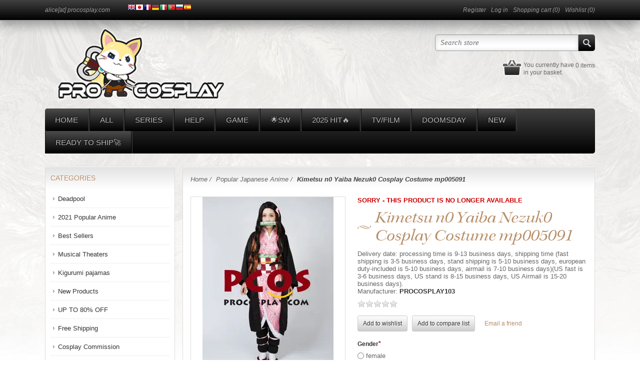

--- FILE ---
content_type: text/html; charset=utf-8
request_url: https://www.procosplay.com/kimetsu-n0-yaiba-nezuk0-cosplay-costume-mp005091
body_size: 47515
content:
<!DOCTYPE html>
<html lang="en" class="html-product-details-page">
<head>
<title>Procosplay offers Halloween costume for girls from Kimetsu n0 Yaiba Nezuk0 - Best Profession Cosplay Costumes Online Shop</title>
<meta http-equiv="Content-type" content="text/html;charset=UTF-8" />
<meta name="description" content="If you have no idea about Halloween, this beautiful and lovely ghost girl is your perfect Halloween costume choice." />
<meta name="keywords" content="Demon Slayer: Kimetsu no Yaiba, Kamado Nezuko, Cosplay Costume, mp005091" />
<meta name="generator" content="nopCommerce" />
<meta name="viewport" content="width=device-width, initial-scale=1" />
<meta property="og:type" content="product" />
<meta property="og:title" content="Kimetsu n0 Yaiba Nezuk0 Cosplay Costume mp005091" />
<meta property="og:description" content="If you have no idea about Halloween, this beautiful and lovely ghost girl is your perfect Halloween costume choice." />
<meta property="og:image" content="https://www.procosplay.com/images/thumbs/w_1_0072029_kimetsu-n0-yaiba-nezuk0-cosplay-costume-mp005091_350.jpeg" />
<meta property="og:image:url" content="https://www.procosplay.com/images/thumbs/w_1_0072029_kimetsu-n0-yaiba-nezuk0-cosplay-costume-mp005091_350.jpeg" />
<meta property="og:url" content="https://www.procosplay.com/kimetsu-n0-yaiba-nezuk0-cosplay-costume-mp005091" />
<meta property="og:site_name" content="procosplay" />
<meta property="twitter:card" content="summary" />
<meta property="twitter:site" content="procosplay" />
<meta property="twitter:title" content="Kimetsu n0 Yaiba Nezuk0 Cosplay Costume mp005091" />
<meta property="twitter:description" content="If you have no idea about Halloween, this beautiful and lovely ghost girl is your perfect Halloween costume choice." />
<meta property="twitter:image" content="https://www.procosplay.com/images/thumbs/w_1_0072029_kimetsu-n0-yaiba-nezuk0-cosplay-costume-mp005091_350.jpeg" />
<meta property="twitter:url" content="https://www.procosplay.com/kimetsu-n0-yaiba-nezuk0-cosplay-costume-mp005091" />
<style>.product-details-page .product-specs-box{display:none;}.product-details-page .ui-tabs .product-specs-box{display:block;}.product-details-page .ui-tabs .product-specs-box .title{display:none;}.product-details-page .product-no-reviews,.product-details-page .product-review-links{display:none;}</style>
<script async src="https://www.googletagmanager.com/gtag/js?id=AW-993219661"></script>
<script data-fixedscript="1">
  window.dataLayer = window.dataLayer || [];
  function gtag(){dataLayer.push(arguments);}
  gtag('js', new Date());
  gtag('config', 'AW-993219661');
gtag('set', {'user_id': '132548987'});

gtag('event', 'view_item', {
'value': 31.36,
'items': [
{
'id': '12003',
'google_business_vertical': 'retail'
}
]
});



</script>
<script>window.dataLayer =window.dataLayer ||[];dataLayer.push({'PageType':'ProductPage','PageUrl':'https://www.procosplay.com/kimetsu-n0-yaiba-nezuk0-cosplay-costume-mp005091','UserType':'Guest','email':'guest','ProductID':'12003','ProductName':'Kimetsu n0 Yaiba Nezuk0 Cosplay Costume mp005091','Manufacturer':'procosplay103'
});</script>
<script>(function(w,d,s,l,i){w[l]=w[l]||[];w[l].push({'gtm.start':new Date().getTime(),event:'gtm.js'});var f=d.getElementsByTagName(s)[0],j=d.createElement(s),dl=l!='dataLayer'?'&l='+l:'';j.async=true;j.src='https://www.googletagmanager.com/gtm.js?id='+i+dl;f.parentNode.insertBefore(j,f);})(window,document,'script','dataLayer','GTM-5RSV4JQ');</script>
<script>var _gaq =_gaq ||[];_gaq.push(['_setAccount','UA-21978401-1']);_gaq.push(['_trackPageview']);(function() {var ga =document.createElement('script');ga.type ='text/javascript';ga.async =true;ga.src =('https:' ==document.location.protocol ?'https://ssl' :'http://www') + '.google-analytics.com/ga.js';var s =document.getElementsByTagName('script')[0];s.parentNode.insertBefore(ga,s);})();</script>
<script async src="https://www.googletagmanager.com/gtag/js?id=UA-251451167-1"></script>
<script>window.dataLayer =window.dataLayer ||[];function gtag(){dataLayer.push(arguments);}
gtag('js',new Date());gtag('config','UA-251451167-1');</script>
<script async src="https://www.googletagmanager.com/gtag/js?id=AW-11040302956"></script>
<script data-fixedscript="1">
  window.dataLayer = window.dataLayer || [];
  function gtag(){dataLayer.push(arguments);}
  gtag('js', new Date());
  gtag('config', 'AW-11040302956');

gtag('event', 'view_item', {
'value': 31.36,
'items': [
{
'id': '12003',
'google_business_vertical': 'retail'
}
]
});


</script>
<script>window.$zoho=window.$zoho ||{};$zoho.salesiq=$zoho.salesiq||{ready:function(){}}</script><script id="zsiqscript" src="https://salesiq.zohopublic.com/widget?wc=siq1607db67b4ffec1e0540f34d2f8c78347373637e9c5c64fadb7994113b7a9ffb" defer></script>
<script>!function(e){if(!window.pintrk){window.pintrk=function(){window.pintrk.queue.push(Array.prototype.slice.call(arguments))
};var n=window.pintrk;n.queue=[],n.version="3.0";var t=document.createElement("script");t.async=!0,t.src=e;var r=document.getElementsByTagName("script")[0];r.parentNode.insertBefore(t,r)
}
}("https://s.pinimg.com/ct/core.js");pintrk('load','2614000268085',{external_id:'132548987' });pintrk('page');pintrk('track','PageVisit',{value:31.36,currency:'USD',content_ids:['12003_11568','12003_11569','12003_11570','12003_11571','12003_11572','12003_16229']
});</script>
<link href="/Themes/Jewelry/Content/CSS/styles.css" rel="stylesheet" type="text/css" />
<link href="/Themes/Jewelry/Content/CSS/tables.css" rel="stylesheet" type="text/css" />
<link href="/Themes/Jewelry/Content/CSS/mobile.css" rel="stylesheet" type="text/css" />
<link href="/Themes/Jewelry/Content/CSS/480.css" rel="stylesheet" type="text/css" />
<link href="/Themes/Jewelry/Content/CSS/768.css" rel="stylesheet" type="text/css" />
<link href="/Themes/Jewelry/Content/CSS/980.css" rel="stylesheet" type="text/css" />
<link href="/Plugins/SevenSpikes.Nop.Plugins.CloudZoom/Themes/Jewelry/Content/cloud-zoom/CloudZoom.css" rel="stylesheet" type="text/css" />
<link href="/lib/magnific-popup/magnific-popup.css" rel="stylesheet" type="text/css" />
<link href="/Plugins/SevenSpikes.Nop.Plugins.NopQuickTabs/Themes/Jewelry/Content/QuickTabs.css" rel="stylesheet" type="text/css" />
<link href="/Plugins/Widgets.InstaFeed/Themes/Jewelry/Content/css/InstaFeed-jewelry-style.css" rel="stylesheet" type="text/css" />
<link href="/Plugins/SevenSpikes.Nop.Plugins.MegaMenu/Themes/Jewelry/Content/MegaMenu.css" rel="stylesheet" type="text/css" />
<link href="/Plugins/SevenSpikes.Nop.Plugins.ProductRibbons/Styles/Ribbons.common.css" rel="stylesheet" type="text/css" />
<link href="/Plugins/SevenSpikes.Nop.Plugins.ProductRibbons/Themes/Jewelry/Content/Ribbons.css" rel="stylesheet" type="text/css" />
<link href="/Plugins/SevenSpikes.Nop.Plugins.SalesCampaigns/Styles/SalesCampaigns.common.css" rel="stylesheet" type="text/css" />
<link href="/Plugins/SevenSpikes.Nop.Plugins.SalesCampaigns/Themes/Jewelry/Content/SalesCampaigns.css" rel="stylesheet" type="text/css" />
<link href="/Plugins/FoxNetSoft.NewsletterSubscription/Styles/styles.css" rel="stylesheet" type="text/css" />
<link href="/Themes/Jewelry/Content/css/theme.custom-1.css?v=0" rel="stylesheet" type="text/css" />
<link href="https://www.procosplay.com/blog/rss/2" rel="alternate" type="application/rss+xml" title="procosplay: Blog" />
</head>
<body>
<noscript><iframe src="https://www.googletagmanager.com/ns.html?id=GTM-5RSV4JQ" height="0" width="0" style="display:none;visibility:hidden"></iframe></noscript>
<script>!function (f,b,e,v,n,t,s) {if (f.fbq) return;n =f.fbq =function () {n.callMethod ?n.callMethod.apply(n,arguments) :n.queue.push(arguments)
};if (!f._fbq) f._fbq =n;n.push =n;n.loaded =!0;n.version ='2.0';n.queue =[];t =b.createElement(e);t.async =!0;t.src =v;s =b.getElementsByTagName(e)[0];s.parentNode.insertBefore(t,s)
}(window,document,'script','//connect.facebook.net/en_US/fbevents.js');fbq('init','800352297829090',{'external_id':132548987 });fbq('track','PageView');</script>
<noscript>
<img height="1" width="1" style="display:none" src="https://www.facebook.com/tr?id=800352297829090%&ev=PageView&noscript=1" />
</noscript>
<div class="ajax-loading-block-window" style="display: none">
</div>
<div id="dialog-notifications-success" title="Notification" style="display:none;">
</div>
<div id="dialog-notifications-error" title="Error" style="display:none;">
</div>
<div id="dialog-notifications-warning" title="Warning" style="display:none;">
</div>
<div id="bar-notification" class="bar-notification-container" data-close="Close">
</div>
<div class="header-line">
<div class="center">
<div class="header-contacts">
<span class="mail">alice[at] procosplay.com</span>
</div>
<div class="header-links-wrapper">
<div class="header-links">
<ul>
<li><a href="/register" class="ico-register">Register</a></li>
<li><a href="/login" class="ico-login">Log in</a></li>
<li id="topcartlink">
<a href="/cart" class="ico-cart">
<span class="cart-label">Shopping cart</span>
<span class="cart-qty">(0)</span>
</a>
</li>
<li>
<a href="/wishlist" class="ico-wishlist">
<span class="wishlist-label">Wishlist</span>
<span class="wishlist-qty">(0)</span>
</a>
</li>
</ul>
</div>
<div id="flyout-cart" class="flyout-cart">
<div class="mini-shopping-cart">
<div class="count">
You have no items in your shopping cart. </div>
</div>
</div>
</div>
<div class="header-selectors-wrapper">
<div class="translate_tabs" style="vertical-align: bottom;">
<a href="#" onclick="doGTranslate('en|en');return false;" title="English" class="gflag nturl" style="background-position:-0px -0px;"><img src="//gtranslate.net/flags/blank.png" height="16" width="16" alt="English" /></a><a href="#" onclick="doGTranslate('en|jp');return false;" title="Japan" class="gflag nturl" style="background-position:-700px -100px;"><img src="//gtranslate.net/flags/blank.png" height="16" width="16" alt="Japan" /></a><a href="#" onclick="doGTranslate('en|fr');return false;" title="French" class="gflag nturl" style="background-position:-200px -100px;"><img src="//gtranslate.net/flags/blank.png" height="16" width="16" alt="French" /></a><a href="#" onclick="doGTranslate('en|de');return false;" title="German" class="gflag nturl" style="background-position:-300px -100px;"><img src="//gtranslate.net/flags/blank.png" height="16" width="16" alt="German" /></a><a href="#" onclick="doGTranslate('en|it');return false;" title="Italian" class="gflag nturl" style="background-position:-600px -100px;"><img src="//gtranslate.net/flags/blank.png" height="16" width="16" alt="Italian" /></a><a href="#" onclick="doGTranslate('en|pt');return false;" title="Portuguese" class="gflag nturl" style="background-position:-300px -200px;"><img src="//gtranslate.net/flags/blank.png" height="16" width="16" alt="Portuguese" /></a><a href="#" onclick="doGTranslate('en|ru');return false;" title="Russian" class="gflag nturl" style="background-position:-500px -200px;"><img src="//gtranslate.net/flags/blank.png" height="16" width="16" alt="Russian" /></a><a href="#" onclick="doGTranslate('en|es');return false;" title="Spanish" class="gflag nturl" style="background-position:-600px -200px;"><img src="//gtranslate.net/flags/blank.png" height="16" width="16" alt="Spanish" /></a>
<style type="text/css"><!-- a.gflag{vertical-align:middle;font-size:16px;padding:1px 0;background-repeat:no-repeat;background-image:url(//gtranslate.net/flags/16.png);}a.gflag img{border:0;}a.gflag:hover{background-image:url(//gtranslate.net/flags/16a.png);}@media screen and (max-width:700px){.header-selectors-wrapper>div.translate_tabs{display:block;}}--></style>
<script type="text/javascript">function doGTranslate(lang_pair) {if (lang_pair.value)
lang_pair =lang_pair.value;if (lang_pair =='')
return;var lang =lang_pair.split('|')[1];if (lang =="jp") {window.location.href ="//www.procosplay.jp";return;}
var plang =location.hostname.split('.')[0];if (plang.length !=2 &&plang.toLowerCase() !='zh-cn' &&plang.toLowerCase() !='zh-tw')
plang ='en';location.href =location.protocol + '//' + (lang =='en' ?'' :lang + '.')
+ location.hostname.replace('www.','').replace(RegExp('^' + plang + '\\.'),'')
+ location.pathname + location.search;}
</script>
</div>
<style type="text/css"><!-- .translate_select{width:135px !important;}--></style>
<div class="currency-selector">
<select id="translateSelector" name="translateSelector" onchange="doGTranslate(this);"><option selected="selected" value="">Languages</option>
<option value="en|en">English</option>
<option value="en|jp">Japan</option>
<option value="en|ar">Arabic</option>
<option value="en|fr">French</option>
<option value="en|de">German</option>
<option value="en|hi">Hindi</option>
<option value="en|it">Italian</option>
<option value="en|ja">Japanese</option>
<option value="en|pt">Portuguese</option>
<option value="en|ru">Russian</option>
<option value="en|es">Spanish</option>
<option value="en|iw">Hebrew</option>
<option value="en|hy">Armenian</option>
</select>
</div>
</div>
</div>
</div>
<div class="master-wrapper-page">
<div class="master-wrapper-content">
<div class="header">
<div class="header-logo">
<a href="/" class="logo">
<img alt="procosplay" title="procosplay" src="https://www.procosplay.com/images/thumbs/0155561_newlogo.png" /></a>
</div>
<div class="search-box store-search-box">
<form method="get" id="small-search-box-form" action="/search">
<input type="text" class="search-box-text" id="small-searchterms" autocomplete="off" name="q" placeholder="Search store" aria-label="Search store" />
<input type="submit" class="button-1 search-box-button" value="Search"/>
</form>
</div>
<div class="header-basket-wrapper">
<div class="header-basket">
You currently have
<label>0 items</label>
<br />
in your basket.
</div>
</div>
</div>
<div class="header-menu">
<ul class="mega-menu" data-isRtlEnabled="false" data-enableClickForDropDown="false">
<li class=" has-sublist">
<a href="/" class="with-subcategories" title="Home"><span> Home</span></a>
<div class="plus-button"></div>
<div class="sublist-wrap">
<ul class="sublist">
<li class="back-button">
<span>back</span>
</li>
<li class=" ">
<a href="/best-sellers" class="" title="Best Sellers"><span> Best Sellers</span></a>
</li>
<li class=" ">
<a href="/newproducts" class="" title="New Products"><span> New Products</span></a>
</li>
</ul>
</div>
</li>
<li class=" has-sublist">
<a href="https://www.procosplay.com/Cate/Index" class="with-subcategories" title="All"><span> All</span></a>
<div class="plus-button"></div>
<div class="sublist-wrap">
<ul class="sublist">
<li class="back-button">
<span>back</span>
</li>
<li class=" ">
<a href="/free-shipping-2" class="" title="Free Shipping" target="_blank"><span> Free Shipping</span></a>
</li>
<li class=" ">
<a href="https://www.procosplay.com/cosplay-commission-2" class="" title="Cosplay Commission"><span> Cosplay Commission</span></a>
</li>
<li class=" ">
<a href="/cosplay-costumes" class="" title="Cosplay Costumes"><span> Cosplay Costumes</span></a>
</li>
<li class=" ">
<a href="/ready-to-ship" class="" title="READY TO SHIP&#x1F680;"><span> READY TO SHIP&#x1F680;</span></a>
</li>
<li class=" ">
<a href="/kids-cosplay-costumes" class="" title="Kids Cosplay"><span> Kids Cosplay</span></a>
</li>
<li class=" ">
<a href="/tvmv-cosplay" class="" title="TV&amp;MV&amp;Game Cosplay"><span> TV&amp;MV&amp;Game Cosplay</span></a>
</li>
<li class=" ">
<a href="/popular-zentai" class="" title="Popular Zentai"><span> Popular Zentai</span></a>
</li>
<li class=" has-sublist">
<a href="https://www.procosplay.com/anime-cosplay-costume" class="with-subcategories" title="Popular Anime"><span> Popular Anime</span></a>
<div class="plus-button"></div>
<div class="sublist-wrap">
<ul class="sublist">
<li class="back-button">
<span>back</span>
</li>
<li class=" ">
<a href="/the-legend-of-korra-cosplay" class="" title="Avatar"><span> Avatar</span></a>
</li>
<li class=" ">
<a href="/black-butler-cosplay" class="" title="Black Butler Cosplay"><span> Black Butler Cosplay</span></a>
</li>
<li class=" ">
<a href="/delicious-in-dungeon-3" class="" title="Delicious in Dungeon"><span> Delicious in Dungeon</span></a>
</li>
<li class=" ">
<a href="/dragon-ball-cosplay" class="" title="Dragon Ball cosplay"><span> Dragon Ball cosplay</span></a>
</li>
<li class=" ">
<a href="/gachiakuta" class="" title="GACHIAKUTA"><span> GACHIAKUTA</span></a>
</li>
<li class=" ">
<a href="/my-hero-academia" class="" title="My Hero Academia"><span> My Hero Academia</span></a>
</li>
<li class=" ">
<a href="https://www.procosplay.com/panty-stocking-with-garterbelt" class="" title="Panty &amp; Stocking with Garterbelt"><span> Panty &amp; Stocking with Garterbelt</span></a>
</li>
<li class=" ">
<a href="/sailor-moon-cosplay" class="" title="Sailor Moon Cosplay"><span> Sailor Moon Cosplay</span></a>
</li>
<li class=" ">
<a href="/spyfamily-2" class="" title="SPY&#xD7;FAMILY"><span> SPY&#xD7;FAMILY</span></a>
</li>
<li class=" ">
<a href="/the-last-attack" class="" title="The Last Attack"><span> The Last Attack</span></a>
</li>
</ul>
</div>
</li>
<li class=" ">
<a href="/cosplay-wigs" class="" title="Cosplay Wigs"><span> Cosplay Wigs</span></a>
</li>
<li class=" ">
<a href="/cosplay-shoes" class="" title="Cosplay Shoes"><span> Cosplay Shoes</span></a>
</li>
<li class=" ">
<a href="/cosplay-hoodies-2" class="" title="Cosplay Hoodies"><span> Cosplay Hoodies</span></a>
</li>
<li class=" ">
<a href="/swimsuit-bikini" class="" title="Swimsuit/Bikini"><span> Swimsuit/Bikini</span></a>
</li>
<li class=" ">
<a href="/other-2" class="" title="Other"><span> Other</span></a>
</li>
<li class=" ">
<a href="https://www.procosplay.com/Cate/Index" class="" title="All Products"><span> All Products</span></a>
</li>
</ul>
</div>
</li>
<li class=" has-sublist">
<a href="https://www.procosplay.com/Cate/Index" class="with-subcategories" title="Series"><span> Series</span></a>
<div class="plus-button"></div>
<div class="sublist-wrap">
<ul class="sublist">
<li class="back-button">
<span>back</span>
</li>
<li class=" ">
<a href="https://www.procosplay.com/Cate/Index" class="" title="View All Series"><span> View All Series</span></a>
</li>
<li class=" ">
<a href="/bruce-wayne-cosplay-2" class="" title="Bruce Wayne Series&#x1F987;"><span> Bruce Wayne Series&#x1F987;</span></a>
</li>
<li class=" ">
<a href="/clark-kent-collection" class="" title="2025 Clark Kent Collection&#x1F4AA;"><span> 2025 Clark Kent Collection&#x1F4AA;</span></a>
</li>
<li class=" has-sublist">
<a href="/dc-costume-collection" class="with-subcategories" title="DC Costumes Collection"><span> DC Costumes Collection</span></a>
<div class="plus-button"></div>
<div class="sublist-wrap">
<ul class="sublist">
<li class="back-button">
<span>back</span>
</li>
<li class=" ">
<a href="https://www.procosplay.com/dc-costume-collection" class="" title="All Items"><span> All Items</span></a>
</li>
<li class=" ">
<a href="https://www.procosplay.com/arthur-curry" class="" title="Aquaman"><span> Aquaman</span></a>
</li>
<li class=" ">
<a href="/arkham-knight-2" class="" title="Arkham Knight"><span> Arkham Knight</span></a>
</li>
<li class=" ">
<a href="https://www.procosplay.com/black-adam" class="" title="Black Adam"><span> Black Adam</span></a>
</li>
<li class=" ">
<a href="https://www.procosplay.com/blue-beetle-2" class="" title="Blue Beetle"><span> Blue Beetle</span></a>
</li>
<li class=" ">
<a href="/bruce-wayne-cosplay-2" class="" title="Bruce Wayne Series&#x1F987;"><span> Bruce Wayne Series&#x1F987;</span></a>
</li>
<li class=" ">
<a href="https://www.procosplay.com/catwoman" class="" title="Catwoman"><span> Catwoman</span></a>
</li>
<li class=" ">
<a href="/clark-kent-collection" class="" title="2025 Clark Kent Collection&#x1F4AA;"><span> 2025 Clark Kent Collection&#x1F4AA;</span></a>
</li>
<li class=" ">
<a href="/dawn-of-justice-2" class="" title="Dawn of Justice"><span> Dawn of Justice</span></a>
</li>
<li class=" ">
<a href="/fury-of-the-gods-2" class="" title="Fury of the Gods"><span> Fury of the Gods</span></a>
</li>
<li class=" ">
<a href="/gotham-knights-2" class="" title="Gotham Knights"><span> Gotham Knights</span></a>
</li>
<li class=" ">
<a href="/green-arrow" class="" title="Green Arrow Cosplay"><span> Green Arrow Cosplay</span></a>
</li>
<li class=" ">
<a href="/justice-league" class="" title="Justice League"><span> Justice League</span></a>
</li>
<li class=" ">
<a href="/kara-danvers-kara-zor-el" class="" title="Kara Danvers (Kara Zor-El)"><span> Kara Danvers (Kara Zor-El)</span></a>
</li>
<li class=" ">
<a href="/nightwing-robin" class="" title="Nightwing/Robin"><span> Nightwing/Robin</span></a>
</li>
<li class=" ">
<a href="https://www.procosplay.com/search?q=peacemaker" class="" title="Peacemaker"><span> Peacemaker</span></a>
</li>
<li class=" ">
<a href="https://www.procosplay.com/riddler" class="" title="Riddle"><span> Riddle</span></a>
</li>
<li class=" ">
<a href="/the-dark-knight-2" class="" title="The Dark Knight"><span> The Dark Knight</span></a>
</li>
<li class=" ">
<a href="/the-flash" class="" title="The Flash"><span> The Flash</span></a>
</li>
<li class=" ">
<a href="/the-suicide-squad-2021-2" class="" title="The Suicide Squad 2021"><span> The Suicide Squad 2021</span></a>
</li>
<li class=" ">
<a href="/titans-2" class="" title="Titans"><span> Titans</span></a>
</li>
</ul>
</div>
</li>
<li class=" ">
<a href="/deadpool" class="" title="Deadpool and Wolverine"><span> Deadpool and Wolverine</span></a>
</li>
<li class=" ">
<a href="/disney-princess-dress" class="" title="Disney Princess Dress and Prince Outfit"><span> Disney Princess Dress and Prince Outfit</span></a>
</li>
<li class=" has-sublist">
<a href="/marvel-costumes-collection-2" class="with-subcategories" title="Marvel Costumes Collection"><span> Marvel Costumes Collection</span></a>
<div class="plus-button"></div>
<div class="sublist-wrap">
<ul class="sublist">
<li class="back-button">
<span>back</span>
</li>
<li class=" ">
<a href="https://www.procosplay.com/marvel-costumes-collection-2" class="" title="All Items"><span> All Items</span></a>
</li>
<li class=" ">
<a href="/agatha-all-along" class="" title="Agatha All Along"><span> Agatha All Along</span></a>
</li>
<li class=" ">
<a href="/ant-man-and-the-wasp-quantumania" class="" title="Ant-Man and the Wasp: Quantumania"><span> Ant-Man and the Wasp: Quantumania</span></a>
</li>
<li class=" ">
<a href="/black-panther" class="" title="Black Panther"><span> Black Panther</span></a>
</li>
<li class=" ">
<a href="/black-widow-cosplay-costume" class="" title="Black Widow Series"><span> Black Widow Series</span></a>
</li>
<li class=" ">
<a href="https://www.procosplay.com/bucky-barnes" class="" title="Bucky Barnes"><span> Bucky Barnes</span></a>
</li>
<li class=" ">
<a href="/captain-america" class="" title="Captain America"><span> Captain America</span></a>
</li>
<li class=" ">
<a href="/carol-danvers-series" class="" title="Carol Danvers Series"><span> Carol Danvers Series</span></a>
</li>
<li class=" ">
<a href="/daredevil-2" class="" title="Daredevil"><span> Daredevil</span></a>
</li>
<li class=" ">
<a href="/deadpool" class="" title="Deadpool and Wolverine"><span> Deadpool and Wolverine</span></a>
</li>
<li class=" ">
<a href="/doctor-strange-in-the-multiverse-of-madness-2" class="" title="Doctor Strange in the Multiverse of Madness"><span> Doctor Strange in the Multiverse of Madness</span></a>
</li>
<li class=" ">
<a href="/avengers-doomsday-2" class="" title="Doomsday"><span> Doomsday</span></a>
</li>
<li class=" ">
<a href="https://www.procosplay.com/fantastic-four-2" class="" title="Fantastic Four"><span> Fantastic Four</span></a>
</li>
<li class=" ">
<a href="/guardians-of-the-galaxy" class="" title="Guardians of the Galaxy"><span> Guardians of the Galaxy</span></a>
</li>
<li class=" ">
<a href="/hawkeye-2" class="" title="Hawkeye"><span> Hawkeye</span></a>
</li>
<li class=" ">
<a href="https://www.procosplay.com/avengers-infinity-war-2" class="" title="Infinity War"><span> Infinity War</span></a>
</li>
<li class=" ">
<a href="/iron-man-film" class="" title="Iron Man  Film"><span> Iron Man Film</span></a>
</li>
<li class=" ">
<a href="/loki-tv-series" class="" title="Loki (TV series)"><span> Loki (TV series)</span></a>
</li>
<li class=" ">
<a href="/miles-morales-2" class="" title="Miles Morales"><span> Miles Morales</span></a>
</li>
<li class=" ">
<a href="/moon-knight-2022" class="" title="Moon Knight 2022"><span> Moon Knight 2022</span></a>
</li>
<li class=" ">
<a href="/spider-man" class="" title="Peter Parker Series"><span> Peter Parker Series</span></a>
</li>
<li class=" ">
<a href="/rivals" class="" title="Rivals"><span> Rivals</span></a>
</li>
<li class=" ">
<a href="/the-avengers" class="" title="The Avengers"><span> The Avengers</span></a>
</li>
<li class=" ">
<a href="/the-dark-world-3" class="" title="The Dark World"><span> The Dark World</span></a>
</li>
<li class=" ">
<a href="/the-falcon-and-the-winter-soldier-2" class="" title="The Falcon and the Winter Soldier"><span> The Falcon and the Winter Soldier</span></a>
</li>
<li class=" ">
<a href="/the-new-era-what-if" class="" title="The New Era: What if..."><span> The New Era: What if...</span></a>
</li>
<li class=" ">
<a href="/thor-love-and-thunder-2" class="" title="Thor: Love and Thunder"><span> Thor: Love and Thunder</span></a>
</li>
<li class=" ">
<a href="/thunderbolts" class="" title="Thunderbolts&#x1F49A;"><span> Thunderbolts&#x1F49A;</span></a>
</li>
<li class=" ">
<a href="/wandavision" class="" title="WandaVision"><span> WandaVision</span></a>
</li>
<li class=" ">
<a href="/x-men" class="" title="X-Men"><span> X-Men</span></a>
</li>
<li class=" ">
<a href="/young-avengers-2" class="" title="Young Avengers"><span> Young Avengers</span></a>
</li>
</ul>
</div>
</li>
<li class=" has-sublist">
<a href="https://www.procosplay.com/spider-man" class="with-subcategories" title="Peter Parker&#x1F577;&#xFE0F; &gt;"><span> Peter Parker&#x1F577;&#xFE0F; &gt;</span></a>
<div class="plus-button"></div>
<div class="sublist-wrap">
<ul class="sublist">
<li class="back-button">
<span>back</span>
</li>
<li class=" ">
<a href="https://www.procosplay.com/spider-man" class="" title="ALL"><span> ALL</span></a>
</li>
<li class=" ">
<a href="/brand-new-day-2" class="" title="Brand New Day&#x1F525;"><span> Brand New Day&#x1F525;</span></a>
</li>
<li class=" ">
<a href="/gwen-stacy-2" class="" title="Gwen Stacy"><span> Gwen Stacy</span></a>
</li>
<li class=" ">
<a href="/miles-morales-2" class="" title="Miles Morales"><span> Miles Morales</span></a>
</li>
<li class=" ">
<a href="https://www.procosplay.com/amazing-peter-parker-cosplay-costume-c09221s" class="" title="Exclusive&#x2728;Handcrafted Custom Edition (TASM)"><span> Exclusive&#x2728;Handcrafted Custom Edition (TASM)</span></a>
</li>
<li class=" ">
<a href="/far-from-home-2" class="" title="Far From Home"><span> Far From Home</span></a>
</li>
<li class=" ">
<a href="/homecoming-2" class="" title="Homecoming"><span> Homecoming</span></a>
</li>
<li class=" ">
<a href="/peter-parker-hoodie" class="" title="Peter Parker Hoodie"><span> Peter Parker Hoodie</span></a>
</li>
<li class=" ">
<a href="https://www.procosplay.com/noir" class="" title="Peter Noir"><span> Peter Noir</span></a>
</li>
<li class=" ">
<a href="/ps-game" class="" title="PS Game"><span> PS Game</span></a>
</li>
<li class=" ">
<a href="/spider-verse" class="" title="Spider-Verse"><span> Spider-Verse</span></a>
</li>
<li class=" ">
<a href="/the-amazing" class="" title="The AMAZING"><span> The AMAZING</span></a>
</li>
</ul>
</div>
</li>
<li class=" ">
<a href="/star-wars-films-series" class="" title="Star Wars Films Series"><span> Star Wars Films Series</span></a>
</li>
<li class=" ">
<a href="/sailor-moon-cosplay" class="" title="Sailor Moon Cosplay"><span> Sailor Moon Cosplay</span></a>
</li>
<li class=" ">
<a href="/the-boys-2" class="" title="The BOYS"><span> The BOYS</span></a>
</li>
<li class=" ">
<a href="/top-tier-cosplay-costume-collection" class="" title="Top-Tier Collection"><span> Top-Tier Collection</span></a>
</li>
<li class=" ">
<a href="/x-men" class="" title="X-Men"><span> X-Men</span></a>
</li>
</ul>
</div>
</li>
<li class=" has-sublist">
<a href="#" class="with-subcategories" title="Help"><span> Help</span></a>
<div class="plus-button"></div>
<div class="sublist-wrap">
<ul class="sublist">
<li class="back-button">
<span>back</span>
</li>
<li class=" ">
<a href="/contactus" class="" title="Sale"><span> Sale</span></a>
</li>
<li class=" ">
<a href="https://www.procosplay.com/procosplay-support" class="" title="Support" target="_blank"><span> Support</span></a>
</li>
</ul>
</div>
</li>
<li class=" has-sublist">
<a href="https://www.procosplay.com/2025-new-game-cosplay-costume" class="with-subcategories" title="Game"><span> Game</span></a>
<div class="plus-button"></div>
<div class="sublist-wrap">
<ul class="sublist">
<li class="back-button">
<span>back</span>
</li>
<li class=" ">
<a href="/2026-new-game" class="" title="2026 New Game"><span> 2026 New Game</span></a>
</li>
<li class=" ">
<a href="/2025-new-game-cosplay-costume" class="" title="2025 New Game"><span> 2025 New Game</span></a>
</li>
<li class=" ">
<a href="https://www.procosplay.com/the-best-games-of-2024" class="" title="2024 Popular Game"><span> 2024 Popular Game</span></a>
</li>
<li class=" ">
<a href="/alice-madness-returns-cosplay" class="" title="Alice: Madness Returns Cosplay"><span> Alice: Madness Returns Cosplay</span></a>
</li>
<li class=" ">
<a href="/apex-legends" class="" title="Apex Legends"><span> Apex Legends</span></a>
</li>
<li class=" ">
<a href="https://www.procosplay.com/arknights" class="" title="Arknights"><span> Arknights</span></a>
</li>
<li class=" ">
<a href="/baldurs-gate" class="" title="Baldur&#x27;s Gate"><span> Baldur&#x27;s Gate</span></a>
</li>
<li class=" ">
<a href="/black-myth-wukong" class="" title="Black Myth: Wukong"><span> Black Myth: Wukong</span></a>
</li>
<li class=" ">
<a href="/bloodborne-2" class="" title="Bloodborne"><span> Bloodborne</span></a>
</li>
<li class=" ">
<a href="/clair-obscurexpedition-33-2" class="" title="Clair Obscur: Expedition 33"><span> Clair Obscur: Expedition 33</span></a>
</li>
<li class=" ">
<a href="/cyberpunk-2" class="" title="Cyberpunk"><span> Cyberpunk</span></a>
</li>
<li class=" ">
<a href="/dark-souls-3-2" class="" title="Dark Souls 3"><span> Dark Souls 3</span></a>
</li>
<li class=" ">
<a href="https://www.procosplay.com/dispatch" class="" title="Dispatch"><span> Dispatch</span></a>
</li>
<li class=" ">
<a href="/dragons-dogma" class="" title="Dragon&#x27;s Dogma"><span> Dragon&#x27;s Dogma</span></a>
</li>
<li class=" ">
<a href="https://www.procosplay.com/dungeons-dragons-honor-among-thieves-edgin-cosplay-costume-c07435" class="" title="Dungeons &amp; Dragons"><span> Dungeons &amp; Dragons</span></a>
</li>
<li class=" ">
<a href="/ezio" class="" title="Ezio"><span> Ezio</span></a>
</li>
<li class=" ">
<a href="/final-fantasy-cosplay" class="" title="Final Fantasy Cosplay"><span> Final Fantasy Cosplay</span></a>
</li>
<li class=" ">
<a href="/game-identity-v-2" class="" title="Game Identity V"><span> Game Identity V</span></a>
</li>
<li class=" ">
<a href="https://www.procosplay.com/rivals" class="" title="Game Rivals 2025&#x1F525;"><span> Game Rivals 2025&#x1F525;</span></a>
</li>
<li class=" ">
<a href="/genshin-impact-cosplay" class="" title="Genshin Impact"><span> Genshin Impact</span></a>
</li>
<li class=" ">
<a href="/god-of-war-ragnarok-2" class="" title="God of War: Ragnarok"><span> God of War: Ragnarok</span></a>
</li>
<li class=" ">
<a href="/honkai-impact-3" class="" title="Honkai Impact 3"><span> Honkai Impact 3</span></a>
</li>
<li class=" ">
<a href="/honkai-star-rail" class="" title="Honkai: Star Rail"><span> Honkai: Star Rail</span></a>
</li>
<li class=" ">
<a href="/magical-girl-witch-trial" class="" title="Magical Girl Witch Trial"><span> Magical Girl Witch Trial</span></a>
</li>
<li class=" ">
<a href="/mortal-kombat-2" class="" title="Mortal Kombat"><span> Mortal Kombat</span></a>
</li>
<li class=" ">
<a href="/nikke-the-goddess-of-victory" class="" title="NIKKE: The Goddess of Victory"><span> NIKKE: The Goddess of Victory</span></a>
</li>
<li class=" ">
<a href="https://www.procosplay.com/nu-carnival" class="" title="NU: Carnival"><span> NU: Carnival</span></a>
</li>
<li class=" ">
<a href="https://www.procosplay.com/outlaws" class="" title="Outlaws"><span> Outlaws</span></a>
</li>
<li class=" ">
<a href="/princess-peach-showtime" class="" title="Princess Peach: Showtime"><span> Princess Peach: Showtime</span></a>
</li>
<li class=" ">
<a href="/team-fortress-cosplay" class="" title="Team Fortress Cosplay"><span> Team Fortress Cosplay</span></a>
</li>
<li class=" ">
<a href="https://www.procosplay.com/the-last-of-us" class="" title="The Last of Us"><span> The Last of Us</span></a>
</li>
<li class=" ">
<a href="/the-legend-of-zelda-cosplay" class="" title="The Legend of Zelda Cosplay"><span> The Legend of Zelda Cosplay</span></a>
</li>
<li class=" ">
<a href="https://www.procosplay.com/the-witcher-4" class="" title="The Witcher"><span> The Witcher</span></a>
</li>
<li class=" ">
<a href="/umas" class="" title="Umas"><span> Umas</span></a>
</li>
<li class=" ">
<a href="/wuthering-waves" class="" title="Wuthering Waves"><span> Wuthering Waves</span></a>
</li>
<li class=" ">
<a href="/zenless-zone-zero" class="" title="Zenless Zone Zero"><span> Zenless Zone Zero</span></a>
</li>
</ul>
</div>
</li>
<li class=" has-sublist">
<a href="https://www.procosplay.com/star-wars-films-series" class="with-subcategories" title="&#x1F31F;SW"><span> &#x1F31F;SW</span></a>
<div class="plus-button"></div>
<div class="sublist-wrap">
<ul class="sublist">
<li class="back-button">
<span>back</span>
</li>
<li class=" ">
<a href="https://www.procosplay.com/star-wars-films-series" class="" title="All Items"><span> All Items</span></a>
</li>
<li class=" ">
<a href="/anakin-skywalker-2" class="" title="Anakin Skywalker"><span> Anakin Skywalker</span></a>
</li>
<li class=" ">
<a href="/andor" class="" title="Andor"><span> Andor</span></a>
</li>
<li class=" ">
<a href="https://www.procosplay.com/cal-kestis" class="" title="Cal Kestis"><span> Cal Kestis</span></a>
</li>
<li class=" ">
<a href="https://www.procosplay.com/darth-maul" class="" title="Darth Maul"><span> Darth Maul</span></a>
</li>
<li class=" ">
<a href="https://www.procosplay.com/darth-revan" class="" title="Darth Revan"><span> Darth Revan</span></a>
</li>
<li class=" ">
<a href="https://www.procosplay.com/darth-vader" class="" title="Darth Vader"><span> Darth Vader</span></a>
</li>
<li class=" ">
<a href="/han-solo-2" class="" title="Han Solo"><span> Han Solo</span></a>
</li>
<li class=" ">
<a href="/kylo-ren-ben-solo" class="" title="Kylo Ren (Ben Solo)"><span> Kylo Ren (Ben Solo)</span></a>
</li>
<li class=" ">
<a href="/leia-organa" class="" title="Leia Organa"><span> Leia Organa</span></a>
</li>
<li class=" ">
<a href="https://www.procosplay.com/luke-skywalker" class="" title="Luke Skywalker"><span> Luke Skywalker</span></a>
</li>
<li class=" ">
<a href="/star-wars-obi-wan-kenobi-series" class="" title="Obi-Wan Kenobi Series"><span> Obi-Wan Kenobi Series</span></a>
</li>
<li class=" ">
<a href="https://www.procosplay.com/outlaws" class="" title="Outlaws"><span> Outlaws</span></a>
</li>
<li class=" ">
<a href="/padm%C3%A9-amidala-2" class="" title="Padm&#xE9; Amidala"><span> Padm&#xE9; Amidala</span></a>
</li>
<li class=" ">
<a href="https://www.procosplay.com/rey" class="" title="Rey Skywalker"><span> Rey Skywalker</span></a>
</li>
<li class=" ">
<a href="/star-wars-rogue-one-a-story" class="" title="Rogue One: A Star Wars Story"><span> Rogue One: A Star Wars Story</span></a>
</li>
<li class=" ">
<a href="https://www.procosplay.com/skeletons" class="" title="Skeleton Crew"><span> Skeleton Crew</span></a>
</li>
<li class=" ">
<a href="/star-wars-ahsoka-series" class="" title="Star Wars: Ahsoka"><span> Star Wars: Ahsoka</span></a>
</li>
<li class=" ">
<a href="/20th-episode-iii-revenge-of-the-sith" class="" title="Star Wars Episode III - Revenge of the Sith"><span> Star Wars Episode III - Revenge of the Sith</span></a>
</li>
<li class=" ">
<a href="/episode-iv-a-new-hope" class="" title="Star Wars Episode IV - A New Hope"><span> Star Wars Episode IV - A New Hope</span></a>
</li>
<li class=" ">
<a href="/the-empire-strikes-back-2" class="" title="Star Wars Episode V - The Empire Strikes Back"><span> Star Wars Episode V - The Empire Strikes Back</span></a>
</li>
<li class=" ">
<a href="/star-wars-films-series" class="" title="Star Wars Films Series"><span> Star Wars Films Series</span></a>
</li>
<li class=" ">
<a href="/star-wars-jedi-fallen-order" class="" title="Star Wars Jedi: Fallen Order"><span> Star Wars Jedi: Fallen Order</span></a>
</li>
<li class=" ">
<a href="/star-wars-prequel-trilogy" class="" title="Star Wars Prequel Trilogy (Episode I-II-III)"><span> Star Wars Prequel Trilogy (Episode I-II-III)</span></a>
</li>
<li class=" ">
<a href="/star-wars-sequel-trilogy-episode-vii-viii-ix" class="" title="Star Wars Sequel Trilogy (Episode VII-VIII-IX)"><span> Star Wars Sequel Trilogy (Episode VII-VIII-IX)</span></a>
</li>
<li class=" ">
<a href="/the-acolyte" class="" title="Star Wars: The Acolyte"><span> Star Wars: The Acolyte</span></a>
</li>
<li class=" ">
<a href="/star-wars-the-clone-wars-2" class="" title="Star Wars: The Clone Wars"><span> Star Wars: The Clone Wars</span></a>
</li>
<li class=" ">
<a href="/the-book-of-boba-fett-2" class="" title="The Book of Boba Fett"><span> The Book of Boba Fett</span></a>
</li>
<li class=" ">
<a href="/the-mandalorian-2" class="" title="The Mandalorian"><span> The Mandalorian</span></a>
</li>
</ul>
</div>
</li>
<li class=" has-sublist">
<a href="https://www.procosplay.com/2025-new-hit-cosplay-costume" class="with-subcategories" title="2025 Hit&#x1F525;"><span> 2025 Hit&#x1F525;</span></a>
<div class="plus-button"></div>
<div class="sublist-wrap">
<ul class="sublist">
<li class="back-button">
<span>back</span>
</li>
<li class=" ">
<a href="https://www.procosplay.com/valentines-day-sale" class="" title="V-DAY SALE&#x2764;&#xFE0F;"><span> V-DAY SALE&#x2764;&#xFE0F;</span></a>
</li>
<li class=" ">
<a href="https://www.procosplay.com/2025-new-hit-cosplay-costume" class="" title="2025 Hit&#x1F525;"><span> 2025 Hit&#x1F525;</span></a>
</li>
<li class=" ">
<a href="/20th-episode-iii-revenge-of-the-sith" class="" title="Star Wars Episode III - Revenge of the Sith"><span> Star Wars Episode III - Revenge of the Sith</span></a>
</li>
<li class=" ">
<a href="/andor" class="" title="Andor"><span> Andor</span></a>
</li>
<li class=" ">
<a href="/agatha-all-along" class="" title="Agatha All Along"><span> Agatha All Along</span></a>
</li>
<li class=" ">
<a href="/brand-new-day-2" class="" title="Brand New Day&#x1F525;"><span> Brand New Day&#x1F525;</span></a>
</li>
<li class=" ">
<a href="https://www.procosplay.com/captain-america" class="" title="Captain America: Brave New World"><span> Captain America: Brave New World</span></a>
</li>
<li class=" ">
<a href="/clair-obscurexpedition-33-2" class="" title="Clair Obscur: Expedition 33"><span> Clair Obscur: Expedition 33</span></a>
</li>
<li class=" ">
<a href="/clark-kent-collection" class="" title="2025 Clark Kent Collection&#x1F4AA;"><span> 2025 Clark Kent Collection&#x1F4AA;</span></a>
</li>
<li class=" ">
<a href="https://www.procosplay.com/search?q=kara" class="" title="2026 Kara Zor-El/Kara Danvers&#x1F9B8;&#x200D;&#x2640;&#xFE0F;"><span> 2026 Kara Zor-El/Kara Danvers&#x1F9B8;&#x200D;&#x2640;&#xFE0F;</span></a>
</li>
<li class=" ">
<a href="/daredevil-2" class="" title="Daredevil"><span> Daredevil</span></a>
</li>
<li class=" ">
<a href="/avengers-doomsday-2" class="" title="Doomsday"><span> Doomsday</span></a>
</li>
<li class=" ">
<a href="/fantastic-four-2" class="" title="Fantastic Four&#x1F525;"><span> Fantastic Four&#x1F525;</span></a>
</li>
<li class=" ">
<a href="/gambit-2" class="" title="Gambit"><span> Gambit</span></a>
</li>
<li class=" ">
<a href="https://www.procosplay.com/wizard" class="" title="Glin &amp; Elphie"><span> Glin &amp; Elphie</span></a>
</li>
<li class=" ">
<a href="https://www.procosplay.com/how-to-train-your-dragon" class="" title="How to Train Your Dragon"><span> How to Train Your Dragon</span></a>
</li>
<li class=" ">
<a href="/invincible-2" class="" title="Invincible"><span> Invincible</span></a>
</li>
<li class=" ">
<a href="https://www.procosplay.com/guinevere" class="" title="Knights of Guinevere"><span> Knights of Guinevere</span></a>
</li>
<li class=" ">
<a href="https://www.procosplay.com/kpopular-devil-hounding" class="" title="Kp0p  Demon&#x2011;Themed Boy &amp; Girl Group"><span> Kp0p Demon&#x2011;Themed Boy &amp; Girl Group</span></a>
</li>
<li class=" ">
<a href="/my-hero-academia" class="" title="My Hero Academia"><span> My Hero Academia</span></a>
</li>
<li class=" ">
<a href="https://www.procosplay.com/m3gan" class="" title="M3gan"><span> M3gan</span></a>
</li>
<li class=" ">
<a href="/moana" class="" title="Moana 2"><span> Moana 2</span></a>
</li>
<li class=" ">
<a href="/nightwing-robin" class="" title="Nightwing/Robin"><span> Nightwing/Robin</span></a>
</li>
<li class=" ">
<a href="https://www.procosplay.com/search?q=peacemaker" class="" title="Peacemaker"><span> Peacemaker</span></a>
</li>
<li class=" ">
<a href="/spider-man" class="" title="Peter Parker Series"><span> Peter Parker Series</span></a>
</li>
<li class=" ">
<a href="/rivals" class="" title="Rivals"><span> Rivals</span></a>
</li>
<li class=" ">
<a href="https://www.procosplay.com/six-the-musical-cast-anne-boleyn-cosplay-costume-c08280" class="" title="Six the Musical"><span> Six the Musical</span></a>
</li>
<li class=" ">
<a href="https://www.procosplay.com/stranger-things" class="" title="Stranger Things"><span> Stranger Things</span></a>
</li>
<li class=" ">
<a href="/snow-white-2" class="" title="Snow White"><span> Snow White</span></a>
</li>
<li class=" ">
<a href="/the-boys-2" class="" title="The BOYS"><span> The BOYS</span></a>
</li>
<li class=" ">
<a href="/the-falcon-and-the-winter-soldier-2" class="" title="The Falcon and the Winter Soldier"><span> The Falcon and the Winter Soldier</span></a>
</li>
<li class=" ">
<a href="https://www.procosplay.com/2024-the-ghoul-ghoulified-bounty-hunter-cosplay-costume-woolen-version-fy0018" class="" title="The Ghoul"><span> The Ghoul</span></a>
</li>
<li class=" ">
<a href="/thunderbolts" class="" title="Thunderbolts&#x1F49A;"><span> Thunderbolts&#x1F49A;</span></a>
</li>
<li class=" ">
<a href="/venom-2" class="" title="Venom"><span> Venom</span></a>
</li>
<li class=" ">
<a href="/wednesday" class="" title="Wednesday"><span> Wednesday</span></a>
</li>
<li class=" ">
<a href="https://www.procosplay.com/winx-club-2" class="" title="Winx Fairy"><span> Winx Fairy</span></a>
</li>
<li class=" ">
<a href="/justice-league" class="" title="Justice League"><span> Justice League</span></a>
</li>
<li class=" ">
<a href="/zootopia-2" class="" title="Zootopia"><span> Zootopia</span></a>
</li>
</ul>
</div>
</li>
<li class=" has-sublist">
<a href="https://www.procosplay.com/2024s-cinematic-icons" class="with-subcategories" title="TV/FILM"><span> TV/FILM</span></a>
<div class="plus-button"></div>
<div class="sublist-wrap">
<ul class="sublist">
<li class="back-button">
<span>back</span>
</li>
<li class=" ">
<a href="/2024s-cinematic-icons" class="" title="2024&#x27;s TV/Cinematic&#x1F4A5;"><span> 2024&#x27;s TV/Cinematic&#x1F4A5;</span></a>
</li>
<li class=" ">
<a href="/spooky-cosplay-ideas-2024" class="" title="The Most Popular Spooky Cosplay Ideas 2024"><span> The Most Popular Spooky Cosplay Ideas 2024</span></a>
</li>
<li class=" ">
<a href="/ant-man-and-the-wasp-quantumania" class="" title="Ant-Man and the Wasp: Quantumania"><span> Ant-Man and the Wasp: Quantumania</span></a>
</li>
<li class=" ">
<a href="/avatar-the-last-airbender-2" class="" title="Avatar: The Last Airbender"><span> Avatar: The Last Airbender</span></a>
</li>
<li class=" ">
<a href="/beetlejuice-beetlejuice-2" class="" title="Beetlejuice Beetlejuice"><span> Beetlejuice Beetlejuice</span></a>
</li>
<li class=" ">
<a href="/black-panther" class="" title="Black Panther"><span> Black Panther</span></a>
</li>
<li class=" ">
<a href="/bruce-wayne-cosplay-2" class="" title="Bruce Wayne Series&#x1F987;"><span> Bruce Wayne Series&#x1F987;</span></a>
</li>
<li class=" ">
<a href="/deadpool" class="" title="Deadpool and Wolverine"><span> Deadpool and Wolverine</span></a>
</li>
<li class=" ">
<a href="/furiosa-a-mad-max-saga" class="" title="Furiosa: A Mad Max Saga"><span> Furiosa: A Mad Max Saga</span></a>
</li>
<li class=" ">
<a href="/guardians-of-the-galaxy-vol-3-2" class="" title="Guardians of the Galaxy Vol. 3"><span> Guardians of the Galaxy Vol. 3</span></a>
</li>
<li class=" ">
<a href="/hazbin-hotel" class="" title="Hazbin Hotel"><span> Hazbin Hotel</span></a>
</li>
<li class=" ">
<a href="/house-targaryen" class="" title="House Targaryen"><span> House Targaryen</span></a>
</li>
<li class=" ">
<a href="/indiana-jones-2" class="" title="Indiana Jones"><span> Indiana Jones</span></a>
</li>
<li class=" ">
<a href="/loki-tv-series" class="" title="Loki (TV series)"><span> Loki (TV series)</span></a>
</li>
<li class=" ">
<a href="/peter-pan-wendy" class="" title="Peter Pan &amp; Wendy"><span> Peter Pan &amp; Wendy</span></a>
</li>
<li class=" ">
<a href="/pirates-of-the-caribbean-2" class="" title="Pirates of the Caribbean"><span> Pirates of the Caribbean</span></a>
</li>
<li class=" ">
<a href="/power-rangers-2" class="" title="Power Rangers"><span> Power Rangers</span></a>
</li>
<li class=" ">
<a href="/poor-things" class="" title="Poor Things"><span> Poor Things</span></a>
</li>
<li class=" ">
<a href="/the-acolyte" class="" title="Star Wars: The Acolyte"><span> Star Wars: The Acolyte</span></a>
</li>
<li class=" ">
<a href="/the-avengers-4" class="" title="The Avengers"><span> The Avengers</span></a>
</li>
<li class=" ">
<a href="/the-flash" class="" title="The Flash"><span> The Flash</span></a>
</li>
<li class=" ">
<a href="/the-boys-2" class="" title="The BOYS"><span> The BOYS</span></a>
</li>
<li class=" ">
<a href="/what-if" class="" title="What if...?"><span> What if...?</span></a>
</li>
<li class=" ">
<a href="/wish-2" class="" title="Wish(film)"><span> Wish(film)</span></a>
</li>
<li class=" ">
<a href="https://www.procosplay.com/charlie-and-the-chocolate-factory-2" class="" title="Wonka Chocolate Factory"><span> Wonka Chocolate Factory</span></a>
</li>
<li class=" ">
<a href="/x-men" class="" title="X-Men"><span> X-Men</span></a>
</li>
</ul>
</div>
</li>
<li class=" ">
<a href="/avengers-doomsday-2" class="" title="Doomsday"><span> Doomsday</span></a>
</li>
<li class=" has-sublist">
<a href="https://www.procosplay.com/newproducts" class="with-subcategories" title="New"><span> New</span></a>
<div class="plus-button"></div>
<div class="sublist-wrap">
<ul class="sublist">
<li class="back-button">
<span>back</span>
</li>
<li class=" has-sublist">
<a href="https://www.procosplay.com/newproducts" class="with-subcategories" title="2025 New &gt;"><span> 2025 New &gt;</span></a>
<div class="plus-button"></div>
<div class="sublist-wrap">
<ul class="sublist">
<li class="back-button">
<span>back</span>
</li>
<li class=" ">
<a href="/2025-january-new" class="" title="2025 January New"><span> 2025 January New</span></a>
</li>
<li class=" ">
<a href="/2025-february-new" class="" title="2025 February New"><span> 2025 February New</span></a>
</li>
<li class=" ">
<a href="/2025-march-new" class="" title="2025 March New"><span> 2025 March New</span></a>
</li>
<li class=" ">
<a href="/2025-april-new" class="" title="2025 April New"><span> 2025 April New</span></a>
</li>
<li class=" ">
<a href="/2025-may-new" class="" title="2025 May New"><span> 2025 May New</span></a>
</li>
<li class=" ">
<a href="/2025-june-new" class="" title="2025 June New"><span> 2025 June New</span></a>
</li>
<li class=" ">
<a href="/2025-july-new" class="" title="2025 July New"><span> 2025 July New</span></a>
</li>
<li class=" ">
<a href="/2025-august-new" class="" title="2025 August New"><span> 2025 August New</span></a>
</li>
<li class=" ">
<a href="/2025-september-new" class="" title="2025 September New"><span> 2025 September New</span></a>
</li>
<li class=" ">
<a href="/2025-october-new" class="" title="2025 October New"><span> 2025 October New</span></a>
</li>
<li class=" ">
<a href="/2025-november-new" class="" title="2025 November New"><span> 2025 November New</span></a>
</li>
<li class=" ">
<a href="/2025-december-new" class="" title="2025 December New"><span> 2025 December New</span></a>
</li>
</ul>
</div>
</li>
<li class=" has-sublist">
<a href="https://www.procosplay.com/2026-new" class="with-subcategories" title="2026 New &gt;"><span> 2026 New &gt;</span></a>
<div class="plus-button"></div>
<div class="sublist-wrap">
<ul class="sublist">
<li class="back-button">
<span>back</span>
</li>
<li class=" ">
<a href="/2026-january-new" class="" title="2026 January New"><span> 2026 January New</span></a>
</li>
<li class=" ">
<a href="/2026-february-new" class="" title="2026 February New"><span> 2026 February New</span></a>
</li>
<li class=" ">
<a href="/2026-march-new" class="" title="2026 March New"><span> 2026 March New</span></a>
</li>
<li class=" ">
<a href="/2026-april-new" class="" title="2026 April New"><span> 2026 April New</span></a>
</li>
<li class=" ">
<a href="/2026-may-new" class="" title="2026 May New"><span> 2026 May New</span></a>
</li>
<li class=" ">
<a href="/2026-june-new" class="" title="2026 June New"><span> 2026 June New</span></a>
</li>
<li class=" ">
<a href="/2026-july-new" class="" title="2026 July New"><span> 2026 July New</span></a>
</li>
<li class=" ">
<a href="/2026-august-new" class="" title="2026 August New"><span> 2026 August New</span></a>
</li>
<li class=" ">
<a href="/2026-september-new" class="" title="2026 September New"><span> 2026 September New</span></a>
</li>
<li class=" ">
<a href="/2026-october-new" class="" title="2026 October New"><span> 2026 October New</span></a>
</li>
<li class=" ">
<a href="/2026-november-new" class="" title="2026 November New"><span> 2026 November New</span></a>
</li>
<li class=" ">
<a href="/2026-december-new" class="" title="2026 December New"><span> 2026 December New</span></a>
</li>
</ul>
</div>
</li>
</ul>
</div>
</li>
<li class=" has-sublist">
<a href="/ready-to-ship" class="with-subcategories" title="READY TO SHIP&#x1F680;"><span> READY TO SHIP&#x1F680;</span></a>
<div class="plus-button"></div>
<div class="sublist-wrap">
<ul class="sublist">
<li class="back-button">
<span>back</span>
</li>
<li class=" ">
<a href="/ready-to-ship" class="" title="READY TO SHIP&#x1F680;"><span> READY TO SHIP&#x1F680;</span></a>
</li>
<li class=" ">
<a href="/flash-sale-2024" class="" title="Flash Sale &#x1F973;Up to 50% OFF"><span> Flash Sale &#x1F973;Up to 50% OFF</span></a>
</li>
</ul>
</div>
</li>
</ul>
<div class="menu-title"><span>Menu</span></div>
<ul class="mega-menu-responsive">
<li class=" has-sublist">
<a href="/" class="with-subcategories" title="Home"><span> Home</span></a>
<div class="plus-button"></div>
<div class="sublist-wrap">
<ul class="sublist">
<li class="back-button">
<span>back</span>
</li>
<li class=" ">
<a href="/best-sellers" class="" title="Best Sellers"><span> Best Sellers</span></a>
</li>
<li class=" ">
<a href="/newproducts" class="" title="New Products"><span> New Products</span></a>
</li>
</ul>
</div>
</li>
<li class=" has-sublist">
<a href="https://www.procosplay.com/Cate/Index" class="with-subcategories" title="All"><span> All</span></a>
<div class="plus-button"></div>
<div class="sublist-wrap">
<ul class="sublist">
<li class="back-button">
<span>back</span>
</li>
<li class=" ">
<a href="/free-shipping-2" class="" title="Free Shipping" target="_blank"><span> Free Shipping</span></a>
</li>
<li class=" ">
<a href="https://www.procosplay.com/cosplay-commission-2" class="" title="Cosplay Commission"><span> Cosplay Commission</span></a>
</li>
<li class=" ">
<a href="/cosplay-costumes" class="" title="Cosplay Costumes"><span> Cosplay Costumes</span></a>
</li>
<li class=" ">
<a href="/ready-to-ship" class="" title="READY TO SHIP&#x1F680;"><span> READY TO SHIP&#x1F680;</span></a>
</li>
<li class=" ">
<a href="/kids-cosplay-costumes" class="" title="Kids Cosplay"><span> Kids Cosplay</span></a>
</li>
<li class=" ">
<a href="/tvmv-cosplay" class="" title="TV&amp;MV&amp;Game Cosplay"><span> TV&amp;MV&amp;Game Cosplay</span></a>
</li>
<li class=" ">
<a href="/popular-zentai" class="" title="Popular Zentai"><span> Popular Zentai</span></a>
</li>
<li class=" has-sublist">
<a href="https://www.procosplay.com/anime-cosplay-costume" class="with-subcategories" title="Popular Anime"><span> Popular Anime</span></a>
<div class="plus-button"></div>
<div class="sublist-wrap">
<ul class="sublist">
<li class="back-button">
<span>back</span>
</li>
<li class=" ">
<a href="/the-legend-of-korra-cosplay" class="" title="Avatar"><span> Avatar</span></a>
</li>
<li class=" ">
<a href="/black-butler-cosplay" class="" title="Black Butler Cosplay"><span> Black Butler Cosplay</span></a>
</li>
<li class=" ">
<a href="/delicious-in-dungeon-3" class="" title="Delicious in Dungeon"><span> Delicious in Dungeon</span></a>
</li>
<li class=" ">
<a href="/dragon-ball-cosplay" class="" title="Dragon Ball cosplay"><span> Dragon Ball cosplay</span></a>
</li>
<li class=" ">
<a href="/gachiakuta" class="" title="GACHIAKUTA"><span> GACHIAKUTA</span></a>
</li>
<li class=" ">
<a href="/my-hero-academia" class="" title="My Hero Academia"><span> My Hero Academia</span></a>
</li>
<li class=" ">
<a href="https://www.procosplay.com/panty-stocking-with-garterbelt" class="" title="Panty &amp; Stocking with Garterbelt"><span> Panty &amp; Stocking with Garterbelt</span></a>
</li>
<li class=" ">
<a href="/sailor-moon-cosplay" class="" title="Sailor Moon Cosplay"><span> Sailor Moon Cosplay</span></a>
</li>
<li class=" ">
<a href="/spyfamily-2" class="" title="SPY&#xD7;FAMILY"><span> SPY&#xD7;FAMILY</span></a>
</li>
<li class=" ">
<a href="/the-last-attack" class="" title="The Last Attack"><span> The Last Attack</span></a>
</li>
</ul>
</div>
</li>
<li class=" ">
<a href="/cosplay-wigs" class="" title="Cosplay Wigs"><span> Cosplay Wigs</span></a>
</li>
<li class=" ">
<a href="/cosplay-shoes" class="" title="Cosplay Shoes"><span> Cosplay Shoes</span></a>
</li>
<li class=" ">
<a href="/cosplay-hoodies-2" class="" title="Cosplay Hoodies"><span> Cosplay Hoodies</span></a>
</li>
<li class=" ">
<a href="/swimsuit-bikini" class="" title="Swimsuit/Bikini"><span> Swimsuit/Bikini</span></a>
</li>
<li class=" ">
<a href="/other-2" class="" title="Other"><span> Other</span></a>
</li>
<li class=" ">
<a href="https://www.procosplay.com/Cate/Index" class="" title="All Products"><span> All Products</span></a>
</li>
</ul>
</div>
</li>
<li class=" has-sublist">
<a href="https://www.procosplay.com/Cate/Index" class="with-subcategories" title="Series"><span> Series</span></a>
<div class="plus-button"></div>
<div class="sublist-wrap">
<ul class="sublist">
<li class="back-button">
<span>back</span>
</li>
<li class=" ">
<a href="https://www.procosplay.com/Cate/Index" class="" title="View All Series"><span> View All Series</span></a>
</li>
<li class=" ">
<a href="/bruce-wayne-cosplay-2" class="" title="Bruce Wayne Series&#x1F987;"><span> Bruce Wayne Series&#x1F987;</span></a>
</li>
<li class=" ">
<a href="/clark-kent-collection" class="" title="2025 Clark Kent Collection&#x1F4AA;"><span> 2025 Clark Kent Collection&#x1F4AA;</span></a>
</li>
<li class=" has-sublist">
<a href="/dc-costume-collection" class="with-subcategories" title="DC Costumes Collection"><span> DC Costumes Collection</span></a>
<div class="plus-button"></div>
<div class="sublist-wrap">
<ul class="sublist">
<li class="back-button">
<span>back</span>
</li>
<li class=" ">
<a href="https://www.procosplay.com/dc-costume-collection" class="" title="All Items"><span> All Items</span></a>
</li>
<li class=" ">
<a href="https://www.procosplay.com/arthur-curry" class="" title="Aquaman"><span> Aquaman</span></a>
</li>
<li class=" ">
<a href="/arkham-knight-2" class="" title="Arkham Knight"><span> Arkham Knight</span></a>
</li>
<li class=" ">
<a href="https://www.procosplay.com/black-adam" class="" title="Black Adam"><span> Black Adam</span></a>
</li>
<li class=" ">
<a href="https://www.procosplay.com/blue-beetle-2" class="" title="Blue Beetle"><span> Blue Beetle</span></a>
</li>
<li class=" ">
<a href="/bruce-wayne-cosplay-2" class="" title="Bruce Wayne Series&#x1F987;"><span> Bruce Wayne Series&#x1F987;</span></a>
</li>
<li class=" ">
<a href="https://www.procosplay.com/catwoman" class="" title="Catwoman"><span> Catwoman</span></a>
</li>
<li class=" ">
<a href="/clark-kent-collection" class="" title="2025 Clark Kent Collection&#x1F4AA;"><span> 2025 Clark Kent Collection&#x1F4AA;</span></a>
</li>
<li class=" ">
<a href="/dawn-of-justice-2" class="" title="Dawn of Justice"><span> Dawn of Justice</span></a>
</li>
<li class=" ">
<a href="/fury-of-the-gods-2" class="" title="Fury of the Gods"><span> Fury of the Gods</span></a>
</li>
<li class=" ">
<a href="/gotham-knights-2" class="" title="Gotham Knights"><span> Gotham Knights</span></a>
</li>
<li class=" ">
<a href="/green-arrow" class="" title="Green Arrow Cosplay"><span> Green Arrow Cosplay</span></a>
</li>
<li class=" ">
<a href="/justice-league" class="" title="Justice League"><span> Justice League</span></a>
</li>
<li class=" ">
<a href="/kara-danvers-kara-zor-el" class="" title="Kara Danvers (Kara Zor-El)"><span> Kara Danvers (Kara Zor-El)</span></a>
</li>
<li class=" ">
<a href="/nightwing-robin" class="" title="Nightwing/Robin"><span> Nightwing/Robin</span></a>
</li>
<li class=" ">
<a href="https://www.procosplay.com/search?q=peacemaker" class="" title="Peacemaker"><span> Peacemaker</span></a>
</li>
<li class=" ">
<a href="https://www.procosplay.com/riddler" class="" title="Riddle"><span> Riddle</span></a>
</li>
<li class=" ">
<a href="/the-dark-knight-2" class="" title="The Dark Knight"><span> The Dark Knight</span></a>
</li>
<li class=" ">
<a href="/the-flash" class="" title="The Flash"><span> The Flash</span></a>
</li>
<li class=" ">
<a href="/the-suicide-squad-2021-2" class="" title="The Suicide Squad 2021"><span> The Suicide Squad 2021</span></a>
</li>
<li class=" ">
<a href="/titans-2" class="" title="Titans"><span> Titans</span></a>
</li>
</ul>
</div>
</li>
<li class=" ">
<a href="/deadpool" class="" title="Deadpool and Wolverine"><span> Deadpool and Wolverine</span></a>
</li>
<li class=" ">
<a href="/disney-princess-dress" class="" title="Disney Princess Dress and Prince Outfit"><span> Disney Princess Dress and Prince Outfit</span></a>
</li>
<li class=" has-sublist">
<a href="/marvel-costumes-collection-2" class="with-subcategories" title="Marvel Costumes Collection"><span> Marvel Costumes Collection</span></a>
<div class="plus-button"></div>
<div class="sublist-wrap">
<ul class="sublist">
<li class="back-button">
<span>back</span>
</li>
<li class=" ">
<a href="https://www.procosplay.com/marvel-costumes-collection-2" class="" title="All Items"><span> All Items</span></a>
</li>
<li class=" ">
<a href="/agatha-all-along" class="" title="Agatha All Along"><span> Agatha All Along</span></a>
</li>
<li class=" ">
<a href="/ant-man-and-the-wasp-quantumania" class="" title="Ant-Man and the Wasp: Quantumania"><span> Ant-Man and the Wasp: Quantumania</span></a>
</li>
<li class=" ">
<a href="/black-panther" class="" title="Black Panther"><span> Black Panther</span></a>
</li>
<li class=" ">
<a href="/black-widow-cosplay-costume" class="" title="Black Widow Series"><span> Black Widow Series</span></a>
</li>
<li class=" ">
<a href="https://www.procosplay.com/bucky-barnes" class="" title="Bucky Barnes"><span> Bucky Barnes</span></a>
</li>
<li class=" ">
<a href="/captain-america" class="" title="Captain America"><span> Captain America</span></a>
</li>
<li class=" ">
<a href="/carol-danvers-series" class="" title="Carol Danvers Series"><span> Carol Danvers Series</span></a>
</li>
<li class=" ">
<a href="/daredevil-2" class="" title="Daredevil"><span> Daredevil</span></a>
</li>
<li class=" ">
<a href="/deadpool" class="" title="Deadpool and Wolverine"><span> Deadpool and Wolverine</span></a>
</li>
<li class=" ">
<a href="/doctor-strange-in-the-multiverse-of-madness-2" class="" title="Doctor Strange in the Multiverse of Madness"><span> Doctor Strange in the Multiverse of Madness</span></a>
</li>
<li class=" ">
<a href="/avengers-doomsday-2" class="" title="Doomsday"><span> Doomsday</span></a>
</li>
<li class=" ">
<a href="https://www.procosplay.com/fantastic-four-2" class="" title="Fantastic Four"><span> Fantastic Four</span></a>
</li>
<li class=" ">
<a href="/guardians-of-the-galaxy" class="" title="Guardians of the Galaxy"><span> Guardians of the Galaxy</span></a>
</li>
<li class=" ">
<a href="/hawkeye-2" class="" title="Hawkeye"><span> Hawkeye</span></a>
</li>
<li class=" ">
<a href="https://www.procosplay.com/avengers-infinity-war-2" class="" title="Infinity War"><span> Infinity War</span></a>
</li>
<li class=" ">
<a href="/iron-man-film" class="" title="Iron Man  Film"><span> Iron Man Film</span></a>
</li>
<li class=" ">
<a href="/loki-tv-series" class="" title="Loki (TV series)"><span> Loki (TV series)</span></a>
</li>
<li class=" ">
<a href="/miles-morales-2" class="" title="Miles Morales"><span> Miles Morales</span></a>
</li>
<li class=" ">
<a href="/moon-knight-2022" class="" title="Moon Knight 2022"><span> Moon Knight 2022</span></a>
</li>
<li class=" ">
<a href="/spider-man" class="" title="Peter Parker Series"><span> Peter Parker Series</span></a>
</li>
<li class=" ">
<a href="/rivals" class="" title="Rivals"><span> Rivals</span></a>
</li>
<li class=" ">
<a href="/the-avengers" class="" title="The Avengers"><span> The Avengers</span></a>
</li>
<li class=" ">
<a href="/the-dark-world-3" class="" title="The Dark World"><span> The Dark World</span></a>
</li>
<li class=" ">
<a href="/the-falcon-and-the-winter-soldier-2" class="" title="The Falcon and the Winter Soldier"><span> The Falcon and the Winter Soldier</span></a>
</li>
<li class=" ">
<a href="/the-new-era-what-if" class="" title="The New Era: What if..."><span> The New Era: What if...</span></a>
</li>
<li class=" ">
<a href="/thor-love-and-thunder-2" class="" title="Thor: Love and Thunder"><span> Thor: Love and Thunder</span></a>
</li>
<li class=" ">
<a href="/thunderbolts" class="" title="Thunderbolts&#x1F49A;"><span> Thunderbolts&#x1F49A;</span></a>
</li>
<li class=" ">
<a href="/wandavision" class="" title="WandaVision"><span> WandaVision</span></a>
</li>
<li class=" ">
<a href="/x-men" class="" title="X-Men"><span> X-Men</span></a>
</li>
<li class=" ">
<a href="/young-avengers-2" class="" title="Young Avengers"><span> Young Avengers</span></a>
</li>
</ul>
</div>
</li>
<li class=" has-sublist">
<a href="https://www.procosplay.com/spider-man" class="with-subcategories" title="Peter Parker&#x1F577;&#xFE0F; &gt;"><span> Peter Parker&#x1F577;&#xFE0F; &gt;</span></a>
<div class="plus-button"></div>
<div class="sublist-wrap">
<ul class="sublist">
<li class="back-button">
<span>back</span>
</li>
<li class=" ">
<a href="https://www.procosplay.com/spider-man" class="" title="ALL"><span> ALL</span></a>
</li>
<li class=" ">
<a href="/brand-new-day-2" class="" title="Brand New Day&#x1F525;"><span> Brand New Day&#x1F525;</span></a>
</li>
<li class=" ">
<a href="/gwen-stacy-2" class="" title="Gwen Stacy"><span> Gwen Stacy</span></a>
</li>
<li class=" ">
<a href="/miles-morales-2" class="" title="Miles Morales"><span> Miles Morales</span></a>
</li>
<li class=" ">
<a href="https://www.procosplay.com/amazing-peter-parker-cosplay-costume-c09221s" class="" title="Exclusive&#x2728;Handcrafted Custom Edition (TASM)"><span> Exclusive&#x2728;Handcrafted Custom Edition (TASM)</span></a>
</li>
<li class=" ">
<a href="/far-from-home-2" class="" title="Far From Home"><span> Far From Home</span></a>
</li>
<li class=" ">
<a href="/homecoming-2" class="" title="Homecoming"><span> Homecoming</span></a>
</li>
<li class=" ">
<a href="/peter-parker-hoodie" class="" title="Peter Parker Hoodie"><span> Peter Parker Hoodie</span></a>
</li>
<li class=" ">
<a href="https://www.procosplay.com/noir" class="" title="Peter Noir"><span> Peter Noir</span></a>
</li>
<li class=" ">
<a href="/ps-game" class="" title="PS Game"><span> PS Game</span></a>
</li>
<li class=" ">
<a href="/spider-verse" class="" title="Spider-Verse"><span> Spider-Verse</span></a>
</li>
<li class=" ">
<a href="/the-amazing" class="" title="The AMAZING"><span> The AMAZING</span></a>
</li>
</ul>
</div>
</li>
<li class=" ">
<a href="/star-wars-films-series" class="" title="Star Wars Films Series"><span> Star Wars Films Series</span></a>
</li>
<li class=" ">
<a href="/sailor-moon-cosplay" class="" title="Sailor Moon Cosplay"><span> Sailor Moon Cosplay</span></a>
</li>
<li class=" ">
<a href="/the-boys-2" class="" title="The BOYS"><span> The BOYS</span></a>
</li>
<li class=" ">
<a href="/top-tier-cosplay-costume-collection" class="" title="Top-Tier Collection"><span> Top-Tier Collection</span></a>
</li>
<li class=" ">
<a href="/x-men" class="" title="X-Men"><span> X-Men</span></a>
</li>
</ul>
</div>
</li>
<li class=" has-sublist">
<a href="#" class="with-subcategories" title="Help"><span> Help</span></a>
<div class="plus-button"></div>
<div class="sublist-wrap">
<ul class="sublist">
<li class="back-button">
<span>back</span>
</li>
<li class=" ">
<a href="/contactus" class="" title="Sale"><span> Sale</span></a>
</li>
<li class=" ">
<a href="https://www.procosplay.com/procosplay-support" class="" title="Support" target="_blank"><span> Support</span></a>
</li>
</ul>
</div>
</li>
<li class=" has-sublist">
<a href="https://www.procosplay.com/2025-new-game-cosplay-costume" class="with-subcategories" title="Game"><span> Game</span></a>
<div class="plus-button"></div>
<div class="sublist-wrap">
<ul class="sublist">
<li class="back-button">
<span>back</span>
</li>
<li class=" ">
<a href="/2026-new-game" class="" title="2026 New Game"><span> 2026 New Game</span></a>
</li>
<li class=" ">
<a href="/2025-new-game-cosplay-costume" class="" title="2025 New Game"><span> 2025 New Game</span></a>
</li>
<li class=" ">
<a href="https://www.procosplay.com/the-best-games-of-2024" class="" title="2024 Popular Game"><span> 2024 Popular Game</span></a>
</li>
<li class=" ">
<a href="/alice-madness-returns-cosplay" class="" title="Alice: Madness Returns Cosplay"><span> Alice: Madness Returns Cosplay</span></a>
</li>
<li class=" ">
<a href="/apex-legends" class="" title="Apex Legends"><span> Apex Legends</span></a>
</li>
<li class=" ">
<a href="https://www.procosplay.com/arknights" class="" title="Arknights"><span> Arknights</span></a>
</li>
<li class=" ">
<a href="/baldurs-gate" class="" title="Baldur&#x27;s Gate"><span> Baldur&#x27;s Gate</span></a>
</li>
<li class=" ">
<a href="/black-myth-wukong" class="" title="Black Myth: Wukong"><span> Black Myth: Wukong</span></a>
</li>
<li class=" ">
<a href="/bloodborne-2" class="" title="Bloodborne"><span> Bloodborne</span></a>
</li>
<li class=" ">
<a href="/clair-obscurexpedition-33-2" class="" title="Clair Obscur: Expedition 33"><span> Clair Obscur: Expedition 33</span></a>
</li>
<li class=" ">
<a href="/cyberpunk-2" class="" title="Cyberpunk"><span> Cyberpunk</span></a>
</li>
<li class=" ">
<a href="/dark-souls-3-2" class="" title="Dark Souls 3"><span> Dark Souls 3</span></a>
</li>
<li class=" ">
<a href="https://www.procosplay.com/dispatch" class="" title="Dispatch"><span> Dispatch</span></a>
</li>
<li class=" ">
<a href="/dragons-dogma" class="" title="Dragon&#x27;s Dogma"><span> Dragon&#x27;s Dogma</span></a>
</li>
<li class=" ">
<a href="https://www.procosplay.com/dungeons-dragons-honor-among-thieves-edgin-cosplay-costume-c07435" class="" title="Dungeons &amp; Dragons"><span> Dungeons &amp; Dragons</span></a>
</li>
<li class=" ">
<a href="/ezio" class="" title="Ezio"><span> Ezio</span></a>
</li>
<li class=" ">
<a href="/final-fantasy-cosplay" class="" title="Final Fantasy Cosplay"><span> Final Fantasy Cosplay</span></a>
</li>
<li class=" ">
<a href="/game-identity-v-2" class="" title="Game Identity V"><span> Game Identity V</span></a>
</li>
<li class=" ">
<a href="https://www.procosplay.com/rivals" class="" title="Game Rivals 2025&#x1F525;"><span> Game Rivals 2025&#x1F525;</span></a>
</li>
<li class=" ">
<a href="/genshin-impact-cosplay" class="" title="Genshin Impact"><span> Genshin Impact</span></a>
</li>
<li class=" ">
<a href="/god-of-war-ragnarok-2" class="" title="God of War: Ragnarok"><span> God of War: Ragnarok</span></a>
</li>
<li class=" ">
<a href="/honkai-impact-3" class="" title="Honkai Impact 3"><span> Honkai Impact 3</span></a>
</li>
<li class=" ">
<a href="/honkai-star-rail" class="" title="Honkai: Star Rail"><span> Honkai: Star Rail</span></a>
</li>
<li class=" ">
<a href="/magical-girl-witch-trial" class="" title="Magical Girl Witch Trial"><span> Magical Girl Witch Trial</span></a>
</li>
<li class=" ">
<a href="/mortal-kombat-2" class="" title="Mortal Kombat"><span> Mortal Kombat</span></a>
</li>
<li class=" ">
<a href="/nikke-the-goddess-of-victory" class="" title="NIKKE: The Goddess of Victory"><span> NIKKE: The Goddess of Victory</span></a>
</li>
<li class=" ">
<a href="https://www.procosplay.com/nu-carnival" class="" title="NU: Carnival"><span> NU: Carnival</span></a>
</li>
<li class=" ">
<a href="https://www.procosplay.com/outlaws" class="" title="Outlaws"><span> Outlaws</span></a>
</li>
<li class=" ">
<a href="/princess-peach-showtime" class="" title="Princess Peach: Showtime"><span> Princess Peach: Showtime</span></a>
</li>
<li class=" ">
<a href="/team-fortress-cosplay" class="" title="Team Fortress Cosplay"><span> Team Fortress Cosplay</span></a>
</li>
<li class=" ">
<a href="https://www.procosplay.com/the-last-of-us" class="" title="The Last of Us"><span> The Last of Us</span></a>
</li>
<li class=" ">
<a href="/the-legend-of-zelda-cosplay" class="" title="The Legend of Zelda Cosplay"><span> The Legend of Zelda Cosplay</span></a>
</li>
<li class=" ">
<a href="https://www.procosplay.com/the-witcher-4" class="" title="The Witcher"><span> The Witcher</span></a>
</li>
<li class=" ">
<a href="/umas" class="" title="Umas"><span> Umas</span></a>
</li>
<li class=" ">
<a href="/wuthering-waves" class="" title="Wuthering Waves"><span> Wuthering Waves</span></a>
</li>
<li class=" ">
<a href="/zenless-zone-zero" class="" title="Zenless Zone Zero"><span> Zenless Zone Zero</span></a>
</li>
</ul>
</div>
</li>
<li class=" has-sublist">
<a href="https://www.procosplay.com/star-wars-films-series" class="with-subcategories" title="&#x1F31F;SW"><span> &#x1F31F;SW</span></a>
<div class="plus-button"></div>
<div class="sublist-wrap">
<ul class="sublist">
<li class="back-button">
<span>back</span>
</li>
<li class=" ">
<a href="https://www.procosplay.com/star-wars-films-series" class="" title="All Items"><span> All Items</span></a>
</li>
<li class=" ">
<a href="/anakin-skywalker-2" class="" title="Anakin Skywalker"><span> Anakin Skywalker</span></a>
</li>
<li class=" ">
<a href="/andor" class="" title="Andor"><span> Andor</span></a>
</li>
<li class=" ">
<a href="https://www.procosplay.com/cal-kestis" class="" title="Cal Kestis"><span> Cal Kestis</span></a>
</li>
<li class=" ">
<a href="https://www.procosplay.com/darth-maul" class="" title="Darth Maul"><span> Darth Maul</span></a>
</li>
<li class=" ">
<a href="https://www.procosplay.com/darth-revan" class="" title="Darth Revan"><span> Darth Revan</span></a>
</li>
<li class=" ">
<a href="https://www.procosplay.com/darth-vader" class="" title="Darth Vader"><span> Darth Vader</span></a>
</li>
<li class=" ">
<a href="/han-solo-2" class="" title="Han Solo"><span> Han Solo</span></a>
</li>
<li class=" ">
<a href="/kylo-ren-ben-solo" class="" title="Kylo Ren (Ben Solo)"><span> Kylo Ren (Ben Solo)</span></a>
</li>
<li class=" ">
<a href="/leia-organa" class="" title="Leia Organa"><span> Leia Organa</span></a>
</li>
<li class=" ">
<a href="https://www.procosplay.com/luke-skywalker" class="" title="Luke Skywalker"><span> Luke Skywalker</span></a>
</li>
<li class=" ">
<a href="/star-wars-obi-wan-kenobi-series" class="" title="Obi-Wan Kenobi Series"><span> Obi-Wan Kenobi Series</span></a>
</li>
<li class=" ">
<a href="https://www.procosplay.com/outlaws" class="" title="Outlaws"><span> Outlaws</span></a>
</li>
<li class=" ">
<a href="/padm%C3%A9-amidala-2" class="" title="Padm&#xE9; Amidala"><span> Padm&#xE9; Amidala</span></a>
</li>
<li class=" ">
<a href="https://www.procosplay.com/rey" class="" title="Rey Skywalker"><span> Rey Skywalker</span></a>
</li>
<li class=" ">
<a href="/star-wars-rogue-one-a-story" class="" title="Rogue One: A Star Wars Story"><span> Rogue One: A Star Wars Story</span></a>
</li>
<li class=" ">
<a href="https://www.procosplay.com/skeletons" class="" title="Skeleton Crew"><span> Skeleton Crew</span></a>
</li>
<li class=" ">
<a href="/star-wars-ahsoka-series" class="" title="Star Wars: Ahsoka"><span> Star Wars: Ahsoka</span></a>
</li>
<li class=" ">
<a href="/20th-episode-iii-revenge-of-the-sith" class="" title="Star Wars Episode III - Revenge of the Sith"><span> Star Wars Episode III - Revenge of the Sith</span></a>
</li>
<li class=" ">
<a href="/episode-iv-a-new-hope" class="" title="Star Wars Episode IV - A New Hope"><span> Star Wars Episode IV - A New Hope</span></a>
</li>
<li class=" ">
<a href="/the-empire-strikes-back-2" class="" title="Star Wars Episode V - The Empire Strikes Back"><span> Star Wars Episode V - The Empire Strikes Back</span></a>
</li>
<li class=" ">
<a href="/star-wars-films-series" class="" title="Star Wars Films Series"><span> Star Wars Films Series</span></a>
</li>
<li class=" ">
<a href="/star-wars-jedi-fallen-order" class="" title="Star Wars Jedi: Fallen Order"><span> Star Wars Jedi: Fallen Order</span></a>
</li>
<li class=" ">
<a href="/star-wars-prequel-trilogy" class="" title="Star Wars Prequel Trilogy (Episode I-II-III)"><span> Star Wars Prequel Trilogy (Episode I-II-III)</span></a>
</li>
<li class=" ">
<a href="/star-wars-sequel-trilogy-episode-vii-viii-ix" class="" title="Star Wars Sequel Trilogy (Episode VII-VIII-IX)"><span> Star Wars Sequel Trilogy (Episode VII-VIII-IX)</span></a>
</li>
<li class=" ">
<a href="/the-acolyte" class="" title="Star Wars: The Acolyte"><span> Star Wars: The Acolyte</span></a>
</li>
<li class=" ">
<a href="/star-wars-the-clone-wars-2" class="" title="Star Wars: The Clone Wars"><span> Star Wars: The Clone Wars</span></a>
</li>
<li class=" ">
<a href="/the-book-of-boba-fett-2" class="" title="The Book of Boba Fett"><span> The Book of Boba Fett</span></a>
</li>
<li class=" ">
<a href="/the-mandalorian-2" class="" title="The Mandalorian"><span> The Mandalorian</span></a>
</li>
</ul>
</div>
</li>
<li class=" has-sublist">
<a href="https://www.procosplay.com/2025-new-hit-cosplay-costume" class="with-subcategories" title="2025 Hit&#x1F525;"><span> 2025 Hit&#x1F525;</span></a>
<div class="plus-button"></div>
<div class="sublist-wrap">
<ul class="sublist">
<li class="back-button">
<span>back</span>
</li>
<li class=" ">
<a href="https://www.procosplay.com/valentines-day-sale" class="" title="V-DAY SALE&#x2764;&#xFE0F;"><span> V-DAY SALE&#x2764;&#xFE0F;</span></a>
</li>
<li class=" ">
<a href="https://www.procosplay.com/2025-new-hit-cosplay-costume" class="" title="2025 Hit&#x1F525;"><span> 2025 Hit&#x1F525;</span></a>
</li>
<li class=" ">
<a href="/20th-episode-iii-revenge-of-the-sith" class="" title="Star Wars Episode III - Revenge of the Sith"><span> Star Wars Episode III - Revenge of the Sith</span></a>
</li>
<li class=" ">
<a href="/andor" class="" title="Andor"><span> Andor</span></a>
</li>
<li class=" ">
<a href="/agatha-all-along" class="" title="Agatha All Along"><span> Agatha All Along</span></a>
</li>
<li class=" ">
<a href="/brand-new-day-2" class="" title="Brand New Day&#x1F525;"><span> Brand New Day&#x1F525;</span></a>
</li>
<li class=" ">
<a href="https://www.procosplay.com/captain-america" class="" title="Captain America: Brave New World"><span> Captain America: Brave New World</span></a>
</li>
<li class=" ">
<a href="/clair-obscurexpedition-33-2" class="" title="Clair Obscur: Expedition 33"><span> Clair Obscur: Expedition 33</span></a>
</li>
<li class=" ">
<a href="/clark-kent-collection" class="" title="2025 Clark Kent Collection&#x1F4AA;"><span> 2025 Clark Kent Collection&#x1F4AA;</span></a>
</li>
<li class=" ">
<a href="https://www.procosplay.com/search?q=kara" class="" title="2026 Kara Zor-El/Kara Danvers&#x1F9B8;&#x200D;&#x2640;&#xFE0F;"><span> 2026 Kara Zor-El/Kara Danvers&#x1F9B8;&#x200D;&#x2640;&#xFE0F;</span></a>
</li>
<li class=" ">
<a href="/daredevil-2" class="" title="Daredevil"><span> Daredevil</span></a>
</li>
<li class=" ">
<a href="/avengers-doomsday-2" class="" title="Doomsday"><span> Doomsday</span></a>
</li>
<li class=" ">
<a href="/fantastic-four-2" class="" title="Fantastic Four&#x1F525;"><span> Fantastic Four&#x1F525;</span></a>
</li>
<li class=" ">
<a href="/gambit-2" class="" title="Gambit"><span> Gambit</span></a>
</li>
<li class=" ">
<a href="https://www.procosplay.com/wizard" class="" title="Glin &amp; Elphie"><span> Glin &amp; Elphie</span></a>
</li>
<li class=" ">
<a href="https://www.procosplay.com/how-to-train-your-dragon" class="" title="How to Train Your Dragon"><span> How to Train Your Dragon</span></a>
</li>
<li class=" ">
<a href="/invincible-2" class="" title="Invincible"><span> Invincible</span></a>
</li>
<li class=" ">
<a href="https://www.procosplay.com/guinevere" class="" title="Knights of Guinevere"><span> Knights of Guinevere</span></a>
</li>
<li class=" ">
<a href="https://www.procosplay.com/kpopular-devil-hounding" class="" title="Kp0p  Demon&#x2011;Themed Boy &amp; Girl Group"><span> Kp0p Demon&#x2011;Themed Boy &amp; Girl Group</span></a>
</li>
<li class=" ">
<a href="/my-hero-academia" class="" title="My Hero Academia"><span> My Hero Academia</span></a>
</li>
<li class=" ">
<a href="https://www.procosplay.com/m3gan" class="" title="M3gan"><span> M3gan</span></a>
</li>
<li class=" ">
<a href="/moana" class="" title="Moana 2"><span> Moana 2</span></a>
</li>
<li class=" ">
<a href="/nightwing-robin" class="" title="Nightwing/Robin"><span> Nightwing/Robin</span></a>
</li>
<li class=" ">
<a href="https://www.procosplay.com/search?q=peacemaker" class="" title="Peacemaker"><span> Peacemaker</span></a>
</li>
<li class=" ">
<a href="/spider-man" class="" title="Peter Parker Series"><span> Peter Parker Series</span></a>
</li>
<li class=" ">
<a href="/rivals" class="" title="Rivals"><span> Rivals</span></a>
</li>
<li class=" ">
<a href="https://www.procosplay.com/six-the-musical-cast-anne-boleyn-cosplay-costume-c08280" class="" title="Six the Musical"><span> Six the Musical</span></a>
</li>
<li class=" ">
<a href="https://www.procosplay.com/stranger-things" class="" title="Stranger Things"><span> Stranger Things</span></a>
</li>
<li class=" ">
<a href="/snow-white-2" class="" title="Snow White"><span> Snow White</span></a>
</li>
<li class=" ">
<a href="/the-boys-2" class="" title="The BOYS"><span> The BOYS</span></a>
</li>
<li class=" ">
<a href="/the-falcon-and-the-winter-soldier-2" class="" title="The Falcon and the Winter Soldier"><span> The Falcon and the Winter Soldier</span></a>
</li>
<li class=" ">
<a href="https://www.procosplay.com/2024-the-ghoul-ghoulified-bounty-hunter-cosplay-costume-woolen-version-fy0018" class="" title="The Ghoul"><span> The Ghoul</span></a>
</li>
<li class=" ">
<a href="/thunderbolts" class="" title="Thunderbolts&#x1F49A;"><span> Thunderbolts&#x1F49A;</span></a>
</li>
<li class=" ">
<a href="/venom-2" class="" title="Venom"><span> Venom</span></a>
</li>
<li class=" ">
<a href="/wednesday" class="" title="Wednesday"><span> Wednesday</span></a>
</li>
<li class=" ">
<a href="https://www.procosplay.com/winx-club-2" class="" title="Winx Fairy"><span> Winx Fairy</span></a>
</li>
<li class=" ">
<a href="/justice-league" class="" title="Justice League"><span> Justice League</span></a>
</li>
<li class=" ">
<a href="/zootopia-2" class="" title="Zootopia"><span> Zootopia</span></a>
</li>
</ul>
</div>
</li>
<li class=" has-sublist">
<a href="https://www.procosplay.com/2024s-cinematic-icons" class="with-subcategories" title="TV/FILM"><span> TV/FILM</span></a>
<div class="plus-button"></div>
<div class="sublist-wrap">
<ul class="sublist">
<li class="back-button">
<span>back</span>
</li>
<li class=" ">
<a href="/2024s-cinematic-icons" class="" title="2024&#x27;s TV/Cinematic&#x1F4A5;"><span> 2024&#x27;s TV/Cinematic&#x1F4A5;</span></a>
</li>
<li class=" ">
<a href="/spooky-cosplay-ideas-2024" class="" title="The Most Popular Spooky Cosplay Ideas 2024"><span> The Most Popular Spooky Cosplay Ideas 2024</span></a>
</li>
<li class=" ">
<a href="/ant-man-and-the-wasp-quantumania" class="" title="Ant-Man and the Wasp: Quantumania"><span> Ant-Man and the Wasp: Quantumania</span></a>
</li>
<li class=" ">
<a href="/avatar-the-last-airbender-2" class="" title="Avatar: The Last Airbender"><span> Avatar: The Last Airbender</span></a>
</li>
<li class=" ">
<a href="/beetlejuice-beetlejuice-2" class="" title="Beetlejuice Beetlejuice"><span> Beetlejuice Beetlejuice</span></a>
</li>
<li class=" ">
<a href="/black-panther" class="" title="Black Panther"><span> Black Panther</span></a>
</li>
<li class=" ">
<a href="/bruce-wayne-cosplay-2" class="" title="Bruce Wayne Series&#x1F987;"><span> Bruce Wayne Series&#x1F987;</span></a>
</li>
<li class=" ">
<a href="/deadpool" class="" title="Deadpool and Wolverine"><span> Deadpool and Wolverine</span></a>
</li>
<li class=" ">
<a href="/furiosa-a-mad-max-saga" class="" title="Furiosa: A Mad Max Saga"><span> Furiosa: A Mad Max Saga</span></a>
</li>
<li class=" ">
<a href="/guardians-of-the-galaxy-vol-3-2" class="" title="Guardians of the Galaxy Vol. 3"><span> Guardians of the Galaxy Vol. 3</span></a>
</li>
<li class=" ">
<a href="/hazbin-hotel" class="" title="Hazbin Hotel"><span> Hazbin Hotel</span></a>
</li>
<li class=" ">
<a href="/house-targaryen" class="" title="House Targaryen"><span> House Targaryen</span></a>
</li>
<li class=" ">
<a href="/indiana-jones-2" class="" title="Indiana Jones"><span> Indiana Jones</span></a>
</li>
<li class=" ">
<a href="/loki-tv-series" class="" title="Loki (TV series)"><span> Loki (TV series)</span></a>
</li>
<li class=" ">
<a href="/peter-pan-wendy" class="" title="Peter Pan &amp; Wendy"><span> Peter Pan &amp; Wendy</span></a>
</li>
<li class=" ">
<a href="/pirates-of-the-caribbean-2" class="" title="Pirates of the Caribbean"><span> Pirates of the Caribbean</span></a>
</li>
<li class=" ">
<a href="/power-rangers-2" class="" title="Power Rangers"><span> Power Rangers</span></a>
</li>
<li class=" ">
<a href="/poor-things" class="" title="Poor Things"><span> Poor Things</span></a>
</li>
<li class=" ">
<a href="/the-acolyte" class="" title="Star Wars: The Acolyte"><span> Star Wars: The Acolyte</span></a>
</li>
<li class=" ">
<a href="/the-avengers-4" class="" title="The Avengers"><span> The Avengers</span></a>
</li>
<li class=" ">
<a href="/the-flash" class="" title="The Flash"><span> The Flash</span></a>
</li>
<li class=" ">
<a href="/the-boys-2" class="" title="The BOYS"><span> The BOYS</span></a>
</li>
<li class=" ">
<a href="/what-if" class="" title="What if...?"><span> What if...?</span></a>
</li>
<li class=" ">
<a href="/wish-2" class="" title="Wish(film)"><span> Wish(film)</span></a>
</li>
<li class=" ">
<a href="https://www.procosplay.com/charlie-and-the-chocolate-factory-2" class="" title="Wonka Chocolate Factory"><span> Wonka Chocolate Factory</span></a>
</li>
<li class=" ">
<a href="/x-men" class="" title="X-Men"><span> X-Men</span></a>
</li>
</ul>
</div>
</li>
<li class=" ">
<a href="/avengers-doomsday-2" class="" title="Doomsday"><span> Doomsday</span></a>
</li>
<li class=" has-sublist">
<a href="https://www.procosplay.com/newproducts" class="with-subcategories" title="New"><span> New</span></a>
<div class="plus-button"></div>
<div class="sublist-wrap">
<ul class="sublist">
<li class="back-button">
<span>back</span>
</li>
<li class=" has-sublist">
<a href="https://www.procosplay.com/newproducts" class="with-subcategories" title="2025 New &gt;"><span> 2025 New &gt;</span></a>
<div class="plus-button"></div>
<div class="sublist-wrap">
<ul class="sublist">
<li class="back-button">
<span>back</span>
</li>
<li class=" ">
<a href="/2025-january-new" class="" title="2025 January New"><span> 2025 January New</span></a>
</li>
<li class=" ">
<a href="/2025-february-new" class="" title="2025 February New"><span> 2025 February New</span></a>
</li>
<li class=" ">
<a href="/2025-march-new" class="" title="2025 March New"><span> 2025 March New</span></a>
</li>
<li class=" ">
<a href="/2025-april-new" class="" title="2025 April New"><span> 2025 April New</span></a>
</li>
<li class=" ">
<a href="/2025-may-new" class="" title="2025 May New"><span> 2025 May New</span></a>
</li>
<li class=" ">
<a href="/2025-june-new" class="" title="2025 June New"><span> 2025 June New</span></a>
</li>
<li class=" ">
<a href="/2025-july-new" class="" title="2025 July New"><span> 2025 July New</span></a>
</li>
<li class=" ">
<a href="/2025-august-new" class="" title="2025 August New"><span> 2025 August New</span></a>
</li>
<li class=" ">
<a href="/2025-september-new" class="" title="2025 September New"><span> 2025 September New</span></a>
</li>
<li class=" ">
<a href="/2025-october-new" class="" title="2025 October New"><span> 2025 October New</span></a>
</li>
<li class=" ">
<a href="/2025-november-new" class="" title="2025 November New"><span> 2025 November New</span></a>
</li>
<li class=" ">
<a href="/2025-december-new" class="" title="2025 December New"><span> 2025 December New</span></a>
</li>
</ul>
</div>
</li>
<li class=" has-sublist">
<a href="https://www.procosplay.com/2026-new" class="with-subcategories" title="2026 New &gt;"><span> 2026 New &gt;</span></a>
<div class="plus-button"></div>
<div class="sublist-wrap">
<ul class="sublist">
<li class="back-button">
<span>back</span>
</li>
<li class=" ">
<a href="/2026-january-new" class="" title="2026 January New"><span> 2026 January New</span></a>
</li>
<li class=" ">
<a href="/2026-february-new" class="" title="2026 February New"><span> 2026 February New</span></a>
</li>
<li class=" ">
<a href="/2026-march-new" class="" title="2026 March New"><span> 2026 March New</span></a>
</li>
<li class=" ">
<a href="/2026-april-new" class="" title="2026 April New"><span> 2026 April New</span></a>
</li>
<li class=" ">
<a href="/2026-may-new" class="" title="2026 May New"><span> 2026 May New</span></a>
</li>
<li class=" ">
<a href="/2026-june-new" class="" title="2026 June New"><span> 2026 June New</span></a>
</li>
<li class=" ">
<a href="/2026-july-new" class="" title="2026 July New"><span> 2026 July New</span></a>
</li>
<li class=" ">
<a href="/2026-august-new" class="" title="2026 August New"><span> 2026 August New</span></a>
</li>
<li class=" ">
<a href="/2026-september-new" class="" title="2026 September New"><span> 2026 September New</span></a>
</li>
<li class=" ">
<a href="/2026-october-new" class="" title="2026 October New"><span> 2026 October New</span></a>
</li>
<li class=" ">
<a href="/2026-november-new" class="" title="2026 November New"><span> 2026 November New</span></a>
</li>
<li class=" ">
<a href="/2026-december-new" class="" title="2026 December New"><span> 2026 December New</span></a>
</li>
</ul>
</div>
</li>
</ul>
</div>
</li>
<li class=" has-sublist">
<a href="/ready-to-ship" class="with-subcategories" title="READY TO SHIP&#x1F680;"><span> READY TO SHIP&#x1F680;</span></a>
<div class="plus-button"></div>
<div class="sublist-wrap">
<ul class="sublist">
<li class="back-button">
<span>back</span>
</li>
<li class=" ">
<a href="/ready-to-ship" class="" title="READY TO SHIP&#x1F680;"><span> READY TO SHIP&#x1F680;</span></a>
</li>
<li class=" ">
<a href="/flash-sale-2024" class="" title="Flash Sale &#x1F973;Up to 50% OFF"><span> Flash Sale &#x1F973;Up to 50% OFF</span></a>
</li>
</ul>
</div>
</li>
</ul>
</div>
<div id="product-ribbon-info" data-productid="12003" data-productboxselector=".product-item, .item-holder" data-productboxpicturecontainerselector=".picture, .item-picture" data-productpagepicturesparentcontainerselector=".product-essential" data-productpagebugpicturecontainerselector=".picture" data-retrieveproductribbonsurl="/RetrieveProductRibbons">
</div>
<div id="sales-campaign-info" data-localization-day="day" data-localization-days="days" data-localization-hour="hour" data-localization-hours="hours" data-localization-minute="minute" data-localization-minutes="minutes" data-localization-second="second" data-localization-seconds="seconds" data-productbox-selector=".item-grid .product-item, .product-variant-line, .jcarousel-item .item-holder" data-productbox-picture-container-selector=".picture, .variant-picture, .item-picture" data-retrieve-sales-campaings-url="/RetrieveSalesCampaigns">
</div>
<div class="ajax-loading-block-window" style="display: none">
<div class="loading-image">
</div>
</div>
<div class="master-column-wrapper">
<div class="center-2">
<div class="breadcrumb">
<ul itemscope itemtype="http://schema.org/BreadcrumbList">
<li>
<span>
<a href="/">
<span>Home</span>
</a>
</span>
<span class="delimiter">/</span>
</li>
<li itemprop="itemListElement" itemscope itemtype="http://schema.org/ListItem">
<a href="/popular-japanese-anime" itemprop="item">
<span itemprop="name">Popular Japanese Anime</span>
</a>
<span class="delimiter">/</span>
<meta itemprop="position" content="1" />
</li>
<li itemprop="itemListElement" itemscope itemtype="http://schema.org/ListItem">
<strong class="current-item" itemprop="name">Kimetsu n0 Yaiba Nezuk0 Cosplay Costume mp005091</strong>
<span itemprop="item" itemscope itemtype="http://schema.org/Thing" id="/kimetsu-n0-yaiba-nezuk0-cosplay-costume-mp005091">
</span>
<meta itemprop="position" content="2" />
</li>
</ul>
</div>
<div class="page product-details-page">
<div class="page-body">
<form method="post" id="product-details-form" action="/kimetsu-n0-yaiba-nezuk0-cosplay-costume-mp005091">
<div itemscope itemtype="http://schema.org/Product" data-productid="12003">
<div class="product-essential">
<input type="hidden" class="cloudZoomAdjustPictureOnProductAttributeValueChange" data-productid="12003" data-isintegratedbywidget="true" />
<input type="hidden" class="cloudZoomEnableClickToZoom" />
<div class="gallery sevenspikes-cloudzoom-gallery">
<div class="picture-wrapper">
<div class="picture" id="sevenspikes-cloud-zoom" data-zoomwindowelementid="" data-selectoroftheparentelementofthecloudzoomwindow="" data-defaultimagecontainerselector=".product-essential .gallery" data-zoom-window-width="244" data-zoom-window-height="257">
<a href="https://www.procosplay.com/images/thumbs/w_1_0072029_kimetsu-n0-yaiba-nezuk0-cosplay-costume-mp005091.jpeg" data-full-image-url="https://www.procosplay.com/images/thumbs/w_1_0072029_kimetsu-n0-yaiba-nezuk0-cosplay-costume-mp005091.jpeg" class="picture-link" id="zoom1">
<img src="https://www.procosplay.com/images/thumbs/w_1_0072029_kimetsu-n0-yaiba-nezuk0-cosplay-costume-mp005091_350.jpeg" alt="Picture of Kimetsu n0 Yaiba Nezuk0 Cosplay Costume mp005091" class="cloudzoom" id="cloudZoomImage" itemprop="image" data-cloudzoom="appendSelector: &#x27;.picture-wrapper&#x27;, zoomPosition: &#x27;inside&#x27;, zoomOffsetX: 0, captionPosition: &#x27;bottom&#x27;, tintOpacity: 0, zoomWidth: 244, zoomHeight: 257, easing: 3, touchStartDelay: true, zoomFlyOut: false, disableZoom: &#x27;auto&#x27;" />
</a>
</div>
</div>
<div class="picture-thumbs ">
<a class="cloudzoom-gallery thumb-item" data-full-image-url="https://www.procosplay.com/images/thumbs/w_1_0072029_kimetsu-n0-yaiba-nezuk0-cosplay-costume-mp005091.jpeg" data-cloudzoom="appendSelector: &#x27;.picture-wrapper&#x27;, zoomPosition: &#x27;inside&#x27;, zoomOffsetX: 0, captionPosition: &#x27;bottom&#x27;, tintOpacity: 0, zoomWidth: 244, zoomHeight: 257, useZoom: &#x27;.cloudzoom&#x27;, image: &#x27;https://www.procosplay.com/images/thumbs/w_1_0072029_kimetsu-n0-yaiba-nezuk0-cosplay-costume-mp005091_350.jpeg&#x27;, zoomImage: &#x27;https://www.procosplay.com/images/thumbs/w_1_0072029_kimetsu-n0-yaiba-nezuk0-cosplay-costume-mp005091.jpeg&#x27;, easing: 3, touchStartDelay: true, zoomFlyOut: false, disableZoom: &#x27;auto&#x27;">
<img class="cloud-zoom-gallery-img" src="https://www.procosplay.com/images/thumbs/w_1_0072029_kimetsu-n0-yaiba-nezuk0-cosplay-costume-mp005091_95.jpeg" alt="Picture of Kimetsu n0 Yaiba Nezuk0 Cosplay Costume mp005091" />
</a>
<a class="cloudzoom-gallery thumb-item" data-full-image-url="https://www.procosplay.com/images/thumbs/w_1_0072030_kimetsu-n0-yaiba-nezuk0-cosplay-costume-mp005091.jpeg" data-cloudzoom="appendSelector: &#x27;.picture-wrapper&#x27;, zoomPosition: &#x27;inside&#x27;, zoomOffsetX: 0, captionPosition: &#x27;bottom&#x27;, tintOpacity: 0, zoomWidth: 244, zoomHeight: 257, useZoom: &#x27;.cloudzoom&#x27;, image: &#x27;https://www.procosplay.com/images/thumbs/w_1_0072030_kimetsu-n0-yaiba-nezuk0-cosplay-costume-mp005091_350.jpeg&#x27;, zoomImage: &#x27;https://www.procosplay.com/images/thumbs/w_1_0072030_kimetsu-n0-yaiba-nezuk0-cosplay-costume-mp005091.jpeg&#x27;, easing: 3, touchStartDelay: true, zoomFlyOut: false, disableZoom: &#x27;auto&#x27;">
<img class="cloud-zoom-gallery-img" src="https://www.procosplay.com/images/thumbs/w_1_0072030_kimetsu-n0-yaiba-nezuk0-cosplay-costume-mp005091_95.jpeg" alt="Picture of Kimetsu n0 Yaiba Nezuk0 Cosplay Costume mp005091" />
</a>
<a class="cloudzoom-gallery thumb-item" data-full-image-url="https://www.procosplay.com/images/thumbs/w_1_0072031_kimetsu-n0-yaiba-nezuk0-cosplay-costume-mp005091.jpeg" data-cloudzoom="appendSelector: &#x27;.picture-wrapper&#x27;, zoomPosition: &#x27;inside&#x27;, zoomOffsetX: 0, captionPosition: &#x27;bottom&#x27;, tintOpacity: 0, zoomWidth: 244, zoomHeight: 257, useZoom: &#x27;.cloudzoom&#x27;, image: &#x27;https://www.procosplay.com/images/thumbs/w_1_0072031_kimetsu-n0-yaiba-nezuk0-cosplay-costume-mp005091_350.jpeg&#x27;, zoomImage: &#x27;https://www.procosplay.com/images/thumbs/w_1_0072031_kimetsu-n0-yaiba-nezuk0-cosplay-costume-mp005091.jpeg&#x27;, easing: 3, touchStartDelay: true, zoomFlyOut: false, disableZoom: &#x27;auto&#x27;">
<img class="cloud-zoom-gallery-img" src="https://www.procosplay.com/images/thumbs/w_1_0072031_kimetsu-n0-yaiba-nezuk0-cosplay-costume-mp005091_95.jpeg" alt="Picture of Kimetsu n0 Yaiba Nezuk0 Cosplay Costume mp005091" />
</a>
<a class="cloudzoom-gallery thumb-item" data-full-image-url="https://www.procosplay.com/images/thumbs/w_1_0072032_kimetsu-n0-yaiba-nezuk0-cosplay-costume-mp005091.jpeg" data-cloudzoom="appendSelector: &#x27;.picture-wrapper&#x27;, zoomPosition: &#x27;inside&#x27;, zoomOffsetX: 0, captionPosition: &#x27;bottom&#x27;, tintOpacity: 0, zoomWidth: 244, zoomHeight: 257, useZoom: &#x27;.cloudzoom&#x27;, image: &#x27;https://www.procosplay.com/images/thumbs/w_1_0072032_kimetsu-n0-yaiba-nezuk0-cosplay-costume-mp005091_350.jpeg&#x27;, zoomImage: &#x27;https://www.procosplay.com/images/thumbs/w_1_0072032_kimetsu-n0-yaiba-nezuk0-cosplay-costume-mp005091.jpeg&#x27;, easing: 3, touchStartDelay: true, zoomFlyOut: false, disableZoom: &#x27;auto&#x27;">
<img class="cloud-zoom-gallery-img" src="https://www.procosplay.com/images/thumbs/w_1_0072032_kimetsu-n0-yaiba-nezuk0-cosplay-costume-mp005091_95.jpeg" alt="Picture of Kimetsu n0 Yaiba Nezuk0 Cosplay Costume mp005091" />
</a>
<a class="cloudzoom-gallery thumb-item" data-full-image-url="https://www.procosplay.com/images/thumbs/w_1_0072033_kimetsu-n0-yaiba-nezuk0-cosplay-costume-mp005091.jpeg" data-cloudzoom="appendSelector: &#x27;.picture-wrapper&#x27;, zoomPosition: &#x27;inside&#x27;, zoomOffsetX: 0, captionPosition: &#x27;bottom&#x27;, tintOpacity: 0, zoomWidth: 244, zoomHeight: 257, useZoom: &#x27;.cloudzoom&#x27;, image: &#x27;https://www.procosplay.com/images/thumbs/w_1_0072033_kimetsu-n0-yaiba-nezuk0-cosplay-costume-mp005091_350.jpeg&#x27;, zoomImage: &#x27;https://www.procosplay.com/images/thumbs/w_1_0072033_kimetsu-n0-yaiba-nezuk0-cosplay-costume-mp005091.jpeg&#x27;, easing: 3, touchStartDelay: true, zoomFlyOut: false, disableZoom: &#x27;auto&#x27;">
<img class="cloud-zoom-gallery-img" src="https://www.procosplay.com/images/thumbs/w_1_0072033_kimetsu-n0-yaiba-nezuk0-cosplay-costume-mp005091_95.jpeg" alt="Picture of Kimetsu n0 Yaiba Nezuk0 Cosplay Costume mp005091" />
</a>
<a class="cloudzoom-gallery thumb-item" data-full-image-url="https://www.procosplay.com/images/thumbs/w_1_0072034_kimetsu-n0-yaiba-nezuk0-cosplay-costume-mp005091.jpeg" data-cloudzoom="appendSelector: &#x27;.picture-wrapper&#x27;, zoomPosition: &#x27;inside&#x27;, zoomOffsetX: 0, captionPosition: &#x27;bottom&#x27;, tintOpacity: 0, zoomWidth: 244, zoomHeight: 257, useZoom: &#x27;.cloudzoom&#x27;, image: &#x27;https://www.procosplay.com/images/thumbs/w_1_0072034_kimetsu-n0-yaiba-nezuk0-cosplay-costume-mp005091_350.jpeg&#x27;, zoomImage: &#x27;https://www.procosplay.com/images/thumbs/w_1_0072034_kimetsu-n0-yaiba-nezuk0-cosplay-costume-mp005091.jpeg&#x27;, easing: 3, touchStartDelay: true, zoomFlyOut: false, disableZoom: &#x27;auto&#x27;">
<img class="cloud-zoom-gallery-img" src="https://www.procosplay.com/images/thumbs/w_1_0072034_kimetsu-n0-yaiba-nezuk0-cosplay-costume-mp005091_95.jpeg" alt="Picture of Kimetsu n0 Yaiba Nezuk0 Cosplay Costume mp005091" />
</a>
<a class="cloudzoom-gallery thumb-item" data-full-image-url="https://www.procosplay.com/images/thumbs/w_1_0072035_kimetsu-n0-yaiba-nezuk0-cosplay-costume-mp005091.jpeg" data-cloudzoom="appendSelector: &#x27;.picture-wrapper&#x27;, zoomPosition: &#x27;inside&#x27;, zoomOffsetX: 0, captionPosition: &#x27;bottom&#x27;, tintOpacity: 0, zoomWidth: 244, zoomHeight: 257, useZoom: &#x27;.cloudzoom&#x27;, image: &#x27;https://www.procosplay.com/images/thumbs/w_1_0072035_kimetsu-n0-yaiba-nezuk0-cosplay-costume-mp005091_350.jpeg&#x27;, zoomImage: &#x27;https://www.procosplay.com/images/thumbs/w_1_0072035_kimetsu-n0-yaiba-nezuk0-cosplay-costume-mp005091.jpeg&#x27;, easing: 3, touchStartDelay: true, zoomFlyOut: false, disableZoom: &#x27;auto&#x27;">
<img class="cloud-zoom-gallery-img" src="https://www.procosplay.com/images/thumbs/w_1_0072035_kimetsu-n0-yaiba-nezuk0-cosplay-costume-mp005091_95.jpeg" alt="Picture of Kimetsu n0 Yaiba Nezuk0 Cosplay Costume mp005091" />
</a>
<a class="cloudzoom-gallery thumb-item" data-full-image-url="https://www.procosplay.com/images/thumbs/w_1_0072036_kimetsu-n0-yaiba-nezuk0-cosplay-costume-mp005091.jpeg" data-cloudzoom="appendSelector: &#x27;.picture-wrapper&#x27;, zoomPosition: &#x27;inside&#x27;, zoomOffsetX: 0, captionPosition: &#x27;bottom&#x27;, tintOpacity: 0, zoomWidth: 244, zoomHeight: 257, useZoom: &#x27;.cloudzoom&#x27;, image: &#x27;https://www.procosplay.com/images/thumbs/w_1_0072036_kimetsu-n0-yaiba-nezuk0-cosplay-costume-mp005091_350.jpeg&#x27;, zoomImage: &#x27;https://www.procosplay.com/images/thumbs/w_1_0072036_kimetsu-n0-yaiba-nezuk0-cosplay-costume-mp005091.jpeg&#x27;, easing: 3, touchStartDelay: true, zoomFlyOut: false, disableZoom: &#x27;auto&#x27;">
<img class="cloud-zoom-gallery-img" src="https://www.procosplay.com/images/thumbs/w_1_0072036_kimetsu-n0-yaiba-nezuk0-cosplay-costume-mp005091_95.jpeg" alt="Picture of Kimetsu n0 Yaiba Nezuk0 Cosplay Costume mp005091" />
</a>
</div>
</div>
<div class="overview">
<div class="discontinued-product">
<h4>Sorry - this product is no longer available</h4>
</div>
<div class="product-name">
<h1 itemprop="name">
Kimetsu n0 Yaiba Nezuk0 Cosplay Costume mp005091
</h1>
</div>
<div class="delivery">
<div class="delivery-date">
<span class="label">Delivery date:</span>
<span class="value">processing time is 9-13 business days, shipping time (fast shipping is 3-5 business days, stand shipping is 5-10 business days, european duty-included is 5-10 business days, airmail is 7-10 business days)(US fast is 3-6 business days, US stand is 8-15 business days, US Airmail is 15-20 business days).</span>
</div>
</div>
<div class="manufacturers">
<span class="label">Manufacturer:</span>
<span class="value">
<a href="/103">procosplay103</a>
</span>
</div>
<div class="product-reviews-overview">
<div class="product-review-box">
<div class="rating">
<div style="width: 0%">
</div>
</div>
</div>
<div class="product-no-reviews">
<a href="/productreviews/12003">Be the first to review this product</a>
</div>
</div>
<div class="add-info">
<div class="add-to-wishlist">
<input type="button" id="add-to-wishlist-button-12003" class="button-2 add-to-wishlist-button" value="Add to wishlist" data-productid="12003" onclick="AjaxCart.addproducttocart_details('/addproducttocart/details/12003/2', '#product-details-form');return false;"/>
</div>
<div class="compare-products">
<input type="button" value="Add to compare list" class="button-2 add-to-compare-list-button" onclick="AjaxCart.addproducttocomparelist('/compareproducts/add/12003');return false;" />
</div>
<div class="email-a-friend">
<input type="button" value="Email a friend" class="button-2 email-a-friend-button" onclick="setLocation('/productemailafriend/12003')" />
</div>
</div>
<div class="additional-details">
</div>
<div class="buy-panel">
<div class="attributes">
<dl>
<dt class="" id="product_attribute_label_36355">
<label class="text-prompt">
Gender
</label>
<span class="required">*</span>
</dt>
<dd class="" id="product_attribute_input_36355">
<ul class="option-list">
<li>
<input id="product_attribute_36355_59305" type="radio" name="product_attribute_36355" value="59305" />
<label for="product_attribute_36355_59305">female</label>
</li>
</ul>
</dd>
<dt class="dropdownlist" id="product_attribute_label_36356">
<label class="text-prompt">
Costume Size
</label>
<span class="required">*</span>
</dt>
<dd class="dropdownlist" id="product_attribute_input_36356">
<select name="product_attribute_36356" id="product_attribute_36356">
<option selected="selected" value="59306">Select</option>
<option value="59351">XS</option>
<option value="59352">S</option>
<option value="59353">M</option>
<option value="59354">L</option>
<option value="74752">XL</option>
</select>
</dd>
<dt class="textbox" id="product_attribute_label_36357">
<label class="text-prompt">
Height(inch)
</label>
</dt>
<dd class="textbox" id="product_attribute_input_36357">
<input name="product_attribute_36357" type="text" class="textbox" id="product_attribute_36357" />
</dd>
<dt class="textbox" id="product_attribute_label_36358">
<label class="text-prompt">
Back Shoulder Width(inch)
</label>
</dt>
<dd class="textbox" id="product_attribute_input_36358">
<input name="product_attribute_36358" type="text" class="textbox" id="product_attribute_36358" />
</dd>
<dt class="textbox" id="product_attribute_label_36359">
<label class="text-prompt">
Chest(inch)
</label>
</dt>
<dd class="textbox" id="product_attribute_input_36359">
<input name="product_attribute_36359" type="text" class="textbox" id="product_attribute_36359" />
</dd>
<dt class="textbox" id="product_attribute_label_36360">
<label class="text-prompt">
Waist(inch)
</label>
</dt>
<dd class="textbox" id="product_attribute_input_36360">
<input name="product_attribute_36360" type="text" class="textbox" id="product_attribute_36360" />
</dd>
<dt class="textbox" id="product_attribute_label_36361">
<label class="text-prompt">
Hip(inch)
</label>
</dt>
<dd class="textbox" id="product_attribute_input_36361">
<input name="product_attribute_36361" type="text" class="textbox" id="product_attribute_36361" />
</dd>
<dt class="textbox" id="product_attribute_label_36362">
<label class="text-prompt">
Arm Length(inch)
</label>
</dt>
<dd class="textbox" id="product_attribute_input_36362">
<input name="product_attribute_36362" type="text" class="textbox" id="product_attribute_36362" />
</dd>
<dt class="textbox" id="product_attribute_label_36364">
<label class="text-prompt">
Weight(kg)
</label>
</dt>
<dd class="textbox" id="product_attribute_input_36364">
<input name="product_attribute_36364" type="text" class="textbox" id="product_attribute_36364" />
</dd>
</dl>
</div>
<style type="text/css">.attributes .textbox{display:none;}</style>
<div class="order-line">
<div class="prices" itemprop="offers" itemscope itemtype="http://schema.org/Offer">
<div class="product-price">
<span itemprop="price" content="31.36" class="price-value-12003">
$31.36
</span>
</div>
<meta itemprop="priceCurrency" content="USD"/>
</div>
<div class="add-to-cart">
<div class="quantity">
<label class="qty-label" for="addtocart_12003_EnteredQuantity">Qty:</label>
<input class="qty-input" type="text" data-val="true" data-val-required="The Qty field is required." id="addtocart_12003_EnteredQuantity" name="addtocart_12003.EnteredQuantity" value="1" />
</div>
<input type="button" id="add-to-cart-button-12003" class="button-1 add-to-cart-button" value="ADD TO CART" data-productid="12003" onclick="AjaxCart.addproducttocart_details('/addproducttocart/details/12003/1', '#product-details-form');return false;" />
<input type="button" id="add-to-wishlist-button-12003" class="button-2 add-to-wishlist-button" value="Add to wishlist" data-productid="12003" onclick="AjaxCart.addproducttocart_details('/addproducttocart/details/12003/2    ', '#product-details-form');return false;" />
</div>
</div>
</div>
<div class="product-share-button">
<div class="addthis_toolbox addthis_default_style ">
<a class="addthis_button_preferred_1"></a>
<a class="addthis_button_preferred_2"></a>
<a class="addthis_button_preferred_3"></a>
<a class="addthis_button_preferred_4"></a>
<a class="addthis_button_compact"></a>
<a class="addthis_counter addthis_bubble_style"></a>
</div>
<script type="text/javascript" src="https://s7.addthis.com/js/250/addthis_widget.js#pubid=nopsolutions"></script>
</div>
</div>
<div class="full-description" itemprop="description">
<p><span style="font-size: 10pt;">Includes:<br /> A Cloak<br />            <br /> A Tunic<br /><br /> A Corset<br /><br /> A Drawstring<br /><br /> A Pair of Shinguards<br /> <br /> A Pair of Binding Tape<br /></span></p>
<p><span style="font-size: 10pt;">(Freebie: Small Bamboo Tube)<br /><br />Material: Feminine<br /><br />Size: All Size</span></p>
<p><audio style="display: none;" controls="controls"></audio></p>
<p><audio style="display: none;" controls="controls"></audio></p>
</div>
<div id="quickTabs" class="productTabs " data-ajaxEnabled="false" data-productReviewsAddNewUrl="/ProductTab/ProductReviewsTabAddNew/12003" data-productContactUsUrl="/ProductTab/ProductContactUsTabAddNew/12003" data-couldNotLoadTabErrorMessage="Couldn&#x27;t load this tab.">
<div class="productTabs-header">
<ul>
<li>
<a href="#quickTab-1">Size</a>
</li>
<li>
<a href="#quickTab-3">How to measure</a>
</li>
<li>
<a href="#quickTab-8">Attention</a>
</li>
</ul>
</div>
<div class="productTabs-body">
<div id="quickTab-1">
<div class="custom-tab">
<p><span style="font-size: 10pt;"><strong>*Please double-check the size chart and make sure the costume size matches your height, chest, waist, and hips.</strong></span></p>
<p><img src="/images/uploaded/size/size charts/103size.png" alt="" width="784" height="710" /></p>
<p><img src="/images/uploaded/size/measure.jpg" alt="" width="737" height="590" /></p>
<p><span style="font-size: 10pt;"><strong>*Please double-check the size chart and make sure the shoe size matches your foot length.</strong></span></p>
<p><img src="/images/uploaded/size/size charts/Shoesizechart new202309.jpg" alt="" width="1000" height="356" /></p>
</div>
</div>
<div id="quickTab-3">
<div class="custom-tab">
<p><strong>How To Order The Correct Size From Procosplay</strong></p>
<p><a href="https://www.youtube.com/watch?v=JhHgxg9Ws7w"><strong>Click here for checking a video to see how to measure and select your size.</strong></a></p>
<p>Not all humans were created equally and the same applies to superheroes! Whether you are minute like Ant-Man, bulky like The Hulk or spindly like Spiderman, Procosplay knows that even the most experienced hero needs a little help when it comes to tailoring.</p>
<p>Here’s the low down on how to order the correct costume size:</p>
<ol>
<li><strong>Size Matters</strong></li>
</ol>
<p>Forget about your usual clothing size! Whether you are from the US, UK, or usually wear European sizes – our costumes are made in a variety of different materials with specialized stitching and parts, so your usual size will not apply here.</p>
<ul style="list-style-type: disc;">
<li>It is vital that you measure your body correctly.</li>
<li>To obtain more precise measurements ensure that you are wearing thin, tight clothing so that any dimensions taken are as close to your body shape as possible. There is a very small margin for error.</li>
<li>For more accurate sizing, you are advised to get someone to help you if possible.</li>
<li>Measurements can be taken in either centimeters or inches.</li>
<li> <img src="/images/uploaded/size/size charts/222.jpg" alt="" width="700" height="400" /></li>
<li><span style="color: #800000;">1. Height(compulsory): from the top of the head to the toe </span><br /><span style="color: #000080;">2. Chest Size(compulsory): the circumference of the largest part of your chest</span><br /><span style="color: #000080;">3. Waist Size(compulsory): measuring the circumference horizontally on the navel</span><br /><span style="color: #000080;">4. Hip Size(compulsory): the circumference of the largest part of your butt</span><br /><span style="color: #800000;">5. Shoulder Width: the length from the left shoulder seam to the right one across the back</span><br /><span style="color: #800000;">6. Arm Length: the length from top of shoulder to wrist</span><br /><span style="color: #800000;">7. Leg Inseam: the inseam length, from the crotch to the ankle</span><br /><span style="color: #000080;">8. Thigh Size: the circumference of the largest part of your thigh</span><br /><span style="color: #000080;">9. Calf Cir: the circumference of the largest part of your calf</span><br /><span style="color: #000080;">10. B.C.(biceps circumference): the circumference of the largest part of your biceps</span><br /><span style="color: #000080;">11. Forearm Cir: the circumference of the largest part of your forearm</span><br /><span style="color: #800000;">12. Torso length: Measure from the nape of your neck down to the crotch seam of your pants at the back.<br />      Front length: Measure from the top of front shoulder down through your chest and stomach to your front crotch.</span><br /><span style="color: #800000;">13. Leg Outseam: the outseam length, from the navel to the ankle</span></li>
</ul>
<p>     2. <strong>Let Us Guide You</strong></p>
<p>Once you have taken your precise measurements, then you can refer to our helpful online guide.</p>
<ul>
<li>Be aware that the size chart reflects the body’s dimensions and not the clothes themselves.</li>
<li>The exact measurement of the costume will depend on the version ordered and your own individual need for comfort.</li>
</ul>
<p> </p>
<p>    3. <strong>Take Your Pick</strong></p>
<p>Once you are certain of your size and costume choice it’s as easy as selecting a drop-down category.</p>
<ul style="list-style-type: disc;">
<li>If your measurements are close to that of the standard size, then once you have confirmed this against the exact version of the costume, then you can select and order.</li>
<li>If you do not fit into the category of the standard size then a customized costume is the option for you.</li>
<li>Don’t forget, whilst the general measurements we take are for the height, chest, waist and hip – if you have any special requirements then you will need to let us know. This could mean that you have longer arms than average or a shorter torso. As we are unable to fully measure your body like a tailor would, or use our telepathic skills like Doctor Strange, we rely on you to let us know – plus no one else knows your body as you do.</li>
</ul>
<p> </p>
<p><strong>4. Suited And Booted</strong></p>
<p>Some of the costumes come with optional quality boots and shoes, so don’t forget to select this option if necessary.</p>
<ul style="list-style-type: disc;">
<li>Shoe purchase is very simple – make sure the shoe size matches your foot length.</li>
<li>With boots, we will need some more measurements due to the variations in calf size and leg length, however, there is a handy guide on how to measure and what we will need from you. </li>
<li>Please note that high-heeled shoes with sizes larger than 260 MM may be made into flat shoes.</li>
<li><strong>Shoe size chart updated on 2023/ 09/ 16 at 12:23 PM (China Time).</strong></li>
<li></li>
<li><img src="/images/uploaded/size/size charts/Shoesizechart new202309.jpg" alt="" width="1000" height="356" /></li>
<li><img src="/images/uploaded/size/size charts/Naruto shoe size.jpg" alt="" width="1000" height="97" /></li>
</ul>
<p><strong>     5. Super Kids</strong></p>
<ul>
<li>Whilst we do have an extensive selection of kids cosplay costumes, with bespoke size choices, the adult outfits can also be ordered for your little heroes. However, these will all need to be customized size orders except the sizes 3XS and 6XS can work.</li>
</ul>
<p>If you are uncertain or in doubt, please do not hesitate to contact our extremely helpful team for further advice at <a href="mailto:alice@procosplay.com"><strong>alice@procosplay.com</strong></a>.</p>
<p><strong>*Shoe size chart updated on 2023/ 09/ 16 at 12:23 PM (China Time).</strong></p>
</div>
</div>
<div id="quickTab-8">
<div class="custom-tab">
<p><span lang="EN-US">ProCosplay Customer Service is available from Monday to Saturday from 9 am to 6 pm (China Time).</span></p>
<p><span lang="EN-US">Our customer care will be delighted to accompany you as you discover the products of ProCosplay.</span></p>
<p><span lang="EN-US"><br /> </span><strong><span lang="EN-US">About the price:</span></strong></p>
<p><span lang="EN-US">The currency on the website is US dollars. The price on the product page does not include the shipping cost. Please kindly note, that the total order amount does not include local sales tax/ VAT, extra fees may be applied.</span></p>
<p><span lang="EN-US"><br /> </span><strong><span lang="EN-US">About the contact information</span></strong><strong>：</strong><span lang="EN-US"><br /> <br /> </span><span lang="EN-US">Please leave us a valid and commonly used email address and cell phone number so that the order can be confirmed and delivered faster.</span><span lang="EN-US"><br /> </span><span lang="EN-US"> </span><span lang="EN-US"><br /> <br /> </span><strong><span lang="EN-US">About the delivery:</span></strong></p>
<p><span lang="EN-US">Processing time is 15-25 days for a standard size costume, 25-35 days for a custom fit for a custom size costume, and the shipping time frame is 3-5 business days (standard shipping or fast shipping). </span><span lang="EN-US"><br /> <br /> </span><span lang="EN-US">Delivery time is between 18-40 days from the time of ordering and in case you need the costume urgently, just contact us to confirm the process. You can buy single pieces or in bulk depending on your preference, and they will be delivered at the same time in case of bulk purchases.</span><span lang="EN-US"><br /> <br /> </span><span lang="EN-US">*The products from ready to ship catalog will be delivered in 5-10 business days. (Only effective on the basis of choosing standard shipping or fast shipping)</span><span lang="EN-US"><br /> <br /> </span><strong><span lang="EN-US">About the return:</span></strong><span lang="EN-US"><br /> <br /> </span><span lang="EN-US">You can return or exchange any order to us within 7 days after receiving it. Visit the Contact Us section and then file a message at the support option or contact us via Alice@procosplay.com</span><span lang="EN-US"><br /> <br /> </span><span lang="EN-US">*Please be aware that, in accordance with the return policy, customized items can not be returned or refunded.</span><span lang="EN-US"><br /> <br /> </span><span lang="EN-US">*Customs charges are at your expense if you return an order from a country different from ours.</span><span lang="EN-US"><br /> <br /> </span><span lang="EN-US">As for the specific return policy, please click </span><span lang="EN-US"><a href="https://www.procosplay.com/shippinginfo">HERE</a></span><span lang="EN-US"> to check the details.</span><span lang="EN-US"><br /> <br /> <br /> </span><strong><span lang="EN-US">About the washing and care:</span></strong><span lang="EN-US"><br /></span></p>
<p>For best results, we recommend dry cleaning and natural air drying. Machine washing is not recommended.</p>
<p>Before cleaning, please remove any metal accessories to prevent damage to the garment.</p>
<p><span lang="EN-US">Avoid prolonged exposure to sunlight, artificial light, and humidity. Do not allow pieces with contrasting colors and different materials to come into direct contact with each other.</span><span lang="EN-US"><br /> <br /> </span><span lang="EN-US">Never use a cleaning product or stain remover to remove a stain. Instead, bring your piece to a professional cleaning service as soon as possible. Once the stain is removed, take the plastic cover off and allow your piece to air out before putting away.</span><span lang="EN-US"><br /> <br /> <br /> </span><strong><span lang="EN-US">About the color:</span></strong><span lang="EN-US"><br /> <br /> </span><span lang="EN-US">We try to accurately display the colors of the products you see on the Website. However, We cannot guarantee that the colors you see on your monitor will be accurate.</span></p>
<p> </p>
<p><strong><span lang="EN-US">About the size:</span></strong></p>
<p><strong><span lang="EN-US">Please note that each product has its own size chart on the corresponding product page, so kindly double-check the size chart to ensure that the costume size fits the wearer's height, chest, waist, and hips. Additionally, the shoe size should match the wearer's foot length and calf circumference, if the calf circumference doesn't match, let us know the calf circumference in the message box. <strong>*Shoe size chart updated on 2023/ 09//16 at 12:23 PM (China Time).</strong></span></strong></p>
</div>
</div>
</div>
</div>
<div class="product-grid instafeed-grid">
<div class="title">
<div>
<strong>PHOTOS SHARED FROM</strong>
<span class="logo-instagram"></span>
</div>
</div>
<div class="subtitle hashtag">Tag <i>procosplay_official on instagram or @procosplay on facebook</i> To Get Featured</div>
<div class="item-grid">
<div class="item-box">
<div class="author">
<div class="profile-picture">
<img src="https://www.procosplay.com/images/thumbs/0077073_46767683_589988601423021_4784178579413925888_n_350.jpeg" />
</div>
<div class="author-name">anastasia.komori</div>
</div>
<div class="picture">
<a href="https://www.instagram.com/p/B7OZ7zlHwbM/" target="_blank">
<img src="https://www.procosplay.com/images/thumbs/0077074_79863852_632968187508525_507597540609522921_n_350.jpeg" />
</a>
</div>
</div>
<div class="item-box">
<div class="author">
<div class="profile-picture">
<img src="https://www.procosplay.com/images/thumbs/0110969_2ccb8a5b-27d3-47d2-8b3e-d237d6fb2933_350.jpeg" />
</div>
<div class="author-name">scarletstitchery</div>
</div>
<div class="picture">
<a href="https://www.instagram.com/p/Cb8vmwCLCjm/" target="_blank">
<img src="https://www.procosplay.com/images/thumbs/0110970_3102685f-3b7b-49ad-bdb3-71695658d46f_350.jpeg" />
</a>
</div>
</div>
</div>
</div>
</div>
<div class="product-collateral">
<div class="product-tags-box">
<div class="title">
<strong>Product tags</strong>
</div>
<div class="product-tags-list">
<ul>
<li class="tag">
<a href="/cosplay-costume" class="producttag">
Cosplay Costume</a> <span>(1058)</span></li>
<li class="separator">,</li>
<li class="tag">
<a href="/kimetsu-no-yaiba" class="producttag">
kimetsu no yaiba</a> <span>(3)</span></li>
</ul>
</div>
</div>
</div>
</div>
<input name="__RequestVerificationToken" type="hidden" value="CfDJ8H8EpmUcPDtDnRiyXGVq6cg-jJUID0xxRPqVEvDcai7PJlSsYD5idMmNHliCdjEiPRpK2nh77WNyS_YcAmYZp1vw43FXeYL0pqAOjqbswilOIVLvZd9giMjj6Eh54IHdoMo49TovxoIf-LN9BzTAl_0" /></form>
</div>
</div>
<script>window.addEventListener('load',function () {window.specStockData =[{"attributes":{"36355":"59305","36356":"59306"},"stock":0},{"attributes":{"36355":"59305","36356":"59351"},"stock":10},{"attributes":{"36355":"59305","36356":"59352"},"stock":10},{"attributes":{"36355":"59305","36356":"59353"},"stock":10},{"attributes":{"36355":"59305","36356":"59354"},"stock":10},{"attributes":{"36355":"59305","36356":"74752"},"stock":10}];(function ($) {function asStr(v) {return v ==null ?'' :v.toString();}
 var combos =(window.specStockData ||[]).map(function (c) {var attrs ={};if (c &&c.attributes) {Object.keys(c.attributes).forEach(function (k) {attrs[k.toString()] =asStr(c.attributes[k]);});}
return {attrs:attrs,stock:Number(c.stock ||0) };});function findAttrId($el) {if ($el.is('option')) {var $select =$el.closest('select');if ($select.length) {var nm =$select.attr('name') ||'';var m =nm.match(/product_attribute_(\d+)/);if (m) return m[1];var $dd =$select.closest('dd[id^="product_attribute_input_"]');if ($dd.length) return $dd.attr('id').replace('product_attribute_input_','');}
return null;}
if ($el.is('input')) {var nm =$el.attr('name') ||'';var m =nm.match(/product_attribute_(\d+)/);if (m) return m[1];var $dd =$el.closest('dd[id^="product_attribute_input_"]');if ($dd.length) return $dd.attr('id').replace('product_attribute_input_','');}
var $dd2 =$el.closest('dd[id^="product_attribute_input_"]');if ($dd2.length) return $dd2.attr('id').replace('product_attribute_input_','');return null;}
function isCustomSizeAttribute($el) {var $container =$el.closest('dd[id^="product_attribute_input_"]');if ($container.length) {var $label =$container.prev('dt').find('label');if ($label.length) {var labelText =$label.text().trim();console.log(labelText.toLowerCase());return labelText.toLowerCase() ==='costume size';}
}
return false;}
function isSingleCustomSizeOnly() {var $attributeContainers =$('.attributes dd[id^="product_attribute_input_"]');if ($attributeContainers.length !==1) {return false;}
var $label =$attributeContainers.first().prev('dt').find('label');if ($label.length) {var labelText =$label.text().trim();console.log(labelText.toLowerCase());return labelText.toLowerCase() ==='costume size';}
return false;}
function readSelected() {var sel ={};$('.attributes select').each(function () {var $s =$(this);var m =($s.attr('name') ||'').match(/product_attribute_(\d+)/);if (!m) return;var aid =m[1];var v =$s.val();if (v !=null &&v !=='') sel[aid] =asStr(v);});$('.attributes input[type="radio"]:checked').each(function () {var m =($(this).attr('name') ||'').match(/product_attribute_(\d+)/);if (m) sel[m[1]] =asStr($(this).val());});$('.attributes input[type="checkbox"]').each(function () {var $c =$(this);var m =($c.attr('name') ||'').match(/product_attribute_(\d+)/);if (!m) return;var aid =m[1];if (!$c.is(':checked')) return;if (!sel[aid]) sel[aid] =[];sel[aid].push(asStr($c.val()));});return sel;}
function isOptionAvailable(attrId,optionValueId,selected) {var attrExists =combos.some(function (c) {return c.attrs.hasOwnProperty(attrId);});if (!attrExists) return true;for (var i =0;i < combos.length;i++) {var combo =combos[i];if (combo.stock <=0) continue;if (!combo.attrs.hasOwnProperty(attrId)) continue;if (combo.attrs[attrId] !==optionValueId) continue;var ok =true;for (var sid in selected) {if (!selected.hasOwnProperty(sid)) continue;if (sid ===attrId) continue;if (selected[sid] ==null ||selected[sid] ==='') continue;if (!combo.attrs.hasOwnProperty(sid)) continue;var selVal =selected[sid];if (Array.isArray(selVal)) {var matched =selVal.some(function (v) {return combo.attrs[sid] ===v;});if (!matched) {ok =false;break;}
} else {if (combo.attrs[sid] !==selVal) {ok =false;break;}
}
}
if (ok) return true;}
return false;}
function computeCanMap(selected) {var canMap =new Map();var $elements =$()
.add($('.attributes select option'))
.add($('.attributes input[type="radio"]'))
.add($('.attributes input[type="checkbox"]'));$elements.each(function () {var $el =$(this);var aid =findAttrId($el);var val =asStr($el.val());if ($el.is('option') &&!val) {canMap.set($el[0],true);return;}
var available =isOptionAvailable(aid,val,selected);canMap.set($el[0],!!available);});return canMap;}
function applyCanMap(canMap) {var isSingleCustomSize =isSingleCustomSizeOnly();$('.attributes select option').each(function () {var $opt =$(this);var ok =canMap.get($opt[0]);var isCustomSize =isCustomSizeAttribute($opt);if (!$opt.data('orig-text')) $opt.data('orig-text',$opt.text());var orig =$opt.data('orig-text');if (isCustomSize) {if (ok) {$opt.prop('disabled',false).text(orig);} else {$opt.prop('disabled',true);if (orig.toLowerCase() ==='select') {$opt.text(orig);} else {$opt.text(orig + ' (Out of stock)');}
}
} else {$opt.prop('disabled',false).text(orig);}
});$('.attributes input[type="radio"]').each(function () {var $r =$(this);var ok =canMap.get($r[0]);var isCustomSize =isCustomSizeAttribute($r);var $li =$r.closest('li');var $colorSquares =$r.closest('.attribute-squares');var $label =$r.closest('label');if ($label.length ==0) {$label =$r.parent().find('label');}
if ($colorSquares.length) {if (isCustomSize) {if (ok) {$r.prop('disabled',false);$li.removeClass('disabled');$label.find('.out-of-stock-overlay').remove();} else {$r.prop('disabled',true);$li.addClass('disabled');if ($label.find('.out-of-stock-overlay').length ===0) {$('<span class="out-of-stock-overlay" title="Out of stock"></span>').css({position:'absolute',top:0,left:0,width:'100%',height:'100%',background:'rgba(255,255,255,0.6)',cursor:'not-allowed','z-index':10,'border-radius':'inherit'
}).appendTo($label.find('.attribute-square-container'));}
}
} else {$r.prop('disabled',false);$li.removeClass('disabled');$label.find('.out-of-stock-overlay').remove();}
} else {if ($label.length) {if (!$label.data('orig-text')) $label.data('orig-text',$label.text());var orig =$label.data('orig-text');if (isCustomSize) {if (ok) {$r.prop('disabled',false);$label.text(orig);} else {$r.prop('disabled',true);if (!orig.includes('(Out of stock)')) {$label.text(orig + ' (Out of stock)');}
}
} else {$r.prop('disabled',false);$label.text(orig);}
} else {if (isCustomSize) {$r.prop('disabled',!ok);} else {$r.prop('disabled',false);}
}
}
});$('.attributes input[type="checkbox"]').each(function () {var $c =$(this);var ok =canMap.get($c[0]);var isCustomSize =isCustomSizeAttribute($c);if (isCustomSize) {$c.prop('disabled',!ok);} else {$c.prop('disabled',false);}
});}
 function autoFixSelections(canMap) {return;}
function updateAll() {var selected =readSelected();var canMap =computeCanMap(selected);applyCanMap(canMap);autoFixSelections(canMap);}
 function clearAllSelections() {$('.attributes select').each(function () {var $s =$(this);var $firstOption =$s.find('option').first();if ($firstOption.length &&($firstOption.val() ==='' ||$firstOption.val() ==='0')) {$s.val($firstOption.val());} else {$s.prop('selectedIndex',0);}
});$('.attributes input[type="radio"]').prop('checked',false);$('.attributes input[type="checkbox"]').prop('checked',false);}
 clearAllSelections();updateAll();$(document).on('change','.attributes select, .attributes input[type="radio"], .attributes input[type="checkbox"]',function () {setTimeout(updateAll,0);});})(jQuery);});</script>
<div class="also-purchased-products-grid product-grid">
<div class="title">
<strong>Customers who bought this item also bought</strong>
</div>
<div class="item-grid">
<div class="item-box">
<div class="product-item" data-productid="12004">
<div class="picture">
<a href="/kimetsu-no-yaiba-tanjir0u-cosplay-costume-mp005092" title="Show details for Kimetsu no Yaiba Tanjir0u Cosplay Costume mp005092">
<img src="[data-uri]" data-lazyloadsrc="https://www.procosplay.com/images/thumbs/w_1_0072037_kimetsu-no-yaiba-tanjir0u-cosplay-costume-mp005092_350.jpeg" alt="Picture of Kimetsu no Yaiba Tanjir0u Cosplay Costume mp005092" title="Show details for Kimetsu no Yaiba Tanjir0u Cosplay Costume mp005092"/>
</a>
</div>
<div class="details">
<h2 class="product-title">
<a href="/kimetsu-no-yaiba-tanjir0u-cosplay-costume-mp005092">Kimetsu no Yaiba Tanjir0u Cosplay Costume mp005092</a>
</h2>
<div class="product-rating-box" title="0 review(s)">
<div class="rating">
<div style="width: 0%">
</div>
</div>
</div>
<div class="description">
</div>
<div class="add-info">
<div class="prices">
<span class="price actual-price">$31.36</span>
</div>
<div class="buttons">
<input type="button" value="ADD TO CART" class="button-2 product-box-add-to-cart-button" onclick="AjaxCart.addproducttocart_catalog('/addproducttocart/catalog/12004/1/1');return false;" />
<input type="button" value="Add to compare list" title="Add to compare list" class="button-2 add-to-compare-list-button" onclick="AjaxCart.addproducttocomparelist('/compareproducts/add/12004');return false;" />
<input type="button" value="Add to wishlist" title="Add to wishlist" class="button-2 add-to-wishlist-button" onclick="AjaxCart.addproducttocart_catalog('/addproducttocart/catalog/12004/2/1');return false;" />
</div>
</div>
</div>
</div>
</div>
<div class="item-box">
<div class="product-item" data-productid="5863">
<div class="picture">
<a href="/fullmetal-alchemist-edward-elrics-pocket-watch-necklace-ring" title="Show details for Fullmetal Alchemist Edward Elric&#x27;s Pocket Watch &amp; Necklace &amp; Ring  mp000919">
<img src="[data-uri]" data-lazyloadsrc="https://www.procosplay.com/images/thumbs/w_1_0141523_fullmetal-alchemist-edward-elrics-pocket-watch-necklace-ring-mp000919_350.jpeg" alt="Picture of Fullmetal Alchemist Edward Elric&#x27;s Pocket Watch &amp; Necklace &amp; Ring  mp000919" title="Show details for Fullmetal Alchemist Edward Elric&#x27;s Pocket Watch &amp; Necklace &amp; Ring  mp000919"/>
</a>
</div>
<div class="details">
<h2 class="product-title">
<a href="/fullmetal-alchemist-edward-elrics-pocket-watch-necklace-ring">Fullmetal Alchemist Edward Elric&#x27;s Pocket Watch &amp; Necklace &amp; Ring mp000919</a>
</h2>
<div class="product-rating-box" title="1 review(s)">
<div class="rating">
<div style="width: 100%">
</div>
</div>
</div>
<div class="description">
</div>
<div class="add-info">
<div class="prices">
<span class="price actual-price">$13.95</span>
</div>
<div class="buttons">
<input type="button" value="ADD TO CART" class="button-2 product-box-add-to-cart-button" onclick="AjaxCart.addproducttocart_catalog('/addproducttocart/catalog/5863/1/1');return false;" />
<input type="button" value="Add to compare list" title="Add to compare list" class="button-2 add-to-compare-list-button" onclick="AjaxCart.addproducttocomparelist('/compareproducts/add/5863');return false;" />
<input type="button" value="Add to wishlist" title="Add to wishlist" class="button-2 add-to-wishlist-button" onclick="AjaxCart.addproducttocart_catalog('/addproducttocart/catalog/5863/2/1');return false;" />
</div>
</div>
</div>
</div>
</div>
<div class="item-box">
<div class="product-item" data-productid="329">
<div class="picture">
<a href="/-fullmetal-alchemist-cosplay-edward-china-wholesale" title="Show details for Fullmetal Alchemist Cosplay Edward China wholesale mp000290">
<img src="[data-uri]" data-lazyloadsrc="https://www.procosplay.com/images/thumbs/w_1_0073937_fullmetal-alchemist-cosplay-edward-china-wholesale-mp000290_350.jpeg" alt="Picture of Fullmetal Alchemist Cosplay Edward China wholesale mp000290" title="Show details for Fullmetal Alchemist Cosplay Edward China wholesale mp000290"/>
</a>
</div>
<div class="details">
<h2 class="product-title">
<a href="/-fullmetal-alchemist-cosplay-edward-china-wholesale">Fullmetal Alchemist Cosplay Edward China wholesale mp000290</a>
</h2>
<div class="product-rating-box" title="0 review(s)">
<div class="rating">
<div style="width: 0%">
</div>
</div>
</div>
<div class="description">
</div>
<div class="add-info">
<div class="prices">
<span class="price actual-price">$70.30</span>
</div>
<div class="buttons">
<input type="button" value="ADD TO CART" class="button-2 product-box-add-to-cart-button" onclick="AjaxCart.addproducttocart_catalog('/addproducttocart/catalog/329/1/1');return false;" />
<input type="button" value="Add to compare list" title="Add to compare list" class="button-2 add-to-compare-list-button" onclick="AjaxCart.addproducttocomparelist('/compareproducts/add/329');return false;" />
<input type="button" value="Add to wishlist" title="Add to wishlist" class="button-2 add-to-wishlist-button" onclick="AjaxCart.addproducttocart_catalog('/addproducttocart/catalog/329/2/1');return false;" />
</div>
</div>
</div>
</div>
</div>
<div class="item-box">
<div class="product-item" data-productid="1163">
<div class="picture">
<a href="/sailor-moon-sailor-mars-hino-rei-cosplay-costume-set-mp000570" title="Show details for Sailor Moon Sailor Mars Hino Rei Cosplay Costume Set mp000570">
<img src="[data-uri]" data-lazyloadsrc="https://www.procosplay.com/images/thumbs/w_1_0080999_sailor-moon-sailor-mars-hino-rei-cosplay-costume-set-mp000570_350.jpeg" alt="Picture of Sailor Moon Sailor Mars Hino Rei Cosplay Costume Set mp000570" title="Show details for Sailor Moon Sailor Mars Hino Rei Cosplay Costume Set mp000570"/>
</a>
</div>
<div class="details">
<h2 class="product-title">
<a href="/sailor-moon-sailor-mars-hino-rei-cosplay-costume-set-mp000570">Sailor Moon Sailor Mars Hino Rei Cosplay Costume Set mp000570</a>
</h2>
<div class="product-rating-box" title="0 review(s)">
<div class="rating">
<div style="width: 0%">
</div>
</div>
</div>
<div class="description">
Rei Hino is known in the sailor moon series as the sailor mars as being able to nullify the effect of evil. Such an elegant character of the series it is that it got immense applause from the fans. In the series she was the shrinto priestess so she had such important power that makes this fourteen year old girl a charming character to watch. Dressed so elegantly in her school dress, she looks beautiful and for those who want to look like sailor mars can know purchase the same costume. The costume has eight sets of accessories including the dress, necklace, headband, shoes, headdress and back and front bow.
</div>
<div class="add-info">
<div class="prices">
<span class="price actual-price">$37.85</span>
</div>
<div class="buttons">
<input type="button" value="ADD TO CART" class="button-2 product-box-add-to-cart-button" onclick="AjaxCart.addproducttocart_catalog('/addproducttocart/catalog/1163/1/1');return false;" />
<input type="button" value="Add to compare list" title="Add to compare list" class="button-2 add-to-compare-list-button" onclick="AjaxCart.addproducttocomparelist('/compareproducts/add/1163');return false;" />
<input type="button" value="Add to wishlist" title="Add to wishlist" class="button-2 add-to-wishlist-button" onclick="AjaxCart.addproducttocart_catalog('/addproducttocart/catalog/1163/2/1');return false;" />
</div>
</div>
</div>
</div>
</div>
<div class="item-box">
<div class="product-item" data-productid="11356">
<div class="picture">
<a href="/kimetsu-no-yaiba-tanjir0u-cosplay-wigs-mp005666" title="Show details for Kimetsu no Yaiba Tanjir0u Cosplay Wigs mp005666">
<img src="[data-uri]" data-lazyloadsrc="https://www.procosplay.com/images/thumbs/w_1_0117223_kimetsu-no-yaiba-tanjir0u-cosplay-wigs-mp005666_350.jpeg" alt="Picture of Kimetsu no Yaiba Tanjir0u Cosplay Wigs mp005666" title="Show details for Kimetsu no Yaiba Tanjir0u Cosplay Wigs mp005666"/>
</a>
</div>
<div class="details">
<h2 class="product-title">
<a href="/kimetsu-no-yaiba-tanjir0u-cosplay-wigs-mp005666">Kimetsu no Yaiba Tanjir0u Cosplay Wigs mp005666</a>
</h2>
<div class="product-rating-box" title="0 review(s)">
<div class="rating">
<div style="width: 0%">
</div>
</div>
</div>
<div class="description">
</div>
<div class="add-info">
<div class="prices">
<span class="price actual-price">$16.22</span>
</div>
<div class="buttons">
<input type="button" value="ADD TO CART" class="button-2 product-box-add-to-cart-button" onclick="AjaxCart.addproducttocart_catalog('/addproducttocart/catalog/11356/1/1');return false;" />
<input type="button" value="Add to compare list" title="Add to compare list" class="button-2 add-to-compare-list-button" onclick="AjaxCart.addproducttocomparelist('/compareproducts/add/11356');return false;" />
<input type="button" value="Add to wishlist" title="Add to wishlist" class="button-2 add-to-wishlist-button" onclick="AjaxCart.addproducttocart_catalog('/addproducttocart/catalog/11356/2/1');return false;" />
</div>
</div>
</div>
</div>
</div>
<div class="item-box">
<div class="product-item" data-productid="331">
<div class="picture">
<a href="/buy-fullmetal-alchemist-cosplay-costume-colonel-roy-mustang-military-clothes" title="Show details for Buy Fullmetal Alchemist Cosplay Costume Colonel Roy Mustang Military Clothes mp000090">
<img src="[data-uri]" data-lazyloadsrc="https://www.procosplay.com/images/thumbs/w_1_0060553_buy-fullmetal-alchemist-cosplay-costume-colonel-roy-mustang-military-clothes-mp000090_350.jpeg" alt="Picture of Buy Fullmetal Alchemist Cosplay Costume Colonel Roy Mustang Military Clothes mp000090" title="Show details for Buy Fullmetal Alchemist Cosplay Costume Colonel Roy Mustang Military Clothes mp000090"/>
</a>
</div>
<div class="details">
<h2 class="product-title">
<a href="/buy-fullmetal-alchemist-cosplay-costume-colonel-roy-mustang-military-clothes">Buy Fullmetal Alchemist Cosplay Costume Colonel Roy Mustang Military Clothes mp000090</a>
</h2>
<div class="product-rating-box" title="0 review(s)">
<div class="rating">
<div style="width: 0%">
</div>
</div>
</div>
<div class="description">
</div>
<div class="add-info">
<div class="prices">
<span class="price actual-price">$74.62</span>
</div>
<div class="buttons">
<input type="button" value="ADD TO CART" class="button-2 product-box-add-to-cart-button" onclick="AjaxCart.addproducttocart_catalog('/addproducttocart/catalog/331/1/1');return false;" />
<input type="button" value="Add to compare list" title="Add to compare list" class="button-2 add-to-compare-list-button" onclick="AjaxCart.addproducttocomparelist('/compareproducts/add/331');return false;" />
<input type="button" value="Add to wishlist" title="Add to wishlist" class="button-2 add-to-wishlist-button" onclick="AjaxCart.addproducttocart_catalog('/addproducttocart/catalog/331/2/1');return false;" />
</div>
</div>
</div>
</div>
</div>
</div>
</div>
</div>
<div class="side-2">
<div class="block block-category-navigation">
<div class="title">
<strong>Categories</strong>
</div>
<div class="listbox">
<ul class="list">
<li class="inactive">
<a href="/deadpool-2">
Deadpool
</a>
</li>
<li class="inactive">
<a href="/anime-cosplay-costume">
2021 Popular Anime
</a>
</li>
<li class="inactive">
<a href="/best-sellers">
Best Sellers
</a>
</li>
<li class="inactive">
<a href="/musical-theaters">
Musical Theaters
</a>
</li>
<li class="inactive">
<a href="/kigurumi-pajamas">
Kigurumi pajamas
</a>
</li>
<li class="inactive">
<a href="/new-products">
New Products
</a>
</li>
<li class="inactive">
<a href="/clearance-up-to-80-off">
UP TO 80% OFF
</a>
</li>
<li class="inactive">
<a href="/free-shipping-2">
Free Shipping
</a>
</li>
<li class="inactive">
<a href="/cosplay-commission-2">
Cosplay Commission
</a>
</li>
<li class="inactive">
<a href="/holiday-sale">
Valentine&#x27;s Picks
</a>
</li>
<li class="inactive">
<a href="/womens-day-2">
Women&#x27;s Day
</a>
</li>
<li class="inactive">
<a href="/stpatricks-day">
St.patrick&#x27;s day
</a>
</li>
<li class="inactive">
<a href="/the-new-era-what-if">
The New Era: What if...
</a>
</li>
<li class="inactive">
<a href="/the-best-games-of-2024">
The Best Game of 2024
</a>
</li>
<li class="inactive">
<a href="/star-wars-ahsoka-series">
Star Wars: Ahsoka
</a>
</li>
<li class="inactive">
<a href="/star-wars-jedi-fallen-order">
Star Wars Jedi: Fallen Order
</a>
</li>
<li class="inactive">
<a href="/star-wars-obi-wan-kenobi-series">
Obi-Wan Kenobi Series
</a>
</li>
<li class="inactive">
<a href="/star-wars-sequel-trilogy-episode-vii-viii-ix">
Star Wars Sequel Trilogy (Episode VII-VIII-IX)
</a>
</li>
<li class="inactive">
<a href="/star-wars-rogue-one-a-story">
Rogue One: A Star Wars Story
</a>
</li>
<li class="inactive">
<a href="/mothers-day">
2024 Mother&#x27;s Day
</a>
</li>
<li class="inactive">
<a href="/fathers-day">
Father&#x27;s Day
</a>
</li>
<li class="inactive">
<a href="/2024s-cinematic-icons">
2024&#x27;s TV/Cinematic&#x1F4A5;
</a>
</li>
<li class="inactive">
<a href="/clark-kent-collection">
2025 Clark Kent Collection&#x1F4AA;
</a>
</li>
<li class="inactive">
<a href="/spooky-cosplay-ideas-2024">
The Most Popular Spooky Cosplay Ideas 2024
</a>
</li>
<li class="inactive">
<a href="/titans-2">
Titans
</a>
</li>
<li class="inactive">
<a href="/the-dark-knight-2">
The Dark Knight
</a>
</li>
<li class="inactive">
<a href="/arkham-knight-2">
Arkham Knight
</a>
</li>
<li class="inactive">
<a href="/gotham-knights-2">
Gotham Knights
</a>
</li>
<li class="inactive">
<a href="/young-avengers-2">
Young Avengers
</a>
</li>
<li class="inactive">
<a href="/daredevil-2">
Daredevil
</a>
</li>
<li class="inactive">
<a href="/anakin-skywalker-2">
Anakin Skywalker
</a>
</li>
<li class="inactive">
<a href="/padm%C3%A9-amidala-2">
Padm&#xE9; Amidala
</a>
</li>
<li class="inactive">
<a href="/pirates-of-the-caribbean-2">
Pirates of the Caribbean
</a>
</li>
<li class="inactive">
<a href="/flash-sale-2024">
Flash Sale &#x1F973;Up to 50% OFF
</a>
</li>
<li class="inactive">
<a href="/nightwing-robin">
Nightwing/Robin
</a>
</li>
<li class="inactive">
<a href="/miles-morales-2">
Miles Morales
</a>
</li>
<li class="inactive">
<a href="/2025-new-hit-cosplay-costume">
2025 Hit&#x1F525;
</a>
</li>
<li class="inactive">
<a href="/top-tier-cosplay-costume-collection">
Top-Tier Collection
</a>
</li>
<li class="inactive">
<a href="/peter-parker-hoodie">
Peter Parker Hoodie
</a>
</li>
<li class="inactive">
<a href="/gwen-stacy-2">
Gwen Stacy
</a>
</li>
<li class="inactive">
<a href="/ps-game">
PS Game
</a>
</li>
<li class="inactive">
<a href="/the-amazing">
The AMAZING
</a>
</li>
<li class="inactive">
<a href="/pet-cosplay">
Pet Cosplay
</a>
</li>
<li class="inactive">
<a href="/the-last-attack">
The Last Attack
</a>
</li>
<li class="inactive">
<a href="/love-and-deepspace">
Love and Deepspace
</a>
</li>
<li class="inactive">
<a href="/2025-new-game-cosplay-costume">
2025 New Game
</a>
</li>
<li class="inactive">
<a href="/2025-new-spring-specials">
New Spring Specials
</a>
</li>
<li class="inactive">
<a href="/20th-episode-iii-revenge-of-the-sith">
Star Wars Episode III - Revenge of the Sith
</a>
</li>
<li class="inactive">
<a href="/gambit-2">
Gambit
</a>
</li>
<li class="inactive">
<a href="/clair-obscurexpedition-33-2">
Clair Obscur: Expedition 33
</a>
</li>
<li class="inactive">
<a href="/lies-of-p">
Lies of P
</a>
</li>
<li class="inactive">
<a href="/the-dark-world-3">
The Dark World
</a>
</li>
<li class="inactive">
<a href="/brand-new-day-2">
Brand New Day&#x1F525;
</a>
</li>
<li class="inactive">
<a href="/dawn-of-justice-2">
Dawn of Justice
</a>
</li>
<li class="inactive">
<a href="/dead-by-daylight-2">
Dead by Daylight
</a>
</li>
<li class="inactive">
<a href="/jnmc">
JNMC
</a>
</li>
<li class="inactive">
<a href="/leia-organa">
Leia Organa
</a>
</li>
<li class="inactive">
<a href="/han-solo-2">
Han Solo
</a>
</li>
<li class="inactive">
<a href="/kylo-ren-ben-solo">
Kylo Ren (Ben Solo)
</a>
</li>
<li class="inactive">
<a href="/kara-danvers-kara-zor-el">
Kara Danvers (Kara Zor-El)
</a>
</li>
<li class="inactive">
<a href="/episode-iv-a-new-hope">
Star Wars Episode IV - A New Hope
</a>
</li>
<li class="inactive">
<a href="/the-empire-strikes-back-2">
Star Wars Episode V - The Empire Strikes Back
</a>
</li>
<li class="inactive">
<a href="/jedi-survivor">
Star Wars Jedi: Survivor
</a>
</li>
<li class="inactive">
<a href="/the-book-of-boba-fett-2">
The Book of Boba Fett
</a>
</li>
<li class="inactive">
<a href="/25-christmas-gift">
25 Christmas Gift&#x1F384;&#x1F381;
</a>
</li>
<li class="inactive">
<a href="/alien-earth">
Alien: Earth
</a>
</li>
<li class="inactive">
<a href="/nu-carnival-2">
Nu: Carnival
</a>
</li>
<li class="inactive">
<a href="/2026-hit">
2026 Hit&#x1F525;
</a>
</li>
<li class="inactive">
<a href="/2026-game-cosplay-costume">
2026 Game
</a>
</li>
<li class="inactive">
<a href="/valentines-day-sale">
Valentine&#x27;s Day Sale
</a>
</li>
<li class="inactive">
<a href="/2026-new-game">
2026 New Game
</a>
</li>
<li class="inactive">
<a href="/umas">
Umas
</a>
</li>
<li class="inactive">
<a href="/other-2">
Other
</a>
</li>
<li class="inactive">
<a href="/tvmv-cosplay">
TV&amp;MV&amp;Game Cosplay
</a>
</li>
<li class="inactive">
<a href="/swimsuit-bikini">
Swimsuit/Bikini
</a>
</li>
<li class="inactive">
<a href="/cosplay-hoodies-2">
Cosplay Hoodies
</a>
</li>
<li class="inactive">
<a href="/cosplay-wigs">
Cosplay Wigs
</a>
</li>
<li class="inactive">
<a href="/cosplay-shoes">
Cosplay Shoes
</a>
</li>
<li class="inactive">
<a href="/popular-zentai">
Popular Zentai
</a>
</li>
<li class="active">
<a href="/popular-japanese-anime">
Popular Japanese Anime
</a>
</li>
<li class="inactive">
<a href="/cosplay-costumes">
Cosplay Costumes
</a>
</li>
<li class="inactive">
<a href="/ready-to-ship">
READY TO SHIP&#x1F680;
</a>
</li>
<li class="inactive">
<a href="/shop-by-series">
Shop by Series
</a>
</li>
</ul>
</div>
</div>
<div class="block block-manufacturer-navigation">
<div class="title">
<strong>Manufacturers</strong>
</div>
<div class="listbox">
<ul class="list">
<li class="inactive"><a href="/103">procosplay103</a>
</li>
<li class="inactive"><a href="/procosplay109">procosplay109</a>
</li>
<li class="inactive"><a href="/procosplayus">ProCosplayUS</a>
</li>
<li class="inactive"><a href="/procosplay102">procosplay102</a>
</li>
<li class="inactive"><a href="/procosplay109eu">procosplay109EU</a>
</li>
</ul>
<div class="view-all">
<a href="/manufacturer/all">View all</a>
</div>
</div>
</div>
<div class="block block-popular-tags">
<div class="title">
<strong>Popular tags</strong>
</div>
<div class="listbox">
<div class="tags">
<ul>
<li><a href="/black-widow" style="font-size:90%;">Black Widow</a></li>
<li><a href="/bruce-wayne" style="font-size:90%;">Bruce Wayne</a></li>
<li><a href="/captain-america-3" style="font-size:90%;">Captain America</a></li>
<li><a href="/clark-kent" style="font-size:90%;">Clark Kent</a></li>
<li><a href="/cosplay" style="font-size:90%;">Cosplay</a></li>
<li><a href="/cosplay-costume" style="font-size:150%;">Cosplay Costume</a></li>
<li><a href="/cosplay-costumes-2" style="font-size:100%;">Cosplay Costumes</a></li>
<li><a href="/cosplay-shoes-2" style="font-size:120%;">Cosplay Shoes</a></li>
<li><a href="/cosplay-wig-2" style="font-size:90%;">Cosplay Wig</a></li>
<li><a href="/cosplay-wigs-2" style="font-size:90%;">Cosplay Wigs</a></li>
<li><a href="/costume" style="font-size:90%;">Costume</a></li>
<li><a href="/deadpool-3" style="font-size:90%;">Deadpool</a></li>
<li><a href="/deadpool-wolverine" style="font-size:90%;">deadpool &amp; wolverine</a></li>
<li><a href="/deadpool-3-2" style="font-size:90%;">deadpool 3</a></li>
<li><a href="/dick-grayson" style="font-size:90%;">Dick Grayson</a></li>
<li><a href="/fantastic-four" style="font-size:90%;">Fantastic Four</a></li>
<li><a href="/final-fantasy" style="font-size:90%;">Final Fantasy</a></li>
<li><a href="/game" style="font-size:90%;">game</a></li>
<li><a href="/genshin" style="font-size:90%;">genshin</a></li>
<li><a href="/genshin-impact" style="font-size:100%;">genshin impact</a></li>
<li><a href="/guardians-of-the-galaxy-2" style="font-size:90%;">Guardians of the Galaxy</a></li>
<li><a href="/honkai-star-rail-2" style="font-size:90%;">honkai: star rail</a></li>
<li><a href="/link" style="font-size:90%;">Link</a></li>
<li><a href="/mandalorian" style="font-size:90%;">mandalorian</a></li>
<li><a href="/natasha-romanoff" style="font-size:90%;">Natasha Romanoff</a></li>
<li><a href="/nightwing" style="font-size:90%;">Nightwing</a></li>
<li><a href="/peter-parker" style="font-size:90%;">Peter Parker</a></li>
<li><a href="/pop" style="font-size:90%;">pop</a></li>
<li><a href="/ready-to-ship-2" style="font-size:90%;">ready to ship</a></li>
<li><a href="/rivals-2" style="font-size:90%;">rivals</a></li>
<li><a href="/sailor-moon" style="font-size:90%;">Sailor Moon</a></li>
<li><a href="/shoes" style="font-size:90%;">Shoes</a></li>
<li><a href="/star-wars" style="font-size:90%;">Star Wars</a></li>
<li><a href="/steve-rogers" style="font-size:90%;">Steve Rogers</a></li>
<li><a href="/the-boys" style="font-size:90%;">the boys</a></li>
<li><a href="/the-legend-of-zelda" style="font-size:90%;">The Legend of Zelda</a></li>
<li><a href="/the-legend-of-zelda-tears-of-the-kingdom" style="font-size:90%;">the legend of zelda: tears of the kingdom</a></li>
<li><a href="/thor" style="font-size:90%;">Thor</a></li>
<li><a href="/wade-wilson" style="font-size:90%;">Wade Wilson</a></li>
<li><a href="/wolverine" style="font-size:90%;">Wolverine</a></li>
</ul>
</div>
<div class="view-all">
<a href="/producttag/all">View all</a>
</div>
</div>
</div>
</div>
</div>
<form action="javascript:void(null);" id="form-fns-newslettersubscription-popupwindow" method="post" onsubmit="fnsnewslettersubscription_subscribe(&#x27;true&#x27;);"> <div class="fns-newslettersubscription" id="newslettersubscription-pupup-window">
<div class="fns-newslettersubscription-header" style="position: relative;">
<div class="fns-newslettersubscription-closebutton">
<a href="#" onclick="fnsnewslettersubscriptionclose(); return false;">X</a>
</div>
</div>
<div class="newslettersubscription-block" id="newslettersubscription-block">
<div class="newslettersubscription-title">
<strong>Welcome</strong>
</div>
<div class="newslettersubscription-email">
<input class="newslettersubscription-text" id="newslettersubscription-email" name="NewsletterEmail" placeholder="Enter your email here..." type="text" value="" />
<input type="button" name="add-newsletter-subscription" value="Subscribe" id="newslettersubscription-button" class="button-1 newslettersubscription-button" />
</div>
<div class="newslettersubscription-validation">
<span id="newslettersubscription-loading-progress" style="display: none;" class="please-wait">Wait...</span>
<span class="field-validation-valid" data-valmsg-for="NewsletterEmail" data-valmsg-replace="true"></span>
</div>
<div class="newslettersubscription-result"></div>
<div class="newslettersubscription-message">
<p>Signup to our newsletter below and get $5 discount code.</p>
</div>
</div>
<div class="newslettersubscription-welcome" id="newslettersubscription-welcome" style="display:none;">
<p><strong>Thank you.</strong></p>
<p>Please check your inbox for your welcome voucher code.</p>
</div>
</div>
<input name="__RequestVerificationToken" type="hidden" value="CfDJ8H8EpmUcPDtDnRiyXGVq6cg-jJUID0xxRPqVEvDcai7PJlSsYD5idMmNHliCdjEiPRpK2nh77WNyS_YcAmYZp1vw43FXeYL0pqAOjqbswilOIVLvZd9giMjj6Eh54IHdoMo49TovxoIf-LN9BzTAl_0" /></form>
</div>
</div>
<div class="footer">
<div class="center">
<div class="upper-area">
<div class="footlist footer-contacts">
<h3 class="title">
Connect with us
</h3>
<ul>
<li class="phone">
020-32379556
</li>
<li class="email">
alice@procosplay.com
</li>
</ul>
</div>
<div class="footlist">
<h3 class="title">Some Information</h3>
<ul>
<li><a href="/aboutus">About Us</a></li>
<li><a href="/conditionsofuse">Conditions of Use</a></li>
<li><a href="/cosplay-commission">Cosplay Commission</a></li>
<li><a href="/privacyinfo">Privacy Policy</a></li>
</ul>
</div>
<div class="footlist">
<h3 class="title">Shipping & Returns</h3>
<ul>
<li><a href="/payment">Payment &amp; Shipping</a></li>
<li><a href="/shipping-returns">Shipping &amp; Returns</a></li>
<li><a href="/track-my-orders">Track My Orders</a></li>
</ul>
</div>
<div class="footlist">
<h3 class="title">Service and Support</h3>
<ul>
<li><a href="/faq-2">FAQ</a></li>
<li><a href="/reward">How to Get a Reward</a></li>
<li><a href="/how-to-order-the-correct-size-from-procosplay-2">How To Order The Correct Size From Procosplay</a></li>
<li><a href="/sponsorship">Sponsorship</a></li>
<li><a href="/contactus">Contact us</a> </li>
</ul>
</div>
</div>
<div class="lower-area">
<div class="newsletter">
<div class="title">
<strong>Newsletter</strong>
</div>
<div class="newsletter-subscribe" id="newsletter-subscribe-block">
<div class="newsletter-email">
<input id="newsletter-email" class="newsletter-subscribe-text" placeholder="Enter your email here..." aria-label="Sign up for our newsletter" type="email" name="NewsletterEmail" value="" />
<input type="button" value="Subscribe" id="newsletter-subscribe-button" class="button-1 newsletter-subscribe-button"/>
</div>
<div class="newsletter-validation">
<span id="subscribe-loading-progress" style="display: none;" class="please-wait">Wait...</span>
<span class="field-validation-valid" data-valmsg-for="NewsletterEmail" data-valmsg-replace="true"></span>
</div>
</div>
<div class="newsletter-result" id="newsletter-result-block"></div>
</div>
<div class="footbox pay-options">
<h3 class="title">Payment Options</h3>
<img src="/Themes/Jewelry/Content/img/pay_icon1.png" alt="" />
<img src="/Themes/Jewelry/Content/img/pay_icon2.png" alt="" />
<img src="/Themes/Jewelry/Content/img/pay_icon3.png" alt="" />
<img src="/Themes/Jewelry/Content/img/pay_icon4.png" alt="" />
<img src="/Themes/Jewelry/Content/img/pay_icon5.png" alt="" />
<img src="/Themes/Jewelry/Content/img/pay_icon6.png" alt="" />
</div>
<div class="footbox social">
<h3 class="title">Follow Us</h3>
<a href="https://discord.gg/VqDFpM8KF8" title="procosplay on Discord" target="_blank"><img src="https://www.procosplay.com/images/uploaded/am/socials/discord.png" width='30' height='30' /></a>
<a href="https://www.instagram.com/procosplay_official/" class="instagram" target="_blank" aria-label="Instagram"></a>
<a href="https://www.facebook.com/ProCosplayOfficial" class="facebook" target="_blank" aria-label="Facebook"></a>
<a href="https://twitter.com/procosplay" class="twitter" target="_blank" aria-label="Twitter"></a>
<a href="https://www.youtube.com/channel/UCW0XhtWI44u1COIm-JYkXrg" class="youtube" target="_blank" aria-label="YouTube"></a>
<a href="https://www.pinterest.com/procosplay_official/_shop/" class="pinterest" target="_blank" aria-label="Pinterest"></a>
</div>
</div>
</div>
</div>
<div class="bottomline">
<div class="center">
<span class="footer-disclaimer">Copyright &copy; 2026 procosplay. All rights reserved.</span>
<div class="footer-storetheme"></div>
</div>
</div>
<script>!function(e,t,n,s,u,a){e.twq||(s=e.twq=function(){s.exe?s.exe.apply(s,arguments):s.queue.push(arguments);},s.version='1.1',s.queue=[],u=t.createElement(n),u.async=!0,u.src='//static.ads-twitter.com/uwt.js',a=t.getElementsByTagName(n)[0],a.parentNode.insertBefore(u,a))}(window,document,'script');twq('init','o6q4q');twq('track','PageView');twq('track','ViewContent',{content_ids:['12003_11568','12003_11569','12003_11570','12003_11571','12003_11572','12003_16229'],content_type:'product',value:31.36,currency:'USD'
});</script>
<script src="/bundles/xb3wkn3zwkpefmwptvqzwnuifvcche9oa4cfizqkssw.min.js"></script>
<script>$(document).on("product_attributes_changed",function (data) {if (data.changedData.isFreeShipping) {$(".free-shipping").removeClass("invisible");} else {$(".free-shipping").addClass("invisible");}
});</script>
<script>$(document).ready(function() {showHideRadioQuantity("product_attribute_36355");});</script>
<script>$(document).ready(function() {showHideDropdownQuantity("product_attribute_36356");});</script>
<script>function showHideDropdownQuantity(id) {$('select[name=' + id + '] > option').each(function() {$('#' + id + '_' + this.value + '_qty_box').hide();});$('#' + id + '_' + $('select[name=' + id + '] > option:selected').val() + '_qty_box').css('display','inline-block');};function showHideRadioQuantity(id) {$('input[name=' + id + ']:radio').each(function() {$('#' + $(this).attr('id') + '_qty_box').hide();});$('#' + id + '_' + $('input[name=' + id + ']:radio:checked').val() + '_qty_box').css('display','inline-block');};function showHideCheckboxQuantity(id) {if ($('#' + id).is(':checked')){$('#' + id + '_qty_box').css('display','inline-block');}
else{$('#' + id + '_qty_box').hide();}
};</script>
<script>function attribute_change_handler_12003() {$.ajax({cache:false,url:"/shoppingcart/productdetails_attributechange?productId=12003&validateAttributeConditions=False&loadPicture=True",data:$('#product-details-form').serialize(),type:"POST",success:function (data,textStatus,jqXHR) {if (data.price) {$('.price-value-12003').text(data.price);}
if (data.basepricepangv) {$('#base-price-pangv-12003').text(data.basepricepangv);} else {$('#base-price-pangv-12003').hide();}
if (data.sku) {$('#sku-12003').text(data.sku).parent(".sku").show();} else {$('#sku-12003').parent(".sku").hide();}
if (data.mpn) {$('#mpn-12003').text(data.mpn).parent(".manufacturer-part-number").show();} else {$('#mpn-12003').parent(".manufacturer-part-number").hide();}
if (data.gtin) {$('#gtin-12003').text(data.gtin).parent(".gtin").show();} else {$('#gtin-12003').parent(".gtin").hide();}
if (data.stockAvailability) {$('#stock-availability-value-12003').text(data.stockAvailability);}
if (data.enabledattributemappingids) {for (var i =0;i < data.enabledattributemappingids.length;i++) {$('#product_attribute_label_' + data.enabledattributemappingids[i]).show();$('#product_attribute_input_' + data.enabledattributemappingids[i]).show();}
}
if (data.disabledattributemappingids) {for (var i =0;i < data.disabledattributemappingids.length;i++) {$('#product_attribute_label_' + data.disabledattributemappingids[i]).hide();$('#product_attribute_input_' + data.disabledattributemappingids[i]).hide();}
}
if (data.pictureDefaultSizeUrl) {$('#main-product-img-12003').attr("src",data.pictureDefaultSizeUrl);}
if (data.pictureFullSizeUrl) {$('#main-product-img-lightbox-anchor-12003').attr("href",data.pictureFullSizeUrl);}
if (data.message) {alert(data.message);}
$(document).trigger({type:"product_attributes_changed",changedData:data });}
});}
$(document).ready(function() {attribute_change_handler_12003();$('#product_attribute_36355_59305').on('click',function(){attribute_change_handler_12003();});$('#product_attribute_36356').on('change',function(){attribute_change_handler_12003();});});</script>
<script>$(document).ready(function () {$(".attributes dd.dropdownlist select").change(function () {if ($(this).parent().prev().find(".text-prompt").html().indexOf("Costume Size") !=-1)
var sel =$(this).get(0);if (sel !=null) {var selectedText =sel.options[sel.selectedIndex].text;var $textbox =$(".buy-panel .attributes .textbox");if (selectedText.toUpperCase().indexOf("CUSTOM") !=-1) {$textbox.show();}
else {$textbox.hide();$textbox.find(":text").val("");}
}
});});</script>
<script type="text/javascript">$(document).ready(function() {$("#addtocart_12003_EnteredQuantity").on("keydown",function(event) {if (event.keyCode ==13) {$("#add-to-cart-button-12003").trigger("click");return false;}
});});</script>
<script type="text/javascript">$(document).ready(function () {$('.header-links-wrapper').on('mouseenter','#topcartlink',function () {$('#flyout-cart').addClass('active');});$('.header-links-wrapper').on('mouseleave','#topcartlink',function () {$('#flyout-cart').removeClass('active');});$('.header-links-wrapper').on('mouseenter','#flyout-cart',function () {$('#flyout-cart').addClass('active');});$('.header-links-wrapper').on('mouseleave','#flyout-cart',function () {$('#flyout-cart').removeClass('active');});});</script>
<script type="text/javascript">$(document).ready(function () {var options ={styleClass:"new_select translate_select",jScrollPane:1
}
$("#translateSelector").styleSelect(options);});</script>
<script type="text/javascript">AjaxCart.init(false,'.header-links .cart-qty','.header-links .wishlist-qty','#flyout-cart');</script>
<script>$("#small-search-box-form").on("submit",function(event) {if ($("#small-searchterms").val() =="") {alert('Please enter some search keyword');$("#small-searchterms").focus();event.preventDefault();}
});</script>
<script type="text/javascript">(function($,ssCore) {$(document).ready(function () {ssCore.prepareTopMenu();});$(document).on('themeBreakpointPassed7Spikes',function (e) {if (!e.isInitialLoad &&!window.sevenSpikesTheme) {ssCore.prepareTopMenu();}
});})(jQuery,sevenSpikesCore);</script>
<script>function fnsnewslettersubscriptionclose() {var expires ="";var date =new Date();if (60>0) {date.setTime(date.getTime() + (60*24*60*60*1000));}
else {date.setTime(date.getTime() + (365*5*24*60*60*1000));}
expires ="; expires=" + date.toUTCString();document.cookie ="foxnetsoft.newslettersubscription.popupwindow" + "=True" + expires + "; path=/";fnsnewslettersubscriptionpopup(false);}
function fnsnewslettersubscriptionpopup(show) {if (!show) {var IE ='\v' =='v';if ($('#newslettersubscription-pupup-window')) {$("#newslettersubscription-pupup-window").animate({height:'toggle'
});}
}
else {if ($('#newslettersubscription-pupup-window')) {$('#newslettersubscription-pupup-window').animate({top:'380px'
});}
}
}
function fnsnewslettersubscription_subscribe() {var subscribeProgress =$("#newslettersubscription-loading-progress");subscribeProgress.show();var postData ={email:$("#newslettersubscription-email").val()
};var tokenInput =$('#form-fns-newslettersubscription-popupwindow').find('input[name=__RequestVerificationToken]');if (tokenInput.length) {postData.__RequestVerificationToken =tokenInput.val();}
$.ajax({cache:false,type:"POST",url:"/NewsletterSubscriptionDiscount/Subscribe",data:postData,success:function(data) {subscribeProgress.hide();if (data.success) {$("#newslettersubscription-block").hide();$("#newslettersubscription-welcome").show();setTimeout(function(){fnsnewslettersubscriptionpopup(false);},1000 *5);}
else {$(".newslettersubscription-result").html(data.message);}
},error:function(xhr,ajaxOptions,thrownError) {alert('Failed to subscribe.');subscribeProgress.hide();}
});}
$(function () {$('#newslettersubscription-pupup-window').appendTo(document.body).css({position:'fixed'
});$('#newslettersubscription-button').click(function () {fnsnewslettersubscription_subscribe('true');});$("#newslettersubscription-email").keydown(function (event) {if (event.keyCode ==13) {fnsnewslettersubscription_subscribe('true');return false;}
});setTimeout(function(){fnsnewslettersubscriptionpopup(true);},1000 *10);});</script>
<script>function newsletter_subscribe(subscribe) {var subscribeProgress =$("#subscribe-loading-progress");subscribeProgress.show();var postData ={subscribe:subscribe,email:$("#newsletter-email").val()
};$.ajax({cache:false,type:"POST",url:"/subscribenewsletter",data:postData,success:function (data,textStatus,jqXHR) {$("#newsletter-result-block").html(data.Result);if (data.Success) {$('#newsletter-subscribe-block').hide();$('#newsletter-result-block').show();} else {$('#newsletter-result-block').fadeIn("slow").delay(2000).fadeOut("slow");}
},error:function (jqXHR,textStatus,errorThrown) {alert('Failed to subscribe.');},complete:function (jqXHR,textStatus) {subscribeProgress.hide();}
});}
$(document).ready(function () {$('#newsletter-subscribe-button').on('click',function () {newsletter_subscribe('true');});$("#newsletter-email").on("keydown",function (event) {if (event.keyCode ==13) {$("#newsletter-subscribe-button").trigger("click");return false;}
});});</script>
</body>
</html>


--- FILE ---
content_type: text/css
request_url: https://www.procosplay.com/Themes/Jewelry/Content/CSS/styles.css
body_size: 37810
content:
/*********** CSS RESET ***********/

* {
	margin: 0;
	padding: 0;
	outline: none;
	text-decoration: none;
    box-sizing: border-box;
}
ol, ul {
	list-style: none;
}
a img {
	border: none;
	opacity: 0.99;
}
a:hover img {
	opacity: 0.9;
}
a:active {
	outline: none;
}
input[type="reset"]::-moz-focus-inner,
input[type="button"]::-moz-focus-inner,
input[type="submit"]::-moz-focus-inner,
input[type="file"] > input[type="button"]::-moz-focus-inner {
	border: 0;
	padding: 0;
	margin: 0;
}
input[type="button"],
input[type="submit"],
input[type="reset"] {
    -webkit-appearance: none;
}
html {
    margin: 0 !important;
    -webkit-text-size-adjust: none;
}

/*********** GLOBAL STYLES ***********/

body {
	overflow-x: hidden;
	background: #fff url('../img/background.jpg') center top repeat-x;
	font: normal 13px Tahoma, Geneva, sans-serif;
	color: #666;
}
@font-face {
    font-family: 'kepler_b';
    src: url('keplerstd-bold-webfont.eot');
    src: url('keplerstd-bold-webfont.eot?#iefix') format('embedded-opentype'),
         url('keplerstd-bold-webfont.woff') format('woff'),
         url('keplerstd-bold-webfont.ttf') format('truetype'),
         url('keplerstd-bold-webfont.svg#KeplerStdBold') format('svg');
    font-weight: normal;
    font-style: normal;
    font-display: swap;
}
@font-face {
    font-family: 'kepler_eid';
    src: url('keplerstd-extitdisp-webfont.eot');
    src: url('keplerstd-extitdisp-webfont.eot?#iefix') format('embedded-opentype'),
         url('keplerstd-extitdisp-webfont.woff') format('woff'),
         url('keplerstd-extitdisp-webfont.ttf') format('truetype'),
         url('keplerstd-extitdisp-webfont.svg#KeplerStdExtDispItalic') format('svg');
    font-weight: normal;
    font-style: normal;
    font-display: swap;
}
a {
	color: #b68c65;
	cursor: pointer;
}
h1,h2,h3,h4,h5,h6 {
	color: #b68c65;
}
table {
	width: 100%;
	border-collapse: collapse;
}
input[type="button"], input[type="submit"],
button, .button-1, .button-2 {
	cursor: pointer;
}
input[type="button"]:hover, input[type="submit"]:hover,
button:hover, .button-1:hover, .button-2:hover {
	background-position: bottom !important;
}
input[type="text"], input[type="password"], input[type="tel"], input[type="email"], textarea {
    border: 1px solid #bbb;
    border-radius: 3px;
    background: #fff;
    box-shadow: inset 0 0 10px #ddd;
    padding: 7px;
    color: #333;
}
select {
	border: 1px solid #bbb;
	border-radius: 3px;
	background: #fff;
	padding: 6px;
    height: 32px;
	color: #333;
    box-shadow: inset 0 0 10px #ddd;
}
script {
    display: none !important;
}
img {
    max-width: 100%;
}

input[type="checkbox"],
input[type="radio"],
input[type="checkbox"] + *,
input[type="radio"] + * {
	vertical-align: middle;
}
label, label + * {
	vertical-align: middle;
}
.required, .message-error,
.field-validation-error,
.username-not-available-status {
	font-size: 12px;
	color: #c00;
    vertical-align: top;
}

.required {
	position: absolute;
    margin-right: -7px;
}

.category-description ul,
.manufacturer-description ul,
.full-description ul,
.topic-block ul,
.topic-page ul,
.post-body ul,
.news-body ul,
.custom-tab ul {
	margin: 12px 0;
	padding-left: 36px;
	list-style: disc;
}
.category-description ol,
.manufacturer-description ol,
.full-description ol,
.topic-block ol,
.topic-page ol,
.post-body ol,
.news-body ol,
.custom-tab ol {
	margin: 12px 0;
	padding-left: 36px;
	list-style: decimal;
}
.category-description p,
.manufacturer-description p,
.full-description p,
.topic-block p,
.topic-page p,
.post-body p,
.news-body p,
.custom-tab p {
    font-size: 14px;
    line-height: 1.5;
	margin: 10px 0;
}
.category-description img,
.manufacturer-description img,
.full-description img,
.topic-block img,
.topic-page img,
.post-body img,
.news-body img {
	max-width: 100%;
    height: auto;
}
.admin-header-links {
	z-index: 1004;
    background: #666;
    text-align: center;
}

.admin-header-links a {
	display: inline-block;
    border-bottom: 1px solid #101010;
    padding: 0;
    width: 100%;
    text-align: center;
	line-height: 33px;
	color: #fff;
	text-decoration: none;
	text-shadow: -1px -1px 0 #666;
}

.admin-header-links .impersonate {
    color: #fff;
    line-height: 33px;
    padding: 0 0 0 5px;
    display: block;
    background: #666;
    text-align: center;
}
.admin-header-links .impersonate a{
    text-decoration: underline;
    font-weight: bold;
}

.bar-notification {
	display: none;
	position: fixed;
	z-index: 10000;
	left: 0;
	top: 0;
	width: 100%;
	height: 30px;
	box-shadow: 0 1px 2px #666;
	line-height: 30px;
	color: #fff;
	opacity: 0.95;
	filter: alpha(opacity=95);
}
.bar-notification.success {
    background: #b68c65;
    border-bottom: 1px solid #d6b18f;
}
.bar-notification.error,
.bar-notification.warning {
	background: #f00;
	border-bottom: 1px solid #f55;
}
.bar-notification > * {
	float: left;
}
.bar-notification .content {
	margin-left: 10px;
}
.bar-notification .content a {
	color: #fff;
	text-decoration: underline;
}
.bar-notification .close {
	float: right;
	width: 16px;
	height: 16px;
	margin: 6px;
	border: 1px solid #666;
	box-shadow: inset 0 0 1px #999;
	background: #fff url('../img/close.png') center no-repeat;
	cursor: pointer;
	opacity: 0.7;
	filter: alpha(opacity=70);
}
.bar-notification .close:hover {
	opacity: 1;
	filter: alpha(opacity=100);
}
.noscript {
    border-bottom: 1px solid #333;
    background-color: #ff9;
	padding: 30px 15px;
    text-align: center;
	line-height: 22px;
    color: #444;
}
/*Jquery popups start*/
.ui-dialog {
    position: absolute !important;
	z-index: 1003;
	border: 1px solid #ccc;
	border-radius: 3px;
	background: #fff;
    max-width:90%;
    left: 50% !important;
    -webkit-transform: translateX(-50%);
    -ms-transform: translateX(-50%);
    transform: translateX(-50%);
}
.ui-dialog-titlebar {
	border-bottom: 1px solid #aaa;
	border-radius: 3px 3px 0 0;
	overflow: hidden;
    background: rgb(244,244,244);
    background: -moz-linear-gradient(top, rgba(244,244,244,1) 0%, rgba(214,214,214,1) 100%);
    background: -webkit-linear-gradient(top, rgba(244,244,244,1) 0%,rgba(214,214,214,1) 100%);
    background: linear-gradient(to bottom, rgba(244,244,244,1) 0%,rgba(214,214,214,1) 100%);
    filter: progid:DXImageTransform.Microsoft.gradient( startColorstr='#f4f4f4', endColorstr='#d6d6d6',GradientType=0 );
	box-shadow: inset 0 1px 0 #fff;
	padding: 10px;
	color: #333;
	text-shadow: 1px 1px #eee;
}
.ui-dialog-titlebar span {
	float: left;
	line-height: 18px;
	text-transform: uppercase;
}

.ui-dialog-titlebar .ui-dialog-title {
    text-shadow: 1px 1px 0 #fff;
}


.ui-dialog-titlebar button {
	float: right;
	width: 16px;
	height: 16px;
    border-radius: 3px;
	border: 1px solid #666;
	overflow: hidden;
	background: #fff url('../img/close.png') center no-repeat;
	box-shadow: inset 0 0 1px #999;
	text-indent: -9999px;
	opacity: 0.6;
}
.ui-dialog-titlebar button:hover {
	background-position: center !important;
	opacity: 0.9;
}
.ui-dialog-content {
	height: auto !important;
	padding: 10px;
	line-height: 18px;
}
.ui-dialog .page-body button {
    border: 1px solid #ccc;
    border-radius: 3px;
    background: rgb(255,255,255);
    background: -moz-linear-gradient(top, rgba(255,255,255,1) 0%, rgba(205,205,205,1) 50%, rgba(255,255,255,1) 100%);
    background: -webkit-linear-gradient(top, rgba(255,255,255,1) 0%,rgba(205,205,205,1) 50%,rgba(255,255,255,1) 100%);
    background: linear-gradient(to bottom, rgba(255,255,255,1) 0%,rgba(205,205,205,1) 50%,rgba(255,255,255,1) 100%);
    filter: progid:DXImageTransform.Microsoft.gradient( startColorstr='#ffffff', endColorstr='#ffffff',GradientType=0 );
    background-size: 100% 200%;
    background-position: top;
    box-shadow: inset 0 1px 0 #f6f6f6;
    padding: 6px 10px;
    font: normal 12px Tahoma, Geneva, sans-serif;
    color: #333;
    text-shadow: 1px 1px 0 #fff;
    transition: all .2s ease;
}
.ui-dialog .page-title h1 {
    font-size: 25px;
}

.eu-cookie-bar-notification {
	position: fixed;
    top: 50%;
	left: 50%;
	z-index: 1002;
	width: 450px;
	max-width: 95%;
	height: 180px;
    margin: -90px 0 0 -225px;
    border: 1px solid #ccc;
	border-radius: 10px;
    box-shadow: 0 1px 2px rgba(0,0,0,0.2), inset 0 0 0 1px #fff;
    background: #fff;
    padding: 20px;
	text-align: center;
}
.eu-cookie-bar-notification .text {
	margin-bottom: 20px;
	line-height: 20px;
}
.eu-cookie-bar-notification button {
	min-width: 60px;
	margin: 10px 0;
	border: 2px solid #999;
	border-radius: 5px;
	background: rgb(76,76,76);
    background: -moz-linear-gradient(top, rgba(76,76,76,1) 0%, rgba(0,0,0,1) 50%, rgba(76,76,76,1) 100%);
    background: -webkit-linear-gradient(top, rgba(76,76,76,1) 0%,rgba(0,0,0,1) 50%,rgba(76,76,76,1) 100%);
    background: linear-gradient(to bottom, rgba(76,76,76,1) 0%,rgba(0,0,0,1) 50%,rgba(76,76,76,1) 100%);
    filter: progid:DXImageTransform.Microsoft.gradient( startColorstr='#4c4c4c', endColorstr='#4c4c4c',GradientType=0 );
    background-size: 100% 200%;
    background-position: top;
	box-shadow: 0 0 5px #000 inset;
	padding: 5px;
	font-size: 14px;
	font: normal 20px 'kepler_b';
	color: #b68c65;
}
.eu-cookie-bar-notification button:hover {
	background-position: bottom;
}
.eu-cookie-bar-notification a {
	display: block;
	text-decoration: underline;
}
.captcha-box {
    line-height: 15px;
}
#recaptcha_area, #recaptcha_table {
    margin: 10px 0 10px 90px;
}
.center-2 .validation-summary-errors li{
    text-align:center;
}
.blogpost-page #recaptcha_area, #recaptcha_table {
    margin: 10px auto;
}
.please-wait {
	background: url('../img/ajax_loader_small.gif') no-repeat;
	padding-left: 20px;
    display: inline-block;
    line-height: 18px;
}



/*********** GLOBAL FORMS & GLOBAL TABLES ***********/


.fieldset, .section {
	margin-bottom: 30px;
}
.fieldset .title,
.section .title {
	margin-bottom: 10px;
	color: #444;
}
.inputs {
	margin: 0 0 15px;
}

.inputs:last-child {
    margin-bottom:0;
}

.inputs > label,
.review-rating .name-description {
	display: inline-block;
	width: 98%;
	margin-bottom: 7px;
	color: #444;
    vertical-align: middle;
}

.review-rating .name-description {
    vertical-align: top;
}

.inputs input[type="text"],
.inputs input[type="password"],
.inputs input[type="tel"], .inputs input[type="email"],
.inputs textarea {
    width: 98%;
    font: normal 12px Tahoma, Geneva, sans-serif;
    vertical-align: middle;
}
.inputs select {
	font: normal 12px Tahoma, Geneva, sans-serif;
    vertical-align: middle;
    max-width: 98%;
}

.inputs select:only-of-type {
    width: 98%;
}

.inputs textarea {
	height: 150px;
}
.inputs .field-validation-valid {
    display: block;
	font-size: 12px;
	color: #b68c65;
}
.inputs.custom-attributes {
	white-space: normal;
}
.option-list {
    vertical-align: middle;
}

.option-list  li {
    margin: 0 3px 7px 0;
}


/*********** HEADER, NAVIGATION, FOOTER ***********/


.master-wrapper-page {
	margin: 0 0 80px;
}

.header-line .center,
.master-wrapper-content,
.footer .center,
.bottomline .center {
    width: 95%;
    margin: 0 auto;
}

.header-line {
	position: relative;
    border-bottom: 1px solid #9e9e9e;
    background: rgb(64,64,64);
    background: -moz-linear-gradient(top, rgba(64,64,64,1) 0%, rgba(1,1,1,1) 100%);
    background: -webkit-linear-gradient(top, rgba(64,64,64,1) 0%,rgba(1,1,1,1) 100%);
    background: linear-gradient(to bottom, rgba(64,64,64,1) 0%,rgba(1,1,1,1) 100%);
    box-shadow: 0 10px 20px rgba(0,0,0,.3);
    text-align: center;
    z-index:1003;
}

.header-contacts {
	font: italic 12px/35px Arial, Helvetica, sans-serif;
	color: #999;
}
.header-contacts .phone {
	background: url('../img/icon1.png') left center no-repeat;
	padding-left: 18px;
}

.header-contacts .mail {
    display: inline-block;
}

.header-contacts .mail a {
	display: block;
	background: url('../img/icon2_new.png') left top no-repeat;
	padding-left: 20px;
    margin-left: 13px;
	color: #999;
}
.header-contacts .mail a:hover {
	background-position: left bottom;
	color: #b68c65;
}

.header-links li {
    display: inline-block;
	margin-left: 10px;
	font: italic 12px/35px Arial, Helvetica, sans-serif;
}
.header-links a {
	color: #999;
}
.header-links a.account {
	color: #b68c65;
}
.header-links a:hover {
	color: #c79d76;
}
.header-selectors-wrapper {
    padding: 5px 0 15px;
}
.header-selectors-wrapper > div {
    display: inline-block;
	margin: 0 5px;
}

.language-list {
	vertical-align: middle;
    line-height: 0;
    max-width: 455px;
}
.language-list li {
    display: inline-block;
    margin: 0 2px;
}
.language-list a {
    position: relative;
	display: block;
    width: 19px;
    height: 19px;
    line-height: 0;
}
.language-list img {
    position: absolute;
	width: 18px;
    height: 12px;
    top: 50%;
    left: 50%;
    margin-left: -9px;
    margin-top: -6px;
}

.flyout-cart {
	display: none;
	position: absolute;
	z-index: 99999;
	top: 40px;
	right: 0;
	width: 300px;
	min-height: 50px;
}

.header {
	position: relative;
	z-index: 1002;
	clear: both;
	min-height: 110px;
	padding: 15px 0;
}

.header-logo {
    margin-bottom: 15px;
    text-align: center;
}

.header-logo a {
	display: block;
    text-align: center;
}

.search-box.store-search-box {
    position: relative;
    width: 80%;
    margin: 0 auto;
    text-align: center;
}

.search-box.store-search-box:after {
    content: "";
    display: block;
    clear: both;
}

input.search-box-text,
.basic-search input[type="text"] {
    float: left;
    width: calc(100% - 33px) !important;
	height: 33px;
	border: 1px solid #999;
	border-radius: 5px 0 0 5px;
    background: rgb(234,234,234);
    background: -moz-linear-gradient(top, rgba(234,234,234,1) 0%, rgba(255,255,255,1) 68%);
    background: -webkit-linear-gradient(top, rgba(234,234,234,1) 0%,rgba(255,255,255,1) 68%);
    background: linear-gradient(to bottom, rgba(234,234,234,1) 0%,rgba(255,255,255,1) 68%);
	padding: 0 10px;
	font: italic 15px/31px "Times New Roman", Times, serif;
	color: #666;
}
input.search-box-text.ui-autocomplete-loading {
	background:url('../img/ajax_loader_small.gif') right center no-repeat;
}
input.search-box-text:focus {
	border: 1px solid #333;
	color: #333;
}
.search-box-select {
    float: left;
	width: 120px;
    height: 33px;
    margin: 0 0 0 -1px;
	border: 1px solid #999;
	border-radius: 0;
	background: rgb(234,234,234);
    background: -moz-linear-gradient(top, rgba(234,234,234,1) 0%, rgba(255,255,255,1) 68%);
    background: -webkit-linear-gradient(top, rgba(234,234,234,1) 0%,rgba(255,255,255,1) 68%);
    background: linear-gradient(to bottom, rgba(234,234,234,1) 0%,rgba(255,255,255,1) 68%);
    padding: 6px;
	font: italic 15px "Times New Roman", Times, serif;
	color: #666;
}
.search-box-select:focus {
	border-color: #333;
}
.store-search-box .search-box-button {
    float: left;
	width: 33px;
	height: 33px;
	border: none;
	border-radius: 0 5px 5px 0;
	background: url('../img/button1.png') top no-repeat;
    text-indent: -99999px;
}

/*Default Autocomplete start*/
.ui-helper-hidden-accessible {
	display: none;
}
.ui-autocomplete.ui-widget-content {
    position: absolute !important;
	z-index: 1002 !important;
    width: 100%;
	margin-top: -1px;
    border: 1px solid #bbb;
	border-radius: 5px;
	overflow: hidden;
	background: #fff;
    text-align: left;
}
.ui-autocomplete.ui-widget-content a {
	display: block;
	padding: 8px;
	font-size: 12px;
	color: #666;
}
.ui-autocomplete.ui-widget-content a:hover,
.ui-autocomplete.ui-widget-content .ui-state-focus {
	background: #ececec;
	color: #333;
	text-shadow: 1px 1px 0 #f6f6f6;
	cursor: pointer;
}
.ui-autocomplete.ui-widget-content img {
    max-width: 70px;
	vertical-align: middle;
	margin-right: 5px;
}
/*Default Autocomplete end*/

.header-basket {
    display: none;
}

.header-menu {
	position: relative;
	z-index: 1001;
    background: rgb(64,64,64);
    background: -moz-linear-gradient(top, rgba(64,64,64,1) 0%, rgba(1,1,1,1) 100%);
    background: -webkit-linear-gradient(top, rgba(64,64,64,1) 0%,rgba(1,1,1,1) 100%);
    background: linear-gradient(to bottom, rgba(64,64,64,1) 0%,rgba(1,1,1,1) 100%);
    background-position: top;
	margin-bottom: 25px;
	border-radius: 5px;
}


.header-menu > ul:after {
	content: "";
	display: block;
	clear: both;
}
.menu-title {
	display: none;
}
.header-menu > ul > li {
	float: left;
	padding-right: 2px;
}

.header-menu > ul > li:first-child {
    border-left: none;
}

.header-menu > ul > li:first-child > a {
	border-radius: 5px 0 0 5px;
}
.header-menu > ul > li > a,
.header-menu > ul > li > span {
    display: block;
    padding: 14px 20px;
    font: normal 14px Tahoma, Geneva, sans-serif;
    color: #bbb;
    text-transform: uppercase;
    text-shadow: -1px -1px 0 #000;
}





.header-menu .sublist-wrap {
    display: none;
    position: absolute;
    z-index: 1001;
    min-width: 200px;
    border-radius: 0 0 5px 5px;
    box-shadow: 0 3px 6px rgba(0,0,0,.3);
}
.header-menu .sublist-wrap.active {
    display: block;
}

.header-menu .sublist li {
    position: relative;
	background: #fff;
    border-bottom: 1px solid #e8e8e8;
}

.header-menu .sublist li:last-child {
    border-bottom: none;
}

.header-menu .sublist li:last-child,
.header-menu .sublist li:last-child a {
	border-radius: 0 0 5px 5px;
}
.header-menu .sublist li a {
    display: block;
	border: 1px solid #fff;
    padding: 8px 10px;
	font-size: 14px;
    color: #666!important;
}

.header-menu .sublist-wrap .sublist-wrap {
	top: 0;
	left: 100%;
}


/*custom select start*/
.new_select {
	width: 150px !important;
	border-radius: 3px;
    background: rgb(221,221,221);
    background: -moz-linear-gradient(top, rgba(221,221,221,1) 0%, rgba(249,249,249,1) 100%);
    background: -webkit-linear-gradient(top, rgba(221,221,221,1) 0%,rgba(249,249,249,1) 100%);
    background: linear-gradient(to bottom, rgba(221,221,221,1) 0%,rgba(249,249,249,1) 100%);
    filter: progid:DXImageTransform.Microsoft.gradient( startColorstr='#dddddd', endColorstr='#f9f9f9',GradientType=0 );
}
.new_select .passiveSelect,
.new_select .activeSelect {
	display: block;
	height: 25px;
	overflow: hidden;
	background: url(/Themes/Jewelry/Content/img/responsive-select_btn1.png) right top no-repeat;
	padding: 0 30px 0 5px;
	font: italic 15px/23px 'kepler_b';
	color: #666;
	white-space: nowrap;
	cursor: pointer;	
}		
.new_select .passiveSelect:hover,
.new_select .activeSelect:hover {
	background-position: right bottom;	
}
.new_select .styleSelect_item {
	top: 25px !important;
    width: 100%;
}	
.new_select .styleSelect_item_content {
	width: auto !important;
	min-width: 100px;
	border-top: none;
	border-radius: 0 0 5px 5px;
	box-shadow: 0 1px 5px #c5c5c5;
	background: #fff;
}	
.jspContainer, .jspPane {
	width: auto !important;
	height: auto !important;
}	
.new_select ul {
	background: #fff;
	padding: 1px;
	cursor: pointer;	
}
.new_select li {
	border-top: 1px dotted #ddd;
	padding: 3px 8px;
	font-weight: normal;
	color: #333;
    font-size: 14px;
	white-space: nowrap;
}
.new_select li:first-child {
	border-top: none;
}
.new_select li:hover {
	background: #eee;
	color: #b68c65;
}
.new_select .selected {
	color: #b68c65;
}
/*custom select end*/


.slider {
	overflow: hidden;
	margin-bottom: 10px;
}
.slider .nivoSlider {
	overflow: hidden;
	margin-bottom: 0 !important;
	border-radius: 5px;
}
.slider img {
	border-radius: 5px;
}
.slider .shadow {
	height: 14px;
	background: url('../img/shadow1.png') center top no-repeat;
}

.footer {
	min-height: 200px;
    background: rgb(67,67,67);
    background: -moz-linear-gradient(top, rgba(67,67,67,1) 0%, rgba(0,0,0,1) 100%);
    background: -webkit-linear-gradient(top, rgba(67,67,67,1) 0%,rgba(0,0,0,1) 100%);
    background: linear-gradient(to bottom, rgba(67,67,67,1) 0%,rgba(0,0,0,1) 100%);
    filter: progid:DXImageTransform.Microsoft.gradient( startColorstr='#434343', endColorstr='#000000',GradientType=0 );
	padding: 25px 0;
    text-align: center;
}

.footer .upper-area {
    position: relative;
	margin-bottom: 25px;
	overflow: hidden;

	padding-bottom: 15px;
}

.upper-area:after {
    content: "";
    position: absolute;
    top: auto;
    display: block;
    bottom: 0;
    width: 100%;
    border-radius: 10px;
    border-top: 3px solid rgba(0,0,0,.3);
    border-bottom: 1px solid rgba(255,255,255,.15);
}

.footer .footlist {
    width: 100%;
    margin: 0 auto 20px;
    text-align: center;
}

.footer .footlist .title {
    position: relative;
	margin-bottom: 10px;
	padding: 5px 0 15px;
	font: normal 16px 'kepler_eid';
	color: #b68c65;
	text-shadow: -1px -1px 0 #111;
	text-transform: uppercase;
}

.footer .footlist .title:after {
    content: "";
    position: absolute;
    top: auto;
    display: block;
    bottom: 0;
    width: 100%;
    border-radius: 10px;
    border-top: 3px solid rgba(0,0,0,.3);
    border-bottom: 1px solid rgba(255,255,255,.15);
}

.footer .footlist li {
	margin-bottom: 5px;
	font: normal 12px/20px Arial, Helvetica, sans-serif;
	color: #999;
}
.footer .footlist img {
	vertical-align: middle;
	margin-right: 10px;
}
.footer .footlist a {
	background: url('../img/arrow1.png') left center no-repeat;
	padding-left: 10px;
	color: #999;
}

.footer-contacts a {
	background: none !important;
	padding-left: 0 !important;
}
.footer .lower-area {
	overflow: hidden;
}
.footer .footbox,
.footer .lower-area > div {
    display:block;
    vertical-align:top;
    margin:0 auto 20px;
}

.footer .lower-area > div:last-child {
    margin-bottom: 0;
}

.footer .footbox {
     margin: 0 auto 15px;
}
.footer .footbox .title,
.newsletter .title {
	margin-bottom: 10px;
	font: normal 14px 'kepler_eid';
	text-transform: uppercase;
	color: #a97f58;
	text-shadow: -1px -1px 0 #000;
}  
.newsletter .title strong {
    font-weight:normal;
} 
.footer .newsletter .options{
    clear:both;
    margin-top: 10px;
}

.footer .newsletter .options > span {
    display: inline-block;
    margin-right: 10px;
}

.footer .newsletter {
    max-width: 300px;
}

.newsletter-subscribe {
    overflow: hidden;
    position:relative;
}

.newsletter-subscribe .options {
    display: none;
}

.newsletter-subscribe .newsletter-unsubscribe-button{
    position:absolute;
    bottom:0; 
    left:0;
    margin:auto;
    background:none;
    border:none;
    color:#999;
    font-style:italic;
    font-size:13px;
    text-decoration:underline;
}
.newsletter-subscribe .newsletter-unsubscribe-button:hover{
    color:#b68c65;
}
.newsletter-subscribe .newsletter-subscribe-button{
	font-size: 0;
}

input.newsletter-subscribe-text {
	float: left;
	width: calc(100% - 30px);
	height: 30px;
    border: 1px solid #666666;
    box-shadow: inset 0 1px 3px rgba(0,0,0,.5);
	border-radius: 5px 0 0 5px;
    background: rgb(221,221,221);
    background: -moz-linear-gradient(top, rgba(221,221,221,1) 0%, rgba(249,249,249,1) 100%);
    background: -webkit-linear-gradient(top, rgba(221,221,221,1) 0%,rgba(249,249,249,1) 100%);
    background: linear-gradient(to bottom, rgba(221,221,221,1) 0%,rgba(249,249,249,1) 100%);
    filter: progid:DXImageTransform.Microsoft.gradient( startColorstr='#dddddd', endColorstr='#f9f9f9',GradientType=0 );
	padding: 0 10px;
	font: italic 15px/31px "Times New Roman", Times, serif;
	text-transform: lowercase;
	color: #666;
}

.newsletter-subscribe-button {
	float: left;
	width: 30px;
	height: 30px;
	border: none;
	background: url('../img/button3.png') top no-repeat;
}
.newsletter-subscribe .please-wait {
	float: left;
	margin: 3px 0 0 5px;
	font: italic 12px Arial, Helvetica, sans-serif;
	color: #666;
}
.newsletter-result-block {
	display: block;
	font: italic 12px Arial, Helvetica, sans-serif;
	color: #666;
	text-transform: lowercase;
}
.newsletter-result{
    text-align:left;
}
.footer .footbox.pay-options img {
    width: 14%;
    max-width: 48px;
    margin-right: 3px;
}

.footer .footbox.social a {
	display: inline-block;
    width: 30px;
    height: 30px;
	margin-left: 5px;
}
.footer .footbox.social a.facebook {
	background: url('../img/social1.png') no-repeat;
}
.footer .footbox.social a.twitter {
    background: url('../img/social2.png') no-repeat;
}
.footer .footbox.social a.youtube {
    background: url('../img/social4.png') no-repeat;
}
.footer .footbox.social a.pinterest {
    background: url('../img/social5.png') no-repeat;
}
.footer .footbox.social a.google-plus {
    background: url('../img/social6.png') no-repeat;
}
.footer .footbox.social a.rss {
    background: url('../img/social3.png') no-repeat;
}
.footer .footbox.social a.instagram {
    background: url('../img/instagram.png') no-repeat;
}

.bottomline {
    position: relative;
	color: #888;
	text-align: center;
    padding: 17px 10px 20px;
    width: 100%;
	margin: 0 auto;
    border-top: 1px solid #333;
	border-bottom: 1px solid #555;
    background: rgb(28,28,28);
    background: -moz-linear-gradient(top, rgba(28,28,28,1) 0%, rgba(84,84,84,1) 100%);
    background: -webkit-linear-gradient(top, rgba(28,28,28,1) 0%,rgba(84,84,84,1) 100%);
    background: linear-gradient(to bottom, rgba(28,28,28,1) 0%,rgba(84,84,84,1) 100%);
    filter: progid:DXImageTransform.Microsoft.gradient( startColorstr='#1c1c1c', endColorstr='#545454',GradientType=0 );
}

.bottomline a {
    color: #ccc;
    text-decoration: none;
}

.footer-poweredby,
.footer-designed-by,
.bottomline .footer-disclaimer,
.footer-tax-shipping {
    display: block;
    line-height: normal;
    margin-bottom: 15px;
}

.footer-designed-by {
    margin-bottom: 20px;
}

.footer-poweredby a:hover,
.footer-designed-by a:hover {
	color: #bbb;
}
.footer-storetheme {
	display: block;
}
.footer-storetheme select {
	border-radius: 4px;
	padding: 2px;
	color: #666;
    height: 30px;
    border: 1px solid #666666;
    box-shadow: inset 0 1px 3px rgba(0,0,0,.5);
    background: rgb(221,221,221);
    background: -moz-linear-gradient(top, rgba(221,221,221,1) 0%, rgba(249,249,249,1) 100%);
    background: -webkit-linear-gradient(top, rgba(221,221,221,1) 0%,rgba(249,249,249,1) 100%);
    background: linear-gradient(to bottom, rgba(221,221,221,1) 0%,rgba(249,249,249,1) 100%);
    filter: progid:DXImageTransform.Microsoft.gradient( startColorstr='#dddddd', endColorstr='#f9f9f9',GradientType=0 );
}


input:-webkit-autofill,
input:-webkit-autofill:hover, 
input:-webkit-autofill:focus
input:-webkit-autofill, 
textarea:-webkit-autofill,
textarea:-webkit-autofill:hover
textarea:-webkit-autofill:focus,
select:-webkit-autofill,
select:-webkit-autofill:hover,
select:-webkit-autofill:focus {
  -webkit-box-shadow: 0 0 0px 1000px #FFFFFF inset;
}





/*********** LEFT&RIGHT COLUMNS ***********/



.center-2, .center-1 {
    position: relative;
	margin-bottom: 15px;
	border: 1px solid #ddd;
	border-radius: 5px;
	background: #fff url('../img/boxpad2.png') top repeat-x;
	box-shadow: inset 0 1px 0 #fff;
	padding: 10px;
}

.block {
	margin-bottom: 15px;
	border: 1px solid #ddd;
	border-radius: 5px;
	background: #fff;
	box-shadow: inset 0 1px 0 #fff;
	/*padding: 10px;*/
}
.block .title {
    padding: 10px;
	font-size: 14px;
	text-transform: uppercase;
	color: #b68c65;
    border-radius: 3px;
    box-shadow: inset 0 1px 0 #fff;
	text-shadow: 1px 1px 0 #fff;
    background: rgb(234,234,234);
    background: -moz-linear-gradient(top, rgba(226,226,226,1) 0%, rgba(255,255,255,1) 100%);
    background: -webkit-linear-gradient(top, rgba(226,226,226,1) 0%,rgba(255,255,255,1) 100%);
    background: linear-gradient(to bottom, rgba(226,226,226,1) 0%,rgba(255,255,255,1) 100%);
    filter: progid:DXImageTransform.Microsoft.gradient( startColorstr='#e2e2e2', endColorstr='#ffffff',GradientType=0 );
}

.block .title strong,
.block .title a.toggleControl {
    display: block;
    width: 100%;
    border: none;
    box-shadow: none;
    padding: 5px;
    font-size: 14px;
	font-weight: normal;
    cursor: pointer;
    background: url(/Themes/Jewelry/Content/img/responsive-toggle.png) no-repeat 97% center;
}

.block .listbox {
    padding: 0 10px;
}

.block .list > li {
	border-top: 1px solid #fff;
	border-bottom: 1px dotted #ddd;
	color: #333;
}
.block .list > li:last-child {
	border-bottom: none;
}
.block .list > li > a {
    font-size: 13px;
}

.block .list li a {
	display: block;
	background: url('../img/arrow3.png') 5px center no-repeat;
	padding: 12px 12px 12px 20px;
	color: #333;
	text-shadow: 1px 1px 0 #fff;
}
.block .list li:hover > a,
.block .list li.active > a,
.block .list li > a.active {
	background: #f7f7f7 url('../img/arrow2.png') 6px center no-repeat;
	color: #b68c65;
}
.block .sublist {
	margin: 5px 0 5px 15px;
}
.block .sublist a {
	color: #666;
}
.block .sublist li:hover > a {
	background-color: transparent;
}
.block .sublist li.active:hover > a {
    background-color: #eee;
}

.block-popular-tags ul,
.block-popular-blogtags ul {
	overflow: hidden;
	padding: 5px;
}
.block-popular-tags li,
.block-popular-blogtags li {
	display: inline-block;
}
.block-popular-tags a,
.block-popular-blogtags a {
	display: inline-block;
	line-height: 20px;
	color: #666;
}
.block-popular-tags a:hover,
.block-popular-blogtags a:hover {
	color: #b68c65;
}

.block .view-all {
	border-top: 1px dotted #ddd;
	padding: 5px 0;
	text-align: right;
}
.block .view-all a {
    text-transform: none;
    color: #333;
    display: inline-block;
    line-height: 24px;
}
.block .view-all a:hover {
	color: #b68c65;
}

.poll-display-text {
	display: block;
    margin-bottom: 15px;
	font: italic bold 20px "Times New Roman", Times, serif;
    color: #b68c65;
}
.poll-options {
	margin-bottom: 10px;
	border-radius: 3px;
	background: #f6f6f6;
	padding: 10px;
    text-align: left;
}
.poll-options .answer {
	padding: 2px;
    line-height: 21px;
}
.poll-options .answer:hover {
	color: #b68c65;
}

.poll {
    overflow: hidden;
    margin: 5px 0 10px;
	border-top: 1px dotted #ccc;
	padding-top: 15px;
}

.poll .buttons {
	text-align: right;
    overflow: hidden;
    margin-bottom: 10px;
}
.vote-poll-button {
	display: inline-block;
	border: 1px solid #ccc;
	border-radius: 3px;
	background: rgb(255,255,255);
    background: -moz-linear-gradient(top, rgba(255,255,255,1) 0%, rgba(205,205,205,1) 50%, rgba(255,255,255,1) 100%);
    background: -webkit-linear-gradient(top, rgba(255,255,255,1) 0%,rgba(205,205,205,1) 50%,rgba(255,255,255,1) 100%);
    background: linear-gradient(to bottom, rgba(255,255,255,1) 0%,rgba(205,205,205,1) 50%,rgba(255,255,255,1) 100%);
    filter: progid:DXImageTransform.Microsoft.gradient( startColorstr='#ffffff', endColorstr='#ffffff',GradientType=0 );
    background-size: 100% 200%;
    background-position: top;
	box-shadow: inset 0 1px 0 #f6f6f6;
	padding: 5px 20px;
	color: #333;
	text-shadow: 1px 1px 0 #fff;
    transition: all .2s ease;
}
.poll-results {
	padding: 0 10px 15px;
}
.poll-results li {
	margin-bottom: 5px;
}
.poll-total-votes {
	display: block;
	border-top: 1px dotted #ddd;
	padding: 10px 0 0px;
	text-align: right;
	color: #333;
}

.block-recently-viewed-products .separator {
	display: none;
}


/********** CATEGORIES & MANUFACTURERS **********/


.home-page, .login-page,
.account-page, .checkout-page,
.wishlist-page, .password-recovery-page,
.compare-products-page, .product-reviews-page,
.contact-page, .email-a-friend-page,
.apply-vendor-page, .sitemap-page,
.category-page, .product-details-page,
.order-details-page, .search-page,
.registration-page, .news-list-page,
.news-item-page, .vendor-list-page {
    text-align: center;
}


.page-title {
	margin-bottom: 10px;
}

.page-title:after {
    content: "";
    display: block;
    clear: both;
}

.page-title h1 {
	background: url('../img/bullet1.png') 5px center no-repeat;
	padding-left: 40px;
	font: normal 28px 'kepler_eid';
	color: #b68c65;
	text-shadow: -1px -1px 0 #fff;
}
.link-rss {
    display: inline-block;
	width: 24px;
    height: 24px;
	margin: 5px 5px 0 0;
	overflow: hidden;
	background: url('../img/icon_rss.png') no-repeat;
    background-size: contain; 
	text-indent: 24px;
    float: right;
}
.link-rss a {
    display: block;
    width: 24px;
    height: 24px;
}
.breadcrumb {
	margin-bottom: 5px;
	padding: 0 0 10px;
}
.breadcrumb li {
	display: inline-block;
	margin-right: 5px;
	font-style: italic;
	color: #666;
}
.breadcrumb li a {
	color: #666;
    line-height: 32px;
}
.breadcrumb li a:hover {
	color: #b68c65;
}
.breadcrumb li strong {
	color: #444;
}

.product-selectors {
	margin-bottom: 30px;
	padding: 5px 0;
}

.product-selectors > div > span {
	font-style: italic;
}
.product-selectors select {
	margin-left: 5px;
	border: 1px solid #ccc;
    border-radius: 3px;
    background: rgb(244,244,244);
    background: -moz-linear-gradient(top, rgba(244,244,244,1) 0%, rgba(255,255,255,1) 100%);
    background: -webkit-linear-gradient(top, rgba(244,244,244,1) 0%,rgba(255,255,255,1) 100%);
    background: linear-gradient(to bottom, rgba(244,244,244,1) 0%,rgba(255,255,255,1) 100%);
    filter: progid:DXImageTransform.Microsoft.gradient( startColorstr='#f4f4f4', endColorstr='#ffffff',GradientType=0 );
	padding: 2px;
	text-transform: lowercase;
	color: #444;
}
.product-viewmode select {
	min-width: 80px;
}
.product-page-size select {
	min-width: 60px;
}

.product-viewmode,
.product-page-size {
    display: none;
}

.product-filter {
    margin-bottom: 20px;
}

.product-filters {
    display: none;
	margin-bottom: 10px;
    overflow: hidden;
}
.product-filters .title,
.product-filters .filter-title {
	display: block;
	margin-bottom: 10px;
	border-bottom: 1px dotted #ccc;
	padding: 10px 0;
	font: italic bold 18px "Times New Roman", Times, serif;
	color: #333;
}
.product-filters .available-items,
.product-filters .filter-content {
	overflow: hidden;
}
.product-filters ul {
	float: left;
	margin: 0 1% 1% 0;
	border: 1px solid #ddd;
	border-radius: 3px;
	background: #eee;
	padding: 0 10px;
    width: 49%;
}
.product-filters ul:nth-child(2n) {
    margin: 0 0 1%;
}

.product-filters li {
    border-top: 1px dotted #ccc;
}

.product-filters li:first-child {
    border-top: 0;
}

.product-filters li.title {
    margin: 0;
    border: 0;
	font: normal 12px Tahoma, Geneva, sans-serif;
	color: #b68c65;
	cursor: default;
}
.product-filters li a {
    display: block;
    padding: 9px 0;
	color: #444;
}
.product-filters li a:hover {
	color: #b68c65;
}
.already-filtered-items .item,
.selected-price-range {
	margin-bottom: 10px;
	color: #b68c65;
}
.remove-filter a {
	display: inline-block;
	border: 1px solid #ccc;
	border-radius: 3px;
	background: rgb(255,255,255);
    background: -moz-linear-gradient(top, rgba(255,255,255,1) 0%, rgba(205,205,205,1) 50%, rgba(255,255,255,1) 100%);
    background: -webkit-linear-gradient(top, rgba(255,255,255,1) 0%,rgba(205,205,205,1) 50%,rgba(255,255,255,1) 100%);
    background: linear-gradient(to bottom, rgba(255,255,255,1) 0%,rgba(205,205,205,1) 50%,rgba(255,255,255,1) 100%);
    filter: progid:DXImageTransform.Microsoft.gradient( startColorstr='#ffffff', endColorstr='#ffffff',GradientType=0 );
    background-size: 100% 200%;
    background-position: top;
	box-shadow: inset 0 1px 0 #f6f6f6;
	padding: 5px 20px;
	font-size: 12px;
	color: #333;
	text-shadow: 1px 1px 0 #fff;
}
.remove-filter a:hover {
	background-position: bottom;
}

.item-grid {
	margin-bottom: 20px;
}
.item-grid:after {
	content: ".";
	display: block;
	clear: both;
	height: 0;
	font-size: 0;
	line-height: 0;
	visibility: hidden;
}

	

.item-box {
	position: relative; /*quick view inline css replacement*/
    border-width: 1px 0 0;
	border-style: solid;
	border-color: #ddd;
	border-radius: 5px;
    padding: 12px;
	background: url('../img/boxpad3.png') top repeat-x;
	background: url('../img/boxpad3.png') top repeat-x,
				url('../img/boxpad6.png') bottom repeat-x;
	background-color: #f0f0f0;
	box-shadow: inset 0 1px 0 #fff;
    max-width: 300px;
}

.item-box .product-item,
.item-box .category-item,
.item-box .sub-category-item,
.item-box .vendor-item,
.item-box .manufacturer-item {
    border: 1px solid #ddd;
    border-radius: 5px;
	padding: 12px;
    box-shadow: inset 0 0 10px #ddd;
    background: #fff;
}

.item-box .rating,
.item-box .description {
    display: none;
    margin: 0;
}

.item-box .picture > a:before {
    content: "";
    display: block;
    padding-top: 100%;
    width: 100%;
}

.item-box .picture {
    position: relative;
	margin: 0 0 10px;
	overflow: hidden;
    text-align: center;
}

.item-box .manufacturer-item .picture,
.item-box .vendor-item .picture {
    margin-bottom: 0;
}

.item-box .manufacturer-item .picture img,
.item-box .vendor-item .picture img {
    border-radius: 0 0 5px 5px;
}

.item-box .picture > a {
	display: block;
	height: 100%;
	position: relative;
	text-align: center;
}
.item-box .picture img {
	position: absolute;
	top: 0;
	left: 0;
	right: 0;
	bottom: 0;
	border-radius: 5px;
    max-width: 100%;
	max-height: 100%;
	margin: auto;
    transition: opacity .2s ease;
}


.item-box .product-title {
    height: 39px;
    margin-bottom: 10px;
    overflow: hidden;
    font: italic bold 18px/1.1 "Times New Roman", Times, serif;
}
.item-box .product-title a {
	color: #444;
}
.item-box .product-title a:hover {
	color: #b68c65;
}
.item-box .description {
	height: 28px;
    line-height: 1.2;
	margin-bottom: 10px;
	overflow: hidden;
	font-size: 12px;
}
.item-box .prices {
	max-height: 50px;
	margin-bottom: 10px;
    overflow: hidden;
}

.item-box .prices span {
    vertical-align: middle;
}

.tax-shipping-info,
.base-price-pangv {
    font-size: 12px;
}

.item-box .old-price {
	margin-right: 5px;
	font: normal 14px "Times New Roman", Times, serif;
	color: #999;
	text-decoration: line-through;
}
.item-box .actual-price {
    margin-right: 5px;
	font: bold 20px "Times New Roman", Times, serif;
	color: #b68c65;
}

.item-box .actual-price:empty {
    display: none;
}

.item-box input[type="button"],
.item-box .buynow-button {
	display: block;
	width: 100%;
	border: 2px solid #999;
	border-radius: 3px;
	background: rgb(76,76,76);
    background: -moz-linear-gradient(top, rgba(76,76,76,1) 0%, rgba(0,0,0,1) 50%, rgba(76,76,76,1) 100%);
    background: -webkit-linear-gradient(top, rgba(76,76,76,1) 0%,rgba(0,0,0,1) 50%,rgba(76,76,76,1) 100%);
    background: linear-gradient(to bottom, rgba(76,76,76,1) 0%,rgba(0,0,0,1) 50%,rgba(76,76,76,1) 100%);
    filter: progid:DXImageTransform.Microsoft.gradient( startColorstr='#4c4c4c', endColorstr='#4c4c4c',GradientType=0 );
    background-size: 100% 200%;
    background-position: top;
	box-shadow: inset 0 0 5px #000;
	padding: 6px 15px;
	text-align: center;
	font: normal 20px 'kepler_b';
	text-transform: uppercase;
	color: #b68c65;
	text-shadow: -1px -1px 0px #111;
    transition: all .2s ease;
}

.item-box input[type="button"]:before {
    content: "";
    display: block;
    position: absolute;
    top: 0;
    left: 0;
    width: 100%;
    height: 100%;
    background: red;
}

.item-box .buttons > .button-2{
    margin:0 0 2px;
}
.item-box .button-2.add-to-compare-list-button,
.item-box .button-2.add-to-wishlist-button {
    background: rgba(0, 0, 0, 0) linear-gradient(to bottom, #ffffff 0%, #e5e5e5 100%) repeat scroll 0 0;
    border: 1px solid #cccccc;
    border-radius: 3px;
    left: 50%;
    top: 25%;
    transition: all 0.15s ease-in-out 0s;
    color:#b68c65;
    font:12px Tahoma,Geneva,sans-serif;
    box-shadow:none;
    text-shadow:none;
    font-weight:bold;
    display:none; /* remove this line if you need to show this buttons */
}
.item-box .button-2.add-to-compare-list-button:hover,
.item-box .button-2.add-to-wishlist-button:hover{
    background:rgba(0, 0, 0, 0) linear-gradient(to bottom, #e5e5e5 0%, #ffffff 100%) repeat scroll 0 0;
}

.item-box .sku {
    display: none;
    margin: 0 0 10px;
    font-size: 12px;
}
.category-title,
.grid-title,
.vendor-title,
.product-grid .title {
	margin-bottom: 10px;
}
.category-title .title, 
.grid-title strong,
.vendor-title h2,
.product-grid .title,
.home-page .topic-block-title h2 {
	background: url('../img/bullet1.png') 5px center no-repeat;
	padding-left: 40px;
	font: normal 28px 'kepler_eid';
	color: #b68c65;
}

.home-page-category-grid {
	overflow: hidden;
}
.home-page-category-grid .item-grid {
	border-width: 1px;
}

.home-page-category-grid .picture,
.sub-category-grid .picture,
.manufacturer-grid .picture {
	display: none;
}
.home-page-category-grid .picture img,
.sub-category-grid .picture img,
.manufacturer-grid .picture img {
	border-radius: 0 0 5px 5px;
}
.home-page-category-grid .title,
.sub-category-grid .title,
.manufacturer-grid .title,
.vendor-grid .title {
	background: rgb(227,227,227);
    background: -moz-linear-gradient(top, rgba(227,227,227,1) 0%, rgba(243,243,243,1) 50%, rgba(227,227,227,1) 100%);
    background: -webkit-linear-gradient(top, rgba(227,227,227,1) 0%,rgba(243,243,243,1) 50%,rgba(227,227,227,1) 100%);
    background: linear-gradient(to bottom, rgba(227,227,227,1) 0%,rgba(243,243,243,1) 50%,rgba(227,227,227,1) 100%);
    filter: progid:DXImageTransform.Microsoft.gradient( startColorstr='#e3e3e3', endColorstr='#e3e3e3',GradientType=0 );
    background-size: 100% 200%;
    background-position: top;
	font: italic bold 18px/20px "Times New Roman", Times, serif;
	border-bottom: 1px solid #ddd;
	border-radius: 5px;
}
.home-page-category-grid .title a,
.sub-category-grid .title a,
.manufacturer-grid .title a,
.vendor-grid .title a {
	display: block;
	padding: 10px;
	font: bold 13px "Times New Roman", Times, serif;
	color: #333;
	text-transform: uppercase;
	text-shadow: 1px 1px 0 #f6f6f6;
    transition: color .2s ease;
}
.home-page-category-grid .title a:hover,
.sub-category-grid .title a:hover,
.manufacturer-grid .title a:hover,
.vendor-grid .title a:hover {
	color: #b68c65;
}

.sub-category-grid .item-box,
.home-page-category-grid .item-box {
    margin: 0 auto 10px;
    max-width: none;
}

.category-description,
.manufacturer-description,
.vendor-description {
	margin-bottom: 10px;
	padding: 5px 10px;
	text-align: justify;
	font-size: 14px;
	line-height: 1.5;
	color: #666;
}

.home-page-product-grid .product-title {
	height: 44px;
	line-height: normal;
}

.product-grid + .product-grid {
    margin-top: 30px;
}

.product-grid .title strong {
    font-weight: normal;
}
.product-grid .item-grid,
.product-list .item-grid {
	border-radius: 5px;
}
.related-products-grid .item-grid,
.also-purchased-products-grid .item-grid {
    border-radius: 5px !important;
}
.center-2 .related-products-grid .item-grid,
.center-2 .also-purchased-products-grid .item-grid {
    margin-bottom: 0;
}



.bestsellers .title strong {
	font-weight: normal;
}
.product-grid.bestsellers .item-grid {
    border-radius: 5px;
}
.pager {
    margin-top: 20px;
	overflow: hidden;
}

.pager ul {
    float: right;
    overflow: hidden;
}
.pager li {
	float: left;
    margin: 0 0 5px 5px;
}
.pager li:first-child {
	margin: 0;
}

.pager .total-summary {
    line-height: 30px;
}
.pager a, .pager span {
	display: inline-block;
	border-radius: 3px;
	background: rgb(131,131,131);
    background: -moz-linear-gradient(top, rgba(131,131,131,1) 0%, rgba(0,0,0,1) 100%);
    background: -webkit-linear-gradient(top, rgba(131,131,131,1) 0%,rgba(0,0,0,1) 100%);
    background: linear-gradient(to bottom, rgba(131,131,131,1) 0%,rgba(0,0,0,1) 100%);
    filter: progid:DXImageTransform.Microsoft.gradient( startColorstr='#838383', endColorstr='#000000',GradientType=0 );
    background-size: 100% 200%;
    background-position: top;
	padding: 8px 12px;
	font-size: 12px;
	color: #ddd;
    transition: all .2s ease;
}
.pager span {
	background-position: bottom;
	color: #b68c65;
	box-shadow: inset 0 0 5px #000;
	cursor: default;
}
.pager a:hover {
	background-position: bottom;
	box-shadow: inset 0 0 5px #000;
	color: #b68c65;
}

.number-of-returned-products {
    margin-bottom: 15px;
}



/*********** PRODUCT PAGE ***********/

.qq-upload-button {
    margin: 0 auto 7px;
    background: rgb(182,140,101) !important;
    background: -moz-linear-gradient(top, rgba(182,140,101,1) 0%, rgba(132,94,74,1) 50%, rgba(182,140,101,1) 100%) !important;
    background: -webkit-linear-gradient(top, rgba(182,140,101,1) 0%,rgba(132,94,74,1) 50%,rgba(182,140,101,1) 100%) !important;
    background: linear-gradient(to bottom, rgba(182,140,101,1) 0%,rgba(132,94,74,1) 50%,rgba(182,140,101,1) 100%) !important;
    filter: progid:DXImageTransform.Microsoft.gradient( startColorstr='#b68c65', endColorstr='#b68c65',GradientType=0 ) !important;
    background-size: 100% 200%  !important;
    background-position: top !important;
    border-radius: 3px;
    transition: all .2s ease;
}

.qq-upload-button-hover {
    background-position: bottom !important;
}

.qq-upload-list li {
    border-radius: 3px;
    height: 32px;
    padding: 8px;
    font-size: 14px !important;
}

.attributes dd > div {
    margin-bottom: 10px;
}


.product-details-page {
	margin-bottom: 20px;
	padding-top: 3px;
}
.product-essential:after {
    content: ".";
	display: block;
	clear: both;
	height: 0;
	font-size: 0;
	line-height: 0;
	visibility: hidden;
}

.product-essential .rating {
    margin: 0 auto 15px;
}

.product-essential .add-to-cart {
    margin: 15px 0;
    font-size: 0;
}

.gallery {
	margin-bottom: 20px;
}
.gallery .picture {
	width: 310px;
    max-width: 100%;
	margin: auto;
    border: 1px solid #ddd;
	overflow: hidden;
	text-align: center;
    position: relative;
}
.gallery .picture:before,
.gallery .picture-thumbs .thumb-item:before {
	content: " ";
	display: block;
	padding-top: 100%;
}
.gallery .picture img,
.gallery .picture-thumbs .thumb-item img {
	position: absolute;
	top: 0;
	right: 0;
	bottom: 0;
	left: 0;
	margin: auto;
	max-width: 100%;
}
.gallery .picture-thumbs {
	overflow: hidden;
    max-width: 310px;
    margin: 0 auto;
}
.gallery .picture-thumbs .thumb-item {
    position: relative;
	float: left;
	width: calc(33.33% - 6.7px);
	overflow: hidden;
	margin: 10px 10px 0 0;
	border: 1px solid #ddd;
    backface-visibility: hidden;
}

.gallery .picture-thumbs .thumb-item:nth-child(3n) {
    margin-right:0;
}

.gallery .picture-thumbs .thumb-item img {
	vertical-align: middle;
    transition: all .3s ease;
}

.product-details-page .overview {
	position: relative; /*Cloud Zoom position*/
    margin-bottom: 20px;
}
.product-details-page .discontinued-product h4 {
	margin: 0 0 10px;
	color: #c00;
	text-transform: uppercase;
}
.product-details-page .product-name {
    margin-bottom: 10px;
}
.product-details-page .product-name h1,
.product-details-page .variant-name {
    display: inline-block;
	background: url('../img/bullet1.png') left center no-repeat;
	padding-left: 35px;
	font: normal 28px 'kepler_eid';
	color: #b68c65;
}
.product-details-page .short-description,
.product-details-page .variant-description {
	margin-bottom: 15px;
	font: italic 12px/18px Tahoma, Geneva, sans-serif;
	color: #666;
}
.back-in-stock-subscription {
	margin-bottom: 10px;
}
/*.back-in-stock-subscription .subscribe-button {
	margin-right: 10px;
	border: 1px solid #ccc;
	border-radius: 3px;
	background: rgb(255,255,255);
    background: -moz-linear-gradient(top, rgba(255,255,255,1) 0%, rgba(205,205,205,1) 50%, rgba(255,255,255,1) 100%);
    background: -webkit-linear-gradient(top, rgba(255,255,255,1) 0%,rgba(205,205,205,1) 50%,rgba(255,255,255,1) 100%);
    background: linear-gradient(to bottom, rgba(255,255,255,1) 0%,rgba(205,205,205,1) 50%,rgba(255,255,255,1) 100%);
    filter: progid:DXImageTransform.Microsoft.gradient( startColorstr='#ffffff', endColorstr='#ffffff',GradientType=0 );
    background-size: 100% 200%;
    background-position: top;
	box-shadow: inset 0 1px 0 #f6f6f6;
	padding: 5px 10px;
	font: normal 11px Tahoma, Geneva, sans-serif;
	color: #333;
	text-shadow: 1px 1px 0 #fff;
}*/
.product-details-page .manufacturers {
	margin-bottom: 10px;
}
.product-details-page .manufacturers a {
	font-weight: bold;
	text-transform: uppercase;
	color: #333;
}
.product-details-page .manufacturers a:hover {
	text-decoration: underline;
}
.product-no-reviews,
.product-reviews-overview {
	margin-bottom: 15px;
}
.product-no-reviews a {
	font-size: 12px;
}
.product-no-reviews a:hover,
.product-review-links a:hover {
	text-decoration: underline;
}
.product-review-box {
	margin-bottom: 5px;
}
.download-sample {
	margin-bottom: 15px;
}
.download-sample-button a {
	font-size: 12px;
	font-weight: bold;
	color: #333;
	text-decoration: underline;
}
.product-details-page .add-info,
.product-details-page .additional-details {
	margin-bottom: 15px;
}

/*.product-details-page .add-info div {
    display: inline-block;
}*/

.product-details-page .add-info input {
	display: inline-block;
	margin: 0 2px 10px;
}

.product-details-page .add-info .compare-products {
    display: inline-block;
}

.add-to-wishlist-button,
.add-to-compare-list-button,
.back-in-stock-subscription .subscribe-button,
input.button-2.check-username-availability-button,
.register-continue-button {
	border: 1px solid #ccc;
	border-radius: 3px;
	background: rgb(255,255,255);
    background: -moz-linear-gradient(top, rgba(255,255,255,1) 0%, rgba(205,205,205,1) 50%, rgba(255,255,255,1) 100%);
    background: -webkit-linear-gradient(top, rgba(255,255,255,1) 0%,rgba(205,205,205,1) 50%,rgba(255,255,255,1) 100%);
    background: linear-gradient(to bottom, rgba(255,255,255,1) 0%,rgba(205,205,205,1) 50%,rgba(255,255,255,1) 100%);
    filter: progid:DXImageTransform.Microsoft.gradient( startColorstr='#ffffff', endColorstr='#ffffff',GradientType=0 );
    background-size: 100% 200%;
    background-position: top;
	box-shadow: inset 0 1px 0 #f6f6f6;
	padding: 8px 10px;
	font: normal 12px Tahoma, Geneva, sans-serif;
	color: #333;
	text-shadow: 1px 1px 0 #fff;
    transition: all .2s ease;
}


.email-a-friend-button {
	height: 27px;
	border: none;
	background: none;
	font: normal 12px/27px Tahoma, Geneva, sans-serif;
	color: #b68c65;
}
.email-a-friend-button:hover {
	text-decoration: underline;
}
.product-details-page .sku,
.product-details-page .gtin,
.product-details-page .free-shipping,
.product-details-page .product-vendor {
	margin: 8px auto;
}
.product-details-page .stock {
	margin-bottom: 15px;
}
.product-details-page .stock .value {
	font-weight: bold;
	text-transform: uppercase;
	color: #333;
}
.product-details-page .free-shipping {
	width: 100px;
    height: 100px;
	background: url('../img/free-shipping.png') no-repeat;
	padding: 25px 5px 5px;
	text-align: center;
    font-size: 16px;
	color: #fff; 
	cursor: default;  
}

.rating {
    height: 16px;
    width: 80px;
    background: url(/Themes/Jewelry/Content/img/star-x-inactive.png) 0 0 repeat-x;
    margin-bottom: 5px;
}

.rating div {
    float: left;
    height: 16px;
    background: url(/Themes/Jewelry/Content/img/star-x-active.png) 0 0 repeat-x;
}

.product-vendor a:hover {
	text-decoration: underline;
}
.product-details-page .tax-shipping-info {
    line-height: 1.4;
}
.product-details-page .min-qty-notification {
	margin: 0 0 15px;
	font-style: italic;
}

.attributes {
	margin-bottom: 15px;
}
.attributes:after {
    content: '';
    display: block;
    clear: both;
}
.attributes dl {
	line-height: 18px;
}
.attributes dt {
	margin-bottom: 5px;
	font-size: 12px;
	font-weight: bold;
	color: #333;
}
.attributes dd {
	margin-bottom: 10px;
}
.attributes input {
	vertical-align: middle;
}
.attributes select {
	min-width: 100px;
    max-width: 100%;
	border: 1px solid #bbb;
	padding: 2px;
	font-size: 12px;
	color: #666;
}


.attributes select + .qty-box {
    margin-top: 10px;
}
.attributes .qty-box input[type='text'] {
    width: 40px;
    text-align: center;
    padding: 0;
    height: 32px;
    margin-left: 5px;
}
.rental-attributes input[type='text']{
    width: 100%;
    max-width: 280px;
    font-size: 12px;
    padding: 9px 5px;
}

.attribute-item {
    margin-bottom: 15px;
}

.attribute-label {
    margin-bottom: 6px;
}

/*Rental Products Calendar*/
.ui-datepicker {
	width: 280px;
	background-color: #fff;
	text-align: center;
}
.ui-datepicker-header {
	position: relative;
	height: 30px;
    border-color: #000;
    background: #333;
	color: #fff;
}
.ui-datepicker-header a {
	position: absolute;
	top: 0;
	z-index: 1;
	width: 30px;
	height: 30px;
	font-size: 0;
}
.ui-datepicker-header a.ui-datepicker-prev {
	left: 0;
	background: url([data-uri]) center no-repeat;
}
.ui-datepicker-header a.ui-datepicker-next {
	right: 0;
	background: url([data-uri]) center no-repeat;
}
.ui-datepicker-title {
	position: relative;
	z-index: 0;
    background: rgb(99,99,99);
    background: -moz-linear-gradient(top, rgba(93,93,93,1) 0%, rgba(16,16,16,1) 100%);
    background: -webkit-linear-gradient(top, rgba(93,93,93,1) 0%,rgba(16,16,16,1) 100%);
    background: linear-gradient(to bottom, rgba(93,93,93,1) 0%,rgba(16,16,16,1) 100%);
    filter: progid:DXImageTransform.Microsoft.gradient( startColorstr='#5d5d5d', endColorstr='#101010',GradientType=0 );
	line-height: 30px;
    font: normal 13px/30px Tahoma, Geneva, sans-serif;
    color: #bbb;
    text-shadow: -1px -1px 0px #111;
	text-transform: uppercase;
}

.miniProductDetailsView .message-error {
    font-weight: normal;
    font-size: 12px;
}

.ui-datepicker-calendar th {
	background-color: #eee;
}
.ui-datepicker-calendar th,
.ui-datepicker-calendar td {
	width: 14.285%;
	border: 1px solid #ccc;
}
.ui-datepicker-calendar th span,
.ui-datepicker-calendar td a {
	display: block;
	min-height: 32px;
	line-height: 32px;
}
.ui-datepicker-calendar td a:hover{
    background: #eee;
}

.attribute-squares li {
    display: inline-block;
	position: relative;
}
.attribute-squares .attribute-square-container {
    display: inline-block;
	border: solid 1px #999;
    padding: 1px;
	cursor: pointer;
    border-radius: 3px;
}
.attribute-squares .selected-value .attribute-square-container {
    border: 2px solid #075899;
    padding: 0;
}

.attribute-squares .attribute-square {
    display: inline-block;
    width: 28px;
    height: 28px;
    border-radius: 2px;
}

td .attribute-squares .attribute-square-container {
    height: 17px;
}

td .attribute-squares .attribute-square {
    width: 13px;
    height: 13px;
}


.attribute-squares input {
	position: absolute;
	z-index: -1;
	top: 20%;
	left: 20%;
}
.order-line {
	overflow: hidden;
    width:100%;
}
.add-to-cart div {
	display: inline-block;
}

.pre-order-availability-date {
    float: left;
    clear: both;
    margin: 15px 0;
    font-weight: bold;
    text-transform: uppercase;
    color: #333;
    font-size: 12px;
}

.pre-order-availability-date label {
    vertical-align: top;
    text-transform: none;
    font-weight: normal;
}

.order-line .prices {
    margin-bottom: 10px;
}

/*.order-line .prices > div {
    margin-right: 10px;
}*/

.order-line .prices > div:only-of-type {
    margin: 0;
}

.order-line .rental-price {
    line-height: normal;
}
.order-line .rental-price label{
    display: block;
}

.rental-price span {
    font-weight: bold;
}
.order-line .product-price {
	font: bold 22px "Times New Roman", Times, serif;
    color: #b68c79;
    margin-right: 10px;
    line-height: 38px;
}
.order-line .old-product-price {
	margin-right: 10px;
	color: #999;
	text-decoration: line-through;
}
.add-to-cart .customer-entered-price {
    display: block;
	margin-bottom: 15px;
	border-radius: 3px;
	overflow: hidden;
	background: #f3f3f3;
	padding: 10px;
}
.customer-entered-price label {
    display: block;
	margin-bottom: 10px;
	font-size: 12px;
	font-weight: bold;
	color: #333;
}
.customer-entered-price input {
	width: 100px;
    height: 32px;
	margin-bottom: 5px;
	box-shadow: inset 0 0 5px #ccc;
	padding: 5px;
	font: normal 14px Arial, Helvetica, sans-serif;
}

.customer-entered-price .price-input {
    margin-bottom: 5px;
}

.customer-entered-price .price-range {
	clear: both;
	color: #b68c65;
}
.add-to-cart .quantity {
	margin: 0 5px 10px 0;
    vertical-align: top;
}

/* Product share button fix  */

.addthis_default_style .addthis_separator,
.addthis_default_style .at4-icon,
.addthis_default_style .at300b,
.addthis_default_style .at300bo,
.addthis_default_style .at300bs,
.addthis_default_style .at300m {
    float: none !important;
}


.add-to-cart .qty-label {
	margin-right: 8px;
	font: bold 12px/38px Tahoma, Geneva, sans-serif;
	color: #666;
}
.add-to-cart .qty-input,
.add-to-cart .qty-dropdown {
	width: 50px;
    height: 38px;
	box-shadow: inset 0 0 5px #ccc;
	padding: 7px;
	text-align: center;
	font: normal 15px Arial, Helvetica, sans-serif;
	color: #333;
    vertical-align: top;
}
.add-to-cart .qty-dropdown{
    width: 60px;
}
.add-to-cart .add-to-cart-button {
	border: 2px solid #999;
	border-radius: 3px;
	background: rgb(76,76,76);
    background: -moz-linear-gradient(top, rgba(76,76,76,1) 0%, rgba(0,0,0,1) 50%, rgba(76,76,76,1) 100%);
    background: -webkit-linear-gradient(top, rgba(76,76,76,1) 0%,rgba(0,0,0,1) 50%,rgba(76,76,76,1) 100%);
    background: linear-gradient(to bottom, rgba(76,76,76,1) 0%,rgba(0,0,0,1) 50%,rgba(76,76,76,1) 100%);
    filter: progid:DXImageTransform.Microsoft.gradient( startColorstr='#4c4c4c', endColorstr='#4c4c4c',GradientType=0 );
    background-size: 100% 200%;
    background-position: top;
	box-shadow: inset 0 0 5px #000;
	padding: 6px 28px;
	text-align: center;
	font: normal 20px 'kepler_b';
	text-transform: uppercase;
	color: #b68c65;
	text-shadow: -1px -1px 0px #111;
    transition: all .2s ease;
}
.add-to-cart .add-to-wishlist-button {
    display: none;
}

.product-details-page .full-description {
	margin-bottom: 20px;
	line-height: 18px;
}

.product-specs-box {
	clear: both;
	margin-bottom: 20px;
}
.product-details-page .title {
	margin-bottom: 10px;
	font: italic bold 18px/20px "Times New Roman",Times,serif;
	color: #444;
}
.product-specs-box thead {
    display: none;
}
.product-specs-box .odd td {
	background: #eee;
}
.product-specs-box .even td {
	background: #fff;
}
.product-specs-box td:first-child {
	width: 200px;
	text-align: left;
}

/*Jquery Tabs start*/
.ui-tabs {
    display: block !important;
	clear: both;
    margin-bottom: 20px;
}
.ui-tabs .ui-tabs-nav {
	border-radius: 5px 5px 0 0;
}
.ui-tabs .ui-tabs-nav li {
    border-radius: 0;
	background: rgb(76,76,76);
    background: -moz-linear-gradient(top, rgba(76,76,76,1) 0%, rgba(0,0,0,1) 50%, rgba(76,76,76,1) 100%);
    background: -webkit-linear-gradient(top, rgba(76,76,76,1) 0%,rgba(0,0,0,1) 50%,rgba(76,76,76,1) 100%);
    background: linear-gradient(to bottom, rgba(76,76,76,1) 0%,rgba(0,0,0,1) 50%,rgba(76,76,76,1) 100%);
    filter: progid:DXImageTransform.Microsoft.gradient( startColorstr='#4c4c4c', endColorstr='#4c4c4c',GradientType=0 );
    background-size: 100% 200%;
    background-position: top;
    transition: all .2s ease;
}

.ui-tabs .ui-tabs-nav li:first-child {
    border-radius: 4px 4px 0 0;
}

.ui-tabs .ui-tabs-nav li a {
	display: block;
	padding: 3px 15px;
	text-align: center;
	font: normal 12px/30px Tahoma, Geneva, sans-serif;
	text-transform: uppercase;
	color: #bbb;
	text-shadow: -1px -1px 0px #111;
}

.ui-tabs .ui-tabs-nav li.ui-tabs-selected a,
.ui-tabs .ui-state-active.ui-tabs-active a {
	color: #b68c65;
    border-bottom: 1px solid #b68c65;
}

.ui-tabs .ui-tabs-panel {
	clear: both;
	border-top: 1px dotted #ccc;
	border-bottom: 1px dotted #ccc;
	padding: 10px;
	line-height: 18px;
    overflow:hidden;
}
.ui-tabs .full-description {
	margin-bottom: 0;
}
.ui-tabs .product-specs-box {
	margin: 0;
}
.ui-tabs .product-specs-box td {
	border: 1px dotted #ccc;
    border-right: none;
	text-align: left;
}

.ui-tabs .product-specs-box tr:last-child td {
    border-bottom: none;
}

.ui-tabs .write-review .form-fields {
	background: #f6f6f6;
	padding: 10px 15px 15px;
}
.ui-tabs .review-rating > label {
    margin:0 7px 0 0;
}
.ui-tabs .productTabs-body ul {
    text-align:left; 
    padding:0;
}
/*Jquery Tabs end*/

.product-variant-line {
	margin-bottom: 20px;
    padding-bottom: 20px;
    border-bottom: 1px dotted #ccc;
}

.product-variant-line:first-child {
    padding-top: 20px;
    border-top: 1px dotted #ccc;
}

.product-variant-line:after {
	content: ".";
	display: block;
	clear: both;
	height: 0;
	font-size: 0;
	line-height: 0;
	visibility: hidden;
}
.product-variant-line .variant-picture {
	width: 170px;
	min-height: 170px;
	margin: 0 auto 15px;
	border: 1px solid #ddd;
	overflow: hidden;
	text-align: center;
}

.product-variant-line .variant-name {
    margin-bottom: 10px;
	font-size: 32px;
}
.product-variant-line .stock {
	margin: 0 7px;
	line-height: 26px;
}
.product-variant-line .order-line {
	background: #f6f6f6;
	padding: 7px;
    border-radius: 5px;
}


.tier-prices {
	margin-bottom: 20px;
}
.tier-prices .prices-header {
	margin-bottom: 5px;
	font: italic bold 15px "Times New Roman", Times, serif;
	color: #444;
}
.tier-prices td {
	border: 1px solid #ccc;
	background: #f6f6f6;
	padding: 6px;
    height: 18px;
}
.tier-prices .item-price {
	color: #b68c65;
}

.product-tags-box {
	border-bottom: 1px dotted #ccc;
	padding-bottom: 20px;
}

.product-tags-list {
	overflow: hidden;
	line-height: 20px;
}
.product-tags-list ul {
	overflow: hidden;
}
.product-tags-list li {
    display: inline-block;
	color: #999;
}
.product-tags-list li.separator {
	margin-right: 8px;
}
.product-tags-list li a {
	color: #b68c65;
}
.product-tags-list li a:hover {
	text-decoration: underline;
}
.product-tags-all-page ul,
.vendor-list {
	margin-bottom: 10px;
	border: none;
	background: #f6f6f6;
	padding: 10px;
	border-radius: 5px;
    overflow: hidden;
}
.product-tags-all-page li,
.vendor-list li {
	margin-right: 10px;
	line-height: 24px;
}
.vendor-list li {
	display: inline-block;
	color: #999;
}
.product-tags-all-page li a,
.vendor-list li a {
	color: #444;
}
.vendor-list li a {
	display: block;
	padding: 0 12px;
	font-size: 14px;
	text-transform: uppercase;
}
.vendor-list li a:hover {
	color: #B68C65;
}
.vendor-page .contact-vendor-button{
    display: inline-block;
    border: 2px solid #999999;
    border-radius: 3px;
    padding: 6px 15px;
    margin:0 0 20px;
    box-shadow: 0 0 5px #000000 inset;
    color: #b68c65;
    font: 20px "kepler_b";
    text-align: center;
    text-shadow: -1px -1px 0 #111111;
    text-transform: uppercase;
    background: rgb(76,76,76);
    background: -moz-linear-gradient(top, rgba(76,76,76,1) 0%, rgba(0,0,0,1) 50%, rgba(76,76,76,1) 100%);
    background: -webkit-linear-gradient(top, rgba(76,76,76,1) 0%,rgba(0,0,0,1) 50%,rgba(76,76,76,1) 100%);
    background: linear-gradient(to bottom, rgba(76,76,76,1) 0%,rgba(0,0,0,1) 50%,rgba(76,76,76,1) 100%);
    filter: progid:DXImageTransform.Microsoft.gradient( startColorstr='#4c4c4c', endColorstr='#4c4c4c',GradientType=0 );
    background-size: 100% 200%;
    background-position: top;
    transition: all .2s ease;
}

.tooltip-container {
    position: absolute;
    margin-left: -83px;
    margin-top: 5px;
    width: 200px;
    color: #000000;
    background: #FFFFFF;
    border: 1px solid #eeeeee;
    text-align: center;
    opacity: 0;
    border-radius: 5px;
    z-index: 999;
    pointer-events: none;
    transition: all .2s ease;
}
.tooltip-container:before {
    content: '';
    position: absolute;
    bottom: 100%;
    left: 50%;
    margin-left: -7px;
    width: 0; height: 0;
    border-bottom: 7px solid #eeeeee;
    border-right: 7px solid transparent;
    border-left: 7px solid transparent;
}
.tooltip-container:after {
    content: '';
    position: absolute;
    bottom: 100%;
    left: 50%;
    margin-left: -6px;
    width: 0; height: 0;
    border-bottom: 6px solid #F6F6F6;
    border-right: 6px solid transparent;
    border-left: 6px solid transparent;
}
.image-squares li:hover .tooltip-container {
    opacity: 1;
}
.tooltip-container .tooltip-header {
    background-color:#F6F6F6;
    height:25px;
    border-top-right-radius:4px;
    border-top-left-radius:4px;
    padding-left:10px;
    padding-top:5px;
    text-align:left;
    width: 198px;
    font-size: 15px;
    border-bottom: 1px #EEEEEE solid;
}
.tooltip-container .tooltip-body {
    margin:5px;
}
.tooltip-container .tooltip-body img {
    border: 0px #FFF;
    width: 190px;
}
 
.giftcard {
	clear: both;
    border: 1px solid #ddd;
	margin-bottom: 20px;
    background: #eee;
    box-shadow: inset 0 1px 0 #fff;
	padding: 15px;
	border-radius: 5px;
}
.giftcard > div {
	margin: 0 0 15px;
}

.giftcard > div:last-child {
    margin-bottom: 0;
}

.giftcard label {
	display: inline-block;
	width: 120px;
    margin-bottom: 7px;
	font-size: 12px;
	color: #555;
}
.giftcard input[type="text"],
.giftcard input[type="email"],
.giftcard input[type="tel"],
.giftcard textarea {
    width: 100%;
    max-width: 300px;
    vertical-align: middle;
    padding: 8px;
    font-size: 12px;
}
.giftcard textarea {
	height: 100px;
}



/*********** PRODUCT-REVIEWS ***********/




.product-reviews-page h1 a {
	color: #444;
}
.product-reviews-page h1 a:hover {
	color: #b68c65;
}
.product-reviews-page .page-body {
	padding: 10px;
}
.product-reviews-page .title {
	margin-bottom: 15px;
	font: italic bold 18px/20px "Times New Roman", Times, serif;
	color: #333;
}
.write-review {
	margin-bottom: 20px;
}
.product-reviews-page .page-body {
	border: 1px solid #ddd;
	border-radius: 5px;
    width: 100%;
    margin: 0 auto;
	background: #eee;
	box-shadow: inset 0 1px 0 #fff;
	padding: 15px;
}

.write-review form {
    margin-bottom: 2px;
    border: 1px solid #ddd;
    border-radius: 5px;
    box-shadow: 0 1px 0 #f6f6f6, inset 0 0 10px #ddd;
    background: #fff;
    padding: 20px 10px;
}

.write-review .form-fields {
	margin-bottom: 15px;
}

.review-rating .tooltip {
    position: relative;
}
.review-rating .tooltip:hover .tooltiptext {
    opacity: 1;
}
.review-rating .tooltiptext {
    position: absolute;
    top: 100%;
    margin-top: 10px;
    background: #f6f6f6;
    right: 0;
    padding: 8px 15px;
    border-radius: 3px;
    font-weight: normal;
    font-size: 12px;
    opacity: 0;
    text-align: right;
    pointer-events: none;
    border: 1px solid #ddd;
    z-index: 1;
    transition: all .2s ease;
}
.review-rating .tooltiptext:after,
.review-rating .tooltiptext:before {
    bottom: 100%;
    right: 10px;
    border: solid transparent;
    content: " ";
    height: 0;
    width: 0;
    position: absolute;
    pointer-events: none;
}

.review-rating .tooltiptext:after {
    border-color: rgba(246, 246, 246, 0);
    border-bottom-color: #f6f6f6;
    border-width: 8px;
    right: 11px;
}

.review-rating .tooltiptext:before {
    border-color: rgba(255, 255, 255, 0);
    border-bottom-color: #ddd;
    border-width: 9px;
}
.review-rating .tooltiptext p {
    margin: 0;
}
.review-rating {
    margin-bottom: 15px;
}

.review-rating:after {
    content: "";
    display: block;
    clear: both;
}

.review-rating .rating-wrapper {
	text-align: center;
    overflow: hidden;
}

.review-rating .rating-wrapper > div {
	display: inline;
	margin: 0 3px;
	color: #b68c65; 
}

.review-rating .first,
.review-rating .last {
    width: calc(50% - 50px);
}

.review-rating .first {
    float: left;
    text-align: left;
}

.review-rating .last {
    float: right;
    text-align: right;
}


.write-review .buttons {
	text-align: center;
}
.write-review .button-1 {
	border: 1px solid #ccc;
	border-radius: 3px;
	background: rgb(255,255,255);
    background: -moz-linear-gradient(top, rgba(255,255,255,1) 0%, rgba(205,205,205,1) 50%, rgba(255,255,255,1) 100%);
    background: -webkit-linear-gradient(top, rgba(255,255,255,1) 0%,rgba(205,205,205,1) 50%,rgba(255,255,255,1) 100%);
    background: linear-gradient(to bottom, rgba(255,255,255,1) 0%,rgba(205,205,205,1) 50%,rgba(255,255,255,1) 100%);
    filter: progid:DXImageTransform.Microsoft.gradient( startColorstr='#ffffff', endColorstr='#ffffff',GradientType=0 );
    background-size: 100% 200%;
    background-position: top;
	box-shadow: inset 0 1px 0 #f6f6f6;
	padding: 8px 12px;
	font: normal 12px Tahoma, Geneva, sans-serif;
	text-transform: uppercase;
	color: #333;
	text-shadow: 1px 1px 0 #fff;
    transition: all .2s ease;
}

.product-review-item {
	margin-bottom: 10px;
    border: 1px solid #ddd;
    border-radius: 5px;
    box-shadow: 0 1px 0 #f6f6f6, inset 0 0 10px #ddd;
    background: #fff;
    line-height: 18px;
}

.product-review-item:last-of-type,
.product-review-item:only-of-type {
    margin-bottom:0;
}

.review-item-head {
	margin-bottom: 10px;
	border-bottom: 1px solid #ddd;
	border-radius: 5px 5px 0 0;
	overflow: hidden;
    background: rgb(255,255,255);
    background: -moz-linear-gradient(top, rgba(255,255,255,1) 0%, rgba(240,240,240,1) 100%);
    background: -webkit-linear-gradient(top, rgba(255,255,255,1) 0%,rgba(240,240,240,1) 100%);
    background: linear-gradient(to bottom, rgba(255,255,255,1) 0%,rgba(240,240,240,1) 100%);
    filter: progid:DXImageTransform.Microsoft.gradient( startColorstr='#ffffff', endColorstr='#f0f0f0',GradientType=0 );
	padding: 10px;
	text-shadow: 0px 0px 3px #fff;
}

.review-item-head .rating {
    margin: 0 !important;
}

.review-content {
    padding: 0 10px 10px;
}

.review-item-head .review-title {
	float: left;
	max-width: 580px;
	font-size: 14px;
    line-height: 24px;
	text-transform: capitalize;
	color: #b68c65;	
}
.review-item-head .review-title strong {
	font-weight: normal;	
}
.review-item-head .product-review-box {
    float: right;
	margin: 3px 0 0;
}
.product-review-item .review-text {
	margin-bottom: 10px;
	font-size: 12px;
	line-height: 18px;
}
.product-review-item .review-info {
	margin-bottom: 5px;
	font-size: 12px;
	font-weight: bold;
}
.product-review-item .review-info a:hover,
.product-review-helpfulness .vote:hover {
	text-decoration: underline;
}
.product-review-helpfulness .vote {
    color: #b68c65;
    cursor: pointer;
}
.product-review-item .reply-header {
    margin: 15px 0 5px;
    font-weight: bold;
}

.review-type-rating-ext {
    overflow: hidden;
    margin-bottom: 10px;
}

.review-type-rating-ext .review-title {
    float: left;
}

.review-type-rating-ext .product-review-box {
    float: right;
}



/*********** WISHLIST & COMPARE LIST ***********/




.wishlist-content,
.order-summary-content {
	background: url("../img/boxpad2.png") repeat-x scroll center top, url("../img/boxpad6.png") repeat-x scroll center bottom;
    border: 1px solid #dddddd;
    border-radius: 5px;
    box-shadow: 0 1px 0 #ffffff inset;
    line-height: 18px;
    margin-bottom: 10px;
    padding: 10px;   
}
.wishlist-page .buttons {
    text-align: center;
    margin-top: 15px;
}
.checkout-page .common-buttons {
	margin-bottom: 15px;
	text-align: center;	
}
.wishlist-page .buttons input[type="button"],
.wishlist-page .buttons input[type="submit"],
.checkout-page .common-buttons input[type="submit"] {
	margin: 0 5px 10px;
	border: 1px solid #ccc;
	border-radius: 3px;
	background: rgb(255,255,255);
    background: -moz-linear-gradient(top, rgba(255,255,255,1) 0%, rgba(205,205,205,1) 50%, rgba(255,255,255,1) 100%);
    background: -webkit-linear-gradient(top, rgba(255,255,255,1) 0%,rgba(205,205,205,1) 50%,rgba(255,255,255,1) 100%);
    background: linear-gradient(to bottom, rgba(255,255,255,1) 0%,rgba(205,205,205,1) 50%,rgba(255,255,255,1) 100%);
    filter: progid:DXImageTransform.Microsoft.gradient( startColorstr='#ffffff', endColorstr='#ffffff',GradientType=0 );
    background-size: 100% 200%;
    background-position: top;
	box-shadow: inset 0 1px 0 #f6f6f6;
	padding: 10px;
	font: normal 12px Tahoma, Geneva, sans-serif;
	text-transform: uppercase;
	color: #333;
	text-shadow: 1px 1px 0 #fff;
    transition: all .2s ease;
}
.wishlist-page .share-info {
	padding: 10px;
}
.wishlist-page .share-info span {
	display: block;
	margin-bottom: 5px;
    font-size: 12px;
    font-weight: bold;
}
.wishlist-page .share-info a:hover {
	text-decoration: underline;
}
.wishlist-page .tax-shipping-info{
    margin: 10px 0;
}

.compare-products-page {
	position: relative;
	overflow: hidden;
}
.compare-products-page .clear-list {
	position: absolute;
	top: 8px;
	right: 3px;
	border: 2px solid #999;
	border-radius: 3px;
	background: rgb(76,76,76);
    background: -moz-linear-gradient(top, rgba(76,76,76,1) 0%, rgba(0,0,0,1) 50%, rgba(76,76,76,1) 100%);
    background: -webkit-linear-gradient(top, rgba(76,76,76,1) 0%,rgba(0,0,0,1) 50%,rgba(76,76,76,1) 100%);
    background: linear-gradient(to bottom, rgba(76,76,76,1) 0%,rgba(0,0,0,1) 50%,rgba(76,76,76,1) 100%);
    filter: progid:DXImageTransform.Microsoft.gradient( startColorstr='#4c4c4c', endColorstr='#4c4c4c',GradientType=0 );
    background-size: 100% 200%;
    background-position: top;
	box-shadow: inset 0 0 5px #000;
	padding: 5px 10px;
	text-align: center;
	font: normal 12px Arial, Helvetica, sans-serif;
	color: #b68c65;
	text-shadow: -1px -1px 0px #111;
    transition: background .2s ease;
}
.compare-products-page .clear-list:hover {
	background-position: bottom;
}
.compare-products-page .page-body {
	margin-bottom: 10px;
	border: 1px solid #ddd;
	border-radius: 5px;
	background: url('../img/boxpad3.png') top repeat-x;
	background: url('../img/boxpad3.png') top repeat-x,
				url('../img/boxpad6.png') bottom repeat-x;
	background-color: #f0f0f0;
	box-shadow: inset 0 1px 0 #fff;
	padding: 10px;
	line-height: 18px;
}


/*********** TOPICS ***********/




.topic-block {
	margin-bottom: 20px;
}
.topic-block-title {
	margin-bottom: 20px;
}
.topic-block-title h2 {
    font: normal 24px 'kepler_eid';
}
.topic-html-content-header {
	background: url('../img/bullet1.png') 5px center no-repeat;
	padding-left: 40px;
	font: normal 36px 'kepler_eid';
	color: #b68c65;
}
.topic-html-content-body {
	margin-left: 10px;
	line-height: 20px;
}
.home-page .topic-html-content-body {
	margin-left: 40px;
}

.topic-block a,
.topic-page a {
	font-weight: bold;
}
.topic-block a:hover,
.topic-page a:hover {
	text-decoration: underline;
}
.topic-block strong,
.topic-page strong {
	color: #444;
}

.enter-password-title {
    margin: 10px 0 7px;
	font: italic bold 16px "Times New Roman", Times, serif;
	color: #c00;
}
.enter-password-form {
	overflow: hidden;
	padding: 5px;
}
.enter-password-form input[type="password"] {
	width: calc(100% - 76px);
    max-width: 300px;
	margin-right: 5px;
	padding: 5px;
    height: 28px;
    vertical-align: top;
}
.enter-password-form input[type="submit"] {
	width: auto;
	border: 1px solid #ccc;
	border-radius: 3px;
	background: rgb(255,255,255);
    background: -moz-linear-gradient(top, rgba(255,255,255,1) 0%, rgba(205,205,205,1) 50%, rgba(255,255,255,1) 100%);
    background: -webkit-linear-gradient(top, rgba(255,255,255,1) 0%,rgba(205,205,205,1) 50%,rgba(255,255,255,1) 100%);
    background: linear-gradient(to bottom, rgba(255,255,255,1) 0%,rgba(205,205,205,1) 50%,rgba(255,255,255,1) 100%);
    filter: progid:DXImageTransform.Microsoft.gradient( startColorstr='#ffffff', endColorstr='#ffffff',GradientType=0 );
    background-size: 100% 200%;
    background-position: top;
	box-shadow: inset 0 1px 0 #f6f6f6;
	padding: 6px 18px;
	font: normal 12px Tahoma, Geneva, sans-serif;
	color: #333 !important;
	text-shadow: 1px 1px 0 #fff;
    transition: all .2s ease;
}
.enter-password-form input[type="submit"]:hover {
	background-position: bottom !important;
}
.password-error {
    max-width: 300px;
	margin-top: 7px;
	font: italic 12px Tahoma, Geneva, sans-serif;
	color: #c00;
}
.popup-window .topic-page {
	
}



/*********** CONTACT & EMAIL A FRIEND ***********/



.registration-page .page-body,
.contact-page .page-body,
.email-a-friend-page .page-body,
.apply-vendor-page .page-body {
	border: 1px solid #ddd;
	border-radius: 5px;
	background: url('../img/boxpad3.png') top repeat-x;
	background: url('../img/boxpad3.png') top repeat-x,
				url('../img/boxpad6.png') bottom repeat-x;
	background-color: #f0f0f0;
	box-shadow: inset 0 1px 0 #fff;
	padding: 10px;
}
.contact-page .page-body > form,
.email-a-friend-page .page-body > form,
.apply-vendor-page .page-body > form {
	margin-bottom: 2px;
	border: 1px solid #ddd;
	border-radius: 5px;
	box-shadow: 0 1px 0 #f6f6f6, inset 0 0 10px #ddd;
	background: #fff;
	padding: 15px;
	line-height: 18px;
}
.contact-page .inputs,
.email-a-friend-page .inputs,
.apply-vendor-page .inputs {
	padding: 3px;
}
.contact-page label,
.email-a-friend-page label,
.apply-vendor-page label {
	font: normal 12px Tahoma, Geneva, sans-serif;
}

.email-a-friend-page .fieldset {
    margin-bottom: 10px;
}

.contact-page .buttons,
.apply-vendor-page .buttons {
}
.contact-page input[type="submit"],
.email-a-friend-page input[type="submit"],
.apply-vendor-page input[type="submit"] {
	border: 2px solid #999;
	border-radius: 3px;
	background: rgb(76,76,76);
    background: -moz-linear-gradient(top, rgba(76,76,76,1) 0%, rgba(0,0,0,1) 50%, rgba(76,76,76,1) 100%);
    background: -webkit-linear-gradient(top, rgba(76,76,76,1) 0%,rgba(0,0,0,1) 50%,rgba(76,76,76,1) 100%);
    background: linear-gradient(to bottom, rgba(76,76,76,1) 0%,rgba(0,0,0,1) 50%,rgba(76,76,76,1) 100%);
    filter: progid:DXImageTransform.Microsoft.gradient( startColorstr='#4c4c4c', endColorstr='#4c4c4c',GradientType=0 );
    background-size: 100% 200%;
    background-position: top;
	box-shadow: inset 0 0 5px #000;
	padding: 6px 20px;
	text-align: center;
	font: normal 20px 'kepler_b';
	text-transform: uppercase;
	color: #b68c65;
	text-shadow: -1px -1px 0px #111;
    transition: all .2s ease;
}
.email-a-friend-page .title {
	margin-bottom: 20px;
}
.email-a-friend-page .title a {
	font: italic bold 18px "Times New Roman", Times, serif;
	color: #b68c65;
}
.email-a-friend-page .title a:hover {
	text-decoration: underline;
}
.email-a-friend-page label {
	width: 120px;
}


/*********** BLOG & NEWS ***********/

.year strong {
	display: block;
	background: #eee url('../img/arrow3.png') 6px center no-repeat;
	padding: 8px 8px 8px 20px;
	color: #333;
	text-shadow: 1px 1px 0 #fff;
	cursor: default;
}

.blog-page .page-body,
.blogpost-page .page-body,
.news-list-page .page-body,
.news-item-page .page-body {
	border: 1px solid #ddd;
	border-radius: 5px;
	background: url('../img/boxpad3.png') top repeat-x;
	background: url('../img/boxpad3.png') top repeat-x,
				url('../img/boxpad6.png') bottom repeat-x;
	background-color: #f0f0f0;
	box-shadow: inset 0 1px 0 #fff;
	padding: 10px;
}
.blog-page .post,
.blogpost-page .page-body-content,
.blogpost-page .comment-list-body,
.news-list-page .news-items,
.news-item-page .page-body-content {
	margin-bottom: 2px;
	border: 1px solid #ddd;
	border-radius: 5px;
	box-shadow: 0 1px 0 #f6f6f6, inset 0 0 10px #ddd;
	background: #fff;
	padding: 10px;
	line-height: 18px;
}

.blog-page .post {
    margin-bottom: 10px;
}

.blog-page .blog-footer {
    margin-bottom:0;
}

.post-head {
	border-bottom: 1px dotted #ccc;
	padding: 5px 5px 12px;
}
.post-title {
	margin-right: 5px;
	font: italic bold 18px "Times New Roman", Times, serif;
	color: #444;
}
.post-title:hover,
.news-title:hover {
	color: #b68c65 !important;
}
.post-date,.news-date {
	color: #444;
	font-style: italic;
}
.post-body {
	margin-bottom: 15px;
	border-bottom: 1px dotted #ccc;
	padding: 5px;
}
.blog-page .pager {
    margin-top: -2px;
}
.blog-footer {
	overflow: hidden;
	margin-bottom: 10px;
	padding: 0 5px;
}
.blog-footer .tags {
    margin-bottom: 10px;
	max-width: 580px;
	color: #666;
    overflow: hidden;
}
.blog-footer label {
    float: left;
	margin-right: 5px;
	font-weight: bold;
}

.blog-footer .tags ul {
    float: left;
}

.blog-footer .tags li {
	float: left;
	margin-right: 5px;
}

.blog-footer a:hover {
	text-decoration: underline;
}

.blogpost-page .post {
	margin: 10px 0;
}
.blogpost-page .title,
.news-item-page .title {
	margin-bottom: 10px;
	padding: 0 5px;
	font: italic bold 18px "Times New Roman", Times, serif;
	color: #444;
    text-align: center;
}
.blogpost-page .new-comment {
	margin-top: 20px;
}
.blogpost-page .result {
	padding: 0 5px;
	color: #b68c65;
}
.field-validation-error {
	display: block;
	margin-top: 5px;
	text-align: center;
}
.blogpost-page .inputs label {
	display: none;
}
.blogpost-page .inputs textarea {
	height: 200px;
	border: 1px solid #ddd;
	padding: 10px;
    width: 100%;
    max-width: none;
}
.blogpost-page textarea:focus {
	border: 1px solid #bbb;
}
.blogpost-page .buttons {
	margin-bottom: 10px;
	padding: 10px 0;
	text-align: center;
}
.blogpost-page input[type="submit"],
.news-item-page input[type="submit"] {
	border: 2px solid #999;
	border-radius: 3px;
	background: rgb(76,76,76);
    background: -moz-linear-gradient(top, rgba(76,76,76,1) 0%, rgba(0,0,0,1) 50%, rgba(76,76,76,1) 100%);
    background: -webkit-linear-gradient(top, rgba(76,76,76,1) 0%,rgba(0,0,0,1) 50%,rgba(76,76,76,1) 100%);
    background: linear-gradient(to bottom, rgba(76,76,76,1) 0%,rgba(0,0,0,1) 50%,rgba(76,76,76,1) 100%);
    filter: progid:DXImageTransform.Microsoft.gradient( startColorstr='#4c4c4c', endColorstr='#4c4c4c',GradientType=0 );
    background-size: 100% 200%;
    background-position: top;
	box-shadow: inset 0 0 5px #000;
	padding: 6px 20px;
	text-align: center;
	font: normal 20px 'kepler_b';
	color: #b68c65;
	text-transform: uppercase;
	text-shadow: -1px -1px 0px #111;
    transition: all .2s ease;
}

.blogpost-page .comment-list,
.news-item-page .comment-list {
	margin-bottom: 10px;
}
.blog-comment,
.news-comment {
    padding: 17px 10px 0;
	margin-top: 10px;
    border-top: 1px dotted #ccc;
}


.blog-comment:after,
.news-comment:after {
	content: "";
	display: block;
	clear: both;
}

.blog-comment .avatar,
.news-comment .avatar {
	display: block;
	width: 100px;
	height: 100px;
	margin: 0 auto 5px;
	overflow: hidden;
	background: #fff;
}
.blog-comment .avatar img,
.news-comment .avatar img {
	width: 100px;
}
.blog-comment .username,
.news-comment .username {
	display: block;
	margin-bottom: 5px;
	text-align: center;
	font-weight: bold;
	color: #b68c65;
	text-transform: capitalize;
}

.blog-comment .comment-time {
	margin-bottom: 10px;
}
.blog-comment .comment-time * {
	margin-right: 5px;
	font-size: 12px;
	font-weight: bold;
	color: #444;
}
.blog-comment .comment-body,
.blog-comment .comment-body p,
.news-comment .comment-body,
.news-comment .comment-body p {
	line-height: 16px;
}

.news-list-page .news-item {
	margin-bottom: 20px;
	border-bottom: 1px dotted #ccc;
	overflow: hidden;
	padding: 5px 5px 10px;
}
.news-list-page .news-item:last-child {
	margin-bottom: 0;
	border-bottom: none;
}


.news-list-homepage .title {
    display: inline-block;
}

.news-list-page .news-head,
.news-list-homepage .news-head {
	margin-bottom: 5px;
}
.news-list-page .news-title,
.news-list-homepage .news-title {
	display: block;
    margin-bottom: 5px;
	font: italic bold 20px "Times New Roman", Times, serif;
	color: #b68c65;
}

.news-list-page .news-date/*restyle*/,
.news-list-homepage .news-date {
	font: bold 12px Arial, Helvetica, sans-serif;
	color: #444;
}
.news-list-page .news-details,
.news-list-homepage .news-details {
	padding: 5px;
	line-height: 18px;
}

.news-list-page .read-more,
.news-list-homepage .read-more {
    display: inline-block;
	border: 1px solid #ccc;
	border-radius: 3px;
	background: rgb(255,255,255);
    background: -moz-linear-gradient(top, rgba(255,255,255,1) 0%, rgba(205,205,205,1) 50%, rgba(255,255,255,1) 100%);
    background: -webkit-linear-gradient(top, rgba(255,255,255,1) 0%,rgba(205,205,205,1) 50%,rgba(255,255,255,1) 100%);
    background: linear-gradient(to bottom, rgba(255,255,255,1) 0%,rgba(205,205,205,1) 50%,rgba(255,255,255,1) 100%);
    filter: progid:DXImageTransform.Microsoft.gradient( startColorstr='#ffffff', endColorstr='#ffffff',GradientType=0 );
    background-size: 100% 200%;
    background-position: top;
	box-shadow: inset 0 1px 0 #f6f6f6;
	padding: 8px 12px;
	font: normal 12px Tahoma, Geneva, sans-serif;
	text-transform: capitalize;
	color: #333;
	text-shadow: 1px 1px 0 #fff;
    transition: all .2s ease;
}

.news-list-page .news-body,
.news-list-homepage .news-body {
    margin-bottom: 20px;
    line-height: 1.5;
}

.news-list-page .pager {
	margin-top: 10px;
}
.news-list-page .pager ul {
	float: right;
}

.news-item-page .news-content {
	margin-bottom: 20px;
	border-bottom: 1px dotted #ccc;
	padding: 5px 5px 20px;
}
.news-item-page .news-date {
	margin-bottom: 10px;
}

.news-item-page .fieldset {
	margin-bottom: 20px;
}
.news-item-page .form-fields {
	margin-bottom: 20px;
}

.news-comment .comment-time {
	margin-bottom: 5px;
}
.news-comment .comment-time label {
	margin-right: 5px;
	font-size: 12px;
}

.news-comment .comment-time span {
	font-size: 12px;
}

.news-comment .comment-title {
	margin-bottom: 10px;
	padding: 3px 0;
	color: #333;
}

.news-list-homepage,
.home-page-polls {
    margin-bottom: 20px;
}

.news-list-homepage .title,
.home-page-polls .title {
    display: inline-block;
	margin-bottom: 10px;
	background: url('../img/bullet1.png') 5px center no-repeat;
	padding-left: 40px;
	font: normal 28px 'kepler_eid';
	color: #b68c65;
}
.news-list-homepage .title strong,
.home-page-polls .title strong {
	font-weight: normal;
}
.news-list-homepage .news-item {
	border-bottom: 1px dotted #ccc;
	overflow: hidden;
	padding: 10px 10px 20px;
}
.news-list-homepage .news-item:first-child {
	border-top: 1px dotted #ccc;
}
.news-list-homepage .view-all {
	overflow: hidden;
	padding: 15px;
	text-align: right;
}
.news-list-homepage .view-all a {
	font-size: 12px;
	font-weight: bold;
	color: #444;
}
.news-list-homepage .view-all a:hover {
	color: #b68c65;
}



/*********** REGISTRATION, LOGIN, ACCOUNT PAGES ***********/


.inputs .gender{
    display:inline-block;
}
.inputs .gender span label{
    width:auto;
}

.registration-page .form-fields {
    padding-left: calc(50% - 283px);
}

.registration-page .title,
.registration-page .inputs.accept-consent,
.registration-page .buttons {
    text-align: center;
}

.registration-page .page-title {
    text-align: center;
}

.registration-page .page-title h1 {
    display: inline-block;
    margin-left: -42px;
    float:none;
}

.registration-page form,
.registration-result-page .page-body,
.login-page .page-body,
.account-page .page-body,
.password-recovery-page .page-body,
.return-request-page .page-body {
	border: 1px solid #ddd;
	border-radius: 5px;
	background: url('../img/boxpad3.png') top repeat-x;
	background: url('../img/boxpad3.png') top repeat-x,
				url('../img/boxpad6.png') bottom repeat-x;
	background-color: #f0f0f0;
	box-shadow: inset 0 1px 0 #fff;
	padding: 10px;
}

.registration-page .page-body-content,
.registration-result-page .result,
.login-page .customer-blocks,
.account-page .page-body-content,
.password-recovery-page form,
.return-request-page form {
	margin-bottom: 2px;
	border: 1px solid #ddd;
	border-radius: 5px;
	box-shadow: 0 1px 0 #f6f6f6, inset 0 0 10px #ddd;
	background: #fff;
	padding: 10px;
	line-height: 18px;
}
.registration-page .title,
.login-page .title,
.account-page .title,
.return-request-page .title {
	font: italic bold 18px "Times New Roman", Times, serif;
}

.password-recovery-page {
    text-align: center;
}
    
.password-recovery-page .buttons {
    text-align: center;
    margin-bottom: 20px;
}

.registration-page .fieldset {
    padding: 12px 0 20px;
    margin-bottom: 8px;
    border-bottom: 1px solid #f0f0f0;
}

.registration-page .fieldset:last-of-type {
    border: none;
    margin-bottom: 0;
}

.account-page .fieldset,
.account-page .section {
    margin-bottom: 20px;
    padding: 5px 5px 20px;
    border-bottom: 1px dotted #ccc;
}

.account-page .reward-points-history.section {
    margin: 10px 0 0;
    border: none;
    padding: 0;
}

.registration-page .inputs,
.login-page .inputs,
.account-page .inputs {
	padding: 3px;
    max-width: 570px;
}
.email-to-revalidate,
.email-to-revalidate-note {
    display: inline-block;
    vertical-align: middle;
}
.email-to-revalidate-note {
    margin: 0 5px;
}
.account-page .vat-note {
	display: block;
    margin: 5px 0;
}
.registration-page .inputs > ul,
.account-page .inputs > ul {
	display: inline-block;
}

.registration-page .gender span,
.account-page .gender span {
    display: inline-block;
    margin:0 5px;
}
.registration-page .gender span,
.account-page .gender span > * {
    display: inline-block;
    vertical-align: middle;
    width: auto !important;
    margin-bottom: 0 !important;
}
.registration-page select,
.account-page select {
	min-width: 56px;
}

.inputs.date-of-birth select:first-of-type {
    border-radius: 3px 0 0 3px;
}

.inputs.date-of-birth select:last-of-type {
    border-radius: 0 3px 3px 0;
}

.inputs.date-of-birth select:first-of-type,
.inputs.date-of-birth select:last-of-type {
    width: 30%;
}
.inputs.date-of-birth select:nth-of-type(2n) {
    width: 38%;
    border-radius: 0;
}

.order-list-page .data-table th {
    white-space: initial;
}

#username-availabilty {
    display: block;
    max-width: 300px;
    margin: 5px auto 10px;
    text-align: center;
}

.username-available-status {
    color: #23a70b;
}

.vat-status, .vat-note {
	display: block;
	margin: 5px 0 0;
}


.registration-page input[type="submit"],
.registration-result-page input[type="button"],
.login-page input[type="submit"],
.login-page input[type="button"],
.account-page .button-1,
.password-recovery-page .button-1 {
	min-width: 180px;
	border: 2px solid #999;
	border-radius: 3px;
	background: rgb(76,76,76);
    background: -moz-linear-gradient(top, rgba(76,76,76,1) 0%, rgba(0,0,0,1) 50%, rgba(76,76,76,1) 100%);
    background: -webkit-linear-gradient(top, rgba(76,76,76,1) 0%,rgba(0,0,0,1) 50%,rgba(76,76,76,1) 100%);
    background: linear-gradient(to bottom, rgba(76,76,76,1) 0%,rgba(0,0,0,1) 50%,rgba(76,76,76,1) 100%);
    filter: progid:DXImageTransform.Microsoft.gradient( startColorstr='#4c4c4c', endColorstr='#4c4c4c',GradientType=0 );
    background-size: 100% 200%;
    background-position: top;
	box-shadow: inset 0 0 5px #000;
	padding: 6px 18px;
	text-align: center;
	font: normal 20px 'kepler_b';
	text-transform: uppercase;
	color: #b68c65;
	text-shadow: -1px -1px 0px #111;
    transition: all .2s ease;
}


.forgot-password {
    display: block;
    margin-top: 7px;
}

.inputs.reversed label {
    margin-bottom: 0;
}

.returning-wrapper .buttons {
    margin-top: 20px;
}

.registration-result-page .page-body {
	position: relative;
}
.registration-result-page .result {
	padding: 20px 85px 20px 10px;
}
.registration-result-page .buttons {
	position: absolute;
	top: 24px;
	right: 22px;
}



.login-page .customer-blocks {
	padding: 10px 20px;
}
.login-page .new-wrapper {
	margin-bottom: 20px;
	border-bottom: 1px dotted #ccc;
	padding-bottom: 20px;
}
.login-page .new-wrapper .text {
	margin: 10px 0 15px;
}
.inputs.reversed > label {
	width:auto;
    max-width: 300px;
    text-align: left;
    padding-left: 4px;
}

.center-1 .inputs.reversed >label {
    width: calc(98% - 15px);
    margin-right: 0;
}

.center-1 .forum-edit-page .inputs.reversed > label {
    width: 100%;
    max-width: none;
    margin-bottom: 7px;
    text-align: center;
}


.center-1 .forum-edit-page .inputs.reversed > input + label {
    width: calc(100% - 20px);
    max-width: 360px;
    text-align: left;
    margin-right: 0;
}

.login-page .forgot-password a:hover {
	text-decoration: underline;
}
.login-page input.checkout-as-guest-button {
	float: left;
	width: auto;
}
.login-page > .topic-block {
	margin-top: 20px;
}

.external-authentication {
    overflow: hidden;
    margin: 20px 0 0;
}
.external-authentication .title {
    display: none;
}
fieldset.facebook-login-block {
	border: 0;
	float: right !important;
}
fieldset.facebook-login-block legend {
	display: none !important;
}
fieldset.facebook-login-block a {
	margin: 0 !important;
}

.password-recovery-page .tooltip {
	margin-bottom: 10px;
	padding: 10px;
}

.account-page textarea {
	vertical-align: middle;
}

.account-page .buttons,
.account-page .add-button {
    margin: 20px 0 10px;
}

.account-page .section .buttons {
    margin: 0;
}

.account-page .button-2 {
	min-width: 70px;
	border: 2px solid #999;
	border-radius: 3px;
	background: rgb(76,76,76);
    background: -moz-linear-gradient(top, rgba(76,76,76,1) 0%, rgba(0,0,0,1) 50%, rgba(76,76,76,1) 100%);
    background: -webkit-linear-gradient(top, rgba(76,76,76,1) 0%,rgba(0,0,0,1) 50%,rgba(76,76,76,1) 100%);
    background: linear-gradient(to bottom, rgba(76,76,76,1) 0%,rgba(0,0,0,1) 50%,rgba(76,76,76,1) 100%);
    filter: progid:DXImageTransform.Microsoft.gradient( startColorstr='#4c4c4c', endColorstr='#4c4c4c',GradientType=0 );
    background-size: 100% 200%;
    background-position: top;
	box-shadow: inset 0 0 5px #000;
	padding: 7px 15px;
	text-align: center;
	font: bold 12px Arial, Helvetica, sans-serif;
	color: #b68c65;
	text-shadow: -1px -1px 0px #111;
    transition: all .2s ease;
}

.account-page .address-item .info {
    margin-bottom: 10px;
}

.account-page .edit-address,
.checkout-data .edit-address {
	margin-bottom: 15px;
	border-bottom: 1px dotted #ccc;
	padding: 10px 0 20px;
}
.account-page .order-item {
	margin-bottom: 20px;
	border-bottom: 1px dotted #ccc;
	overflow: hidden;
	padding: 5px 5px 20px;
}
.account-page .order-item:last-child {
	margin-bottom: 0;
	border-bottom: none;
}

.account-page .order-item .info {
    margin-bottom: 15px;
}

.edit-address .option-list{
    width: 300px;
    display: inline-block;
}

.checkout-data .edit-address select {
    width: 98%;
}

.reward-points-overview,
.reward-points-history .title {
    margin: 0 0 5px;
}


.account-page .no-data {
	min-height: 50px;
}


.change-password-page .button-1,
.forum-subscriptions-page .button-1,
.subscription-list .button-2 {
    width: auto;
    background: rgb(76,76,76);
    background: -moz-linear-gradient(top, rgba(76,76,76,1) 0%, rgba(0,0,0,1) 50%, rgba(76,76,76,1) 100%);
    background: -webkit-linear-gradient(top, rgba(76,76,76,1) 0%,rgba(0,0,0,1) 50%,rgba(76,76,76,1) 100%);
    background: linear-gradient(to bottom, rgba(76,76,76,1) 0%,rgba(0,0,0,1) 50%,rgba(76,76,76,1) 100%);
    filter: progid:DXImageTransform.Microsoft.gradient( startColorstr='#4c4c4c', endColorstr='#4c4c4c',GradientType=0 );
    background-size: 100% 200%;
    background-position: top;
    transition: background .2s ease;
}
.avatar-page .page-body-content {
	overflow: hidden;
}
.avatar-page .fieldset {
	margin-bottom: 0;
	overflow: hidden;
}


.avatar-page .button-1,
.avatar-page .button-2 {
	min-width: 70px;
	max-width: 120px;
	border: 2px solid #999;
	border-radius: 3px;
	padding: 8px 15px;
	text-align: center;
	font: bold 12px Arial, Helvetica, sans-serif;
	color: #b68c65;
	text-shadow: -1px -1px 0px #111;
}
.account-page .description {
	font-style: italic;
}

.account-page .data-table th {
    background: transparent;
    border: none;
    box-shadow: none;
}

.account-page .description,
.account-page .current-balance {
    margin: 10px 0 15px;
}

.account-page .section.recurring-payments {
    border: none;
    padding-bottom: 0;
}

.account-page .section.request-item:last-child {
    border-bottom: none;
    padding-bottom: 0;
}

.reward-points-history .title {
    display: none;
}

.return-request-page th,
.return-request-page td {
	text-align: left !important;
}
.return-request-page td:last-child {
	text-align: center !important;
}
.return-request-page td select {
	min-width: 50px;
}
.return-request-page .form-fields {
	margin-bottom: 10px;
	background: #f6f6f6;
	padding: 15px;
}


.return-request-page .fieldset {
    margin-bottom: 20px;
}

.return-request-page .inputs select {
	width: 100%;
}

.return-request-page .buttons {
	margin-bottom: 10px;
	text-align: center;
}

.return-request-page .button-1 {
	border: 2px solid #999;
	border-radius: 3px;
	box-shadow: inset 0 0 5px #000;
	background: rgb(76,76,76);
    background: -moz-linear-gradient(top, rgba(76,76,76,1) 0%, rgba(0,0,0,1) 50%, rgba(76,76,76,1) 100%);
    background: -webkit-linear-gradient(top, rgba(76,76,76,1) 0%,rgba(0,0,0,1) 50%,rgba(76,76,76,1) 100%);
    background: linear-gradient(to bottom, rgba(76,76,76,1) 0%,rgba(0,0,0,1) 50%,rgba(76,76,76,1) 100%);
    filter: progid:DXImageTransform.Microsoft.gradient( startColorstr='#4c4c4c', endColorstr='#4c4c4c',GradientType=0 );
    background-size: 100% 200%;
    background-position: top;
	padding: 8px 15px;
	text-align: center;
	font: normal 20px 'kepler_b';
	text-transform: uppercase;
	color: #b68c65;
	text-shadow: -1px -1px 0px #111;
    white-space: normal;
    transition: background .2s ease;
}

.return-request-list-page a:hover {
	text-decoration: underline;
}
.my-product-reviews-list-page .pager {
    margin: 15px 0 0;
}


/*********** CHECKOUT ***********/




.order-progress {
	margin: 10px 0 20px;
}
.order-progress ul {
	overflow: hidden;
	text-align: center;
}
.order-progress li {
	display: inline-block;
    margin-bottom: 10px;
	width: 120px;
	text-align: center;
}
.order-progress li.active-step a {
	background: url('../img/bullet2.png') center top no-repeat;
	color: #b68c65;
	text-shadow: 0 0 1px #fff;
	cursor: pointer;
}
.order-progress li.inactive-step a {
	background: url('../img/bullet3.png') center top no-repeat;
	color: #999;
	cursor: default;
}
.order-progress li.active-step a:hover {
	text-decoration: underline;
}
.order-progress a {
	display: inline-block;
	padding-top: 25px;
	font: bold 12px Arial, Helvetica, sans-serif;
	text-transform: uppercase;
}

.edit-item a {
    display: inline-block;
    margin: 7px 0;
    border: 1px solid #ccc;
    border-radius: 3px;
    background: rgb(255,255,255);
    background: -moz-linear-gradient(top, rgba(255,255,255,1) 0%, rgba(205,205,205,1) 50%, rgba(255,255,255,1) 100%);
    background: -webkit-linear-gradient(top, rgba(255,255,255,1) 0%,rgba(205,205,205,1) 50%,rgba(255,255,255,1) 100%);
    background: linear-gradient(to bottom, rgba(255,255,255,1) 0%,rgba(205,205,205,1) 50%,rgba(255,255,255,1) 100%);
    filter: progid:DXImageTransform.Microsoft.gradient( startColorstr='#ffffff', endColorstr='#ffffff',GradientType=0 );
    background-size: 100% 200%;
    background-position: top;
    box-shadow: inset 0 1px 0 #f6f6f6;
    padding: 5px 10px;
    font: normal 12px Tahoma, Geneva, sans-serif !important;
    text-transform: uppercase;
    color: #333 !important;
    text-shadow: 1px 1px 0 #fff;
}
.edit-item a:hover {
	background-position: bottom !important;
}

.checkout-page .order-summary-content,
.checkout-page .order-summary-body {
    margin-bottom: 0;
	background-color: #fff;
}

.checkout-page .order-summary-content:after {
    content: "";
    display: block;
    clear: both;
}

.order-summary-content .tax-shipping-info {
    margin: 0 0 15px;
}

.order-summary-content .message-error {
    text-align: center;
    margin: 10px 0;
}

.checkout-page .order-summary-content .table-wrapper {
    margin-bottom: 20px;
}

.checkout-attributes {
	overflow: hidden;
	margin-top: 10px;
}
.checkout-attributes dl {
    overflow: hidden;
    margin: 0 0 15px;
}
.checkout-attributes dt {
    margin: 0 0 10px 0;
}

.checkout-attributes dl label {
    display: inline-block;
}
.checkout-attributes .text-prompt {
    display: inline-block;
    margin-bottom: 7px;
	color: #333;
}

.shopping-cart-page .selected-checkout-attributes {
    display: none;
}

.selected-checkout-attributes {
    margin: 10px 0;
}

.cart-footer .total-info,
.cart-footer .terms-of-service {
	padding: 10px;
}
.read{
    color: #b68c65;
    cursor:pointer;
}
.cart-total td {
	padding: 3px;
}
.cart-total .cart-total-left {
	text-align: right;
    padding-right:5px;
}
.cart-total .cart-total-right {
	color: #b68c65;
    text-align: left;
    padding-left: 5px;
}
.cart-total .order-total .cart-total-right {
    color:#000;
}
.cart-total .earn-reward-points > * {
    color: #888888;
    font-style: italic;
}
.cart-total .order-total {
	font-size: 18px;
	color: #c00;
}
.cart-total .order-total  .cart-total-left {
    font-size:12px;
    color:#666;
}
.cart-total .remove-discount-button,
.cart-total .remove-gift-card-button {
	width: 16px;
	height: 16px;
	border: none;
	background: url('../img/remove.png') no-repeat;
	padding: 0;
}
.cart-total .remove-discount-button:hover,
.cart-total .remove-gift-card-button:hover,
.cart-collaterals .remove-discount-button:hover,
.cart-collaterals .remove-gift-card-button:hover {
	opacity: 0.7;
}
.cart-footer .checkout-buttons {
	padding: 10px;
}

.cart-footer .checkout-button {
	border: 2px solid #999;
	border-radius: 3px;
    min-width: 180px;
	background: rgb(76,76,76);
    background: -moz-linear-gradient(top, rgba(76,76,76,1) 0%, rgba(0,0,0,1) 50%, rgba(76,76,76,1) 100%);
    background: -webkit-linear-gradient(top, rgba(76,76,76,1) 0%,rgba(0,0,0,1) 50%,rgba(76,76,76,1) 100%);
    background: linear-gradient(to bottom, rgba(76,76,76,1) 0%,rgba(0,0,0,1) 50%,rgba(76,76,76,1) 100%);
    filter: progid:DXImageTransform.Microsoft.gradient( startColorstr='#4c4c4c', endColorstr='#4c4c4c',GradientType=0 );
    background-size: 100% 200%;
    background-position: top;
	box-shadow: inset 0 0 5px #000;
	padding: 10px 15px;
	text-align: center;
	font: normal 20px 'kepler_b';
	text-transform: uppercase;
	color: #b68c65;
	text-shadow: -1px -1px 0px #111;
    transition: background .2s ease;
}
.addon-buttons>*{
    margin:5px 0;
}
.cart-footer .totals {
    text-align: center;
}
.cart-collaterals .coupon-box,
.cart-collaterals .giftcard-box,
.cart-collaterals .shipping {
	margin-bottom: 10px;
	border: 1px solid #ddd;
	border-radius: 5px;
	box-shadow: 0 1px 0 #fff, inset 0 1px 0 #fff;
	background: #f0f0f0 url('../img/boxpad3.png') top repeat-x;
	padding: 10px;
}
.cart-collaterals .title {
	color: #333;
	text-shadow: 1px 1px 0 #fff;
}
.cart-collaterals .hint {
	margin-bottom: 7px;
	font-size: 12px;
}
.cart-collaterals input[type="text"],
.cart-collaterals input[type="email"],
.cart-collaterals input[type="tel"] {
    width: calc(100% - 100px);
    max-width: 300px;
    height: 32px;
    padding: 8px 4px;
    font: normal 12px Tahoma, Geneva, sans-serif;
}
.cart-collaterals input[type="submit"],
.cart-collaterals input[type="button"] {
    border: 1px solid #ccc;
    border-radius: 3px;
    background: rgb(255,255,255);
    background: -moz-linear-gradient(top, rgba(255,255,255,1) 0%, rgba(205,205,205,1) 50%, rgba(255,255,255,1) 100%);
    background: -webkit-linear-gradient(top, rgba(255,255,255,1) 0%,rgba(205,205,205,1) 50%,rgba(255,255,255,1) 100%);
    background: linear-gradient(to bottom, rgba(255,255,255,1) 0%,rgba(205,205,205,1) 50%,rgba(255,255,255,1) 100%);
    filter: progid:DXImageTransform.Microsoft.gradient( startColorstr='#ffffff', endColorstr='#ffffff',GradientType=0 );
    background-size: 100% 200%;
    background-position: top;
    padding: 8px 10px;
    font: normal 12px Tahoma, Geneva, sans-serif;
    color: #333;
    text-shadow: 1px 1px 0 #fff;
    transition: all .2s ease;
}
.cart-collaterals input[type="submit"]:hover {
	box-shadow: inset 0 1px 0 #fff;
}
.cart-collaterals .current-code {
	margin-top: 5px;
	color: #000;
}
.cart-collaterals .message-error {
	margin-top: 5px;
}
.cart-collaterals .remove-discount-button,
.cart-collaterals .remove-gift-card-button {
	width: 16px;
	height: 16px;
	background: url('../img/remove.png') no-repeat !important;
	margin-left: 5px;
	padding: 0 !important;
	border: none !important;
	cursor: pointer;
}

.cart-collaterals .shipping-options .inputs {
	margin: 10px 0 0;
}

.cart-collaterals .shipping-options select,
.cart-collaterals .shipping-options .zip-input {
    width: calc(100% - 140px);
    min-width: 190px;
    padding: 4px;
}

.cart-collaterals .estimate-shipping-button {
	margin-top: 7px;
}
.cart-collaterals .shipping-results {
	background: #fff;
	margin-top: 10px;
	padding: 10px;
	border: 1px dotted #ccc;
	font-size: 12px;
}

.message-failure {
    margin-top: 7px;
    color: #c30;
}

.cart-collaterals .shipping-results li {
    margin-bottom:7px;
}

.cart-collaterals .shipping-results strong {
	display: block;
	color: #444;
}
.cross-sells {
    margin-top: 30px;
    clear: both;
}

.order-summary-content .addon-buttons {
    text-align: left;
    float: right;
    width: 270px;
}
.order-summary-content .addon-buttons .error {
    color: red;
}

.checkout-data {
	margin-bottom: 10px;
	border: 1px solid #ddd;
	border-radius: 5px;
	background: url('../img/boxpad3.png') top repeat-x;
	background: url('../img/boxpad3.png') top repeat-x,
				url('../img/boxpad6.png') bottom repeat-x;
	background-color: #f0f0f0;
	box-shadow: inset 0 1px 0 #fff;
	padding: 10px;
}

.checkout-data .ship-to-same-address  {
    text-align: center;
}

.checkout-data .section:last-child {
    margin-bottom: 0;
}

.checkout-data .billing-addresses,
.checkout-data .section.payment-method,
.checkout-data .section.shipping-method,
.checkout-data .section.payment-info {
	border: 1px solid #ddd;
	border-radius: 5px;
	box-shadow: 0 1px 0 #f6f6f6, inset 0 0 10px #ddd;
	background: #fff;
	padding: 15px;
    margin-bottom: 30px;
}

.section.pickup-points {
    margin-bottom: 15px;
}

/*.checkout-data > form:first-child {
    border: 1px solid #ddd;
	border-radius: 5px;
	box-shadow: 0 1px 0 #f6f6f6, inset 0 0 10px #ddd;
	background: #fff;
	padding: 15px;
    margin-bottom: 30px;
}*/

.checkout-data > form .section:first-child {
    border: none;
    box-shadow: none;
    background: transparent;
    padding: 0;
    text-align: center;
}


.section.payment-info tr {
    min-height: 44px;
}

.section.payment-info tr td {
    padding: 5px;
    text-align: left;
}

.section.payment-info tr td input,
.section.payment-info tr td select {
    max-width: 90%;
}

.section.payment-info tr td:first-child {
    width: 100px;
}

 .checkout-data .use-reward-points {
    padding: 12px 0;
}

.checkout-data .info {
    margin-bottom: 20px;
}

.checkout-data .terms-of-service  {
    margin: 10px 0 20px;
    text-align: center;
}


.checkout-data .section .title {
	margin: 0 0 10px;
	font: italic bold 18px "Times New Roman",Times,serif;
	color: #444;
    text-align: center;
}

.checkout-data * ~ .description {
    margin-top: 10px;
}


.checkout-data input[type="submit"],
.checkout-data input[type="button"] {
	border: 2px solid #999;
	border-radius: 3px;
    min-width: 180px;
	background: rgb(76,76,76);
    background: -moz-linear-gradient(top, rgba(76,76,76,1) 0%, rgba(0,0,0,1) 50%, rgba(76,76,76,1) 100%);
    background: -webkit-linear-gradient(top, rgba(76,76,76,1) 0%,rgba(0,0,0,1) 50%,rgba(76,76,76,1) 100%);
    background: linear-gradient(to bottom, rgba(76,76,76,1) 0%,rgba(0,0,0,1) 50%,rgba(76,76,76,1) 100%);
    filter: progid:DXImageTransform.Microsoft.gradient( startColorstr='#4c4c4c', endColorstr='#4c4c4c',GradientType=0 );
    background-size: 100% 200%;
    background-position: top;
	box-shadow: inset 0 0 5px #000;
	padding: 6px 15px;
	text-align: center;
	font: normal 20px 'kepler_b';
	text-transform: uppercase;
	color: #b68c65;
    white-space: initial;
	text-shadow: -1px -1px 0px #111;
    transition: all .2s ease;
}
.select-pickup-point {
    margin: 0 0 20px;
} 

.select-pickup-point select {
    display: block;
    max-width: 98%;
    margin: 0 auto;
}

.pickup-points-map {
    height: 300px;
}

.address-grid {
	overflow: hidden;
}
.address-grid .address-item {
	margin-bottom: 20px;
}
.address-grid .address-box {
	border: 1px solid #e6e6e6;
	border-radius: 5px;
	background: #fff;
	padding: 10px;
}

.address-grid .address-box li {
    padding: 3px 0;
}

.address-grid .address-box strong {
	display: block;
	margin-bottom: 5px;
	color: #333;
}
.select-billing-address-button,
.select-shipping-address-button {
	width: 100%;
}

.checkout-page .select-pickup-point {
    text-align: center;
}
.order-summary-body > .title {
	margin: 10px 0;
	padding: 10px 15px;
	font: italic bold 18px "Times New Roman",Times,serif;
	color: #444;
}
ul.method-list {
	margin-bottom: 10px;
}
ul.method-list li {
    padding: 12px 0;
    border-bottom: 1px dotted #ccc;
    text-align: left;
}
ul.method-list li .method-name {
	overflow: hidden;
}

.method-name .payment-logo {
    float: left;
    display: inline-block;
    vertical-align: top;
    margin: 0 10px 0 0;
    width: 52px;
}

.method-name .payment-details {
    float: left;
    display: inline-block;
    vertical-align: top;
    width: calc(100% - 62px);
}

ul.method-list li .method-name input {
	margin: 2px 5px 0 0;
}
ul.method-list li .method-name label {
	line-height: 17px;
	font-weight: bold;
	color: #333;
}
.checkout-data.payment-info .info {
	margin-bottom: 10px;
	border-bottom: 1px dotted #ccc;
	padding: 5px;
}
.checkout-data.confirm-order .buttons {
    padding: 10px;
	text-align: center;
}
.section.confirm-order .min-order-warning, 
.section.confirm-order .message-error {
    display: block;
    text-align: left;
}
.order-review-data {
	overflow: hidden;
	margin-bottom: 30px;
}

.order-details-area ul,
.order-review-data ul,
.shipment-overview ul {
    padding-bottom: 20px;
    margin-bottom: 20px;
    border-bottom: 1px dotted #ccc;
    font-size: 12px;
    line-height: 18px;
}

.order-details-area li.title,
.shipment-overview li.title,
.order-review-data li.title {
	margin: 10px 0;
    font: italic bold 18px "Times New Roman",Times,serif;
    color: #444;
}


.order-details-area td li.title:first-of-type,
.shipment-overview ul li.title:first-of-type,
.order-review-data td li.title:first-of-type {
    margin-top: 0;
}

.checkout-data .message-error ul {
    text-align: center;
    max-width: 430px;
    margin: 10px auto 0;
}

.checkout-data .message-error ul li {
    margin: 5px 0;
}

.order-completed strong {
    display: block;
	text-transform: uppercase;
    margin-bottom: 10px;
}

.checkout-data .order-completed .details {
    margin: 20px 0;
    text-align: center;
}

.payment-info .info {
    border-bottom: 1px solid #f1f1f1;
    padding-bottom: 15px;
}

.order-completed ul {
	padding: 0 10px;
	color: #444;
}
.order-completed a {
	color: #333;
	text-decoration: underline;
}
.order-completed a:hover {
	color: #b68c65;
}
.order-completed .buttons {
	padding: 10px;
}

.opc {
	margin-bottom: 10px;
}

.opc .back-link {
    margin-left: -36px;
}

.opc .checkout-data .ship-to-same-address {
    text-align: left;
}


.opc .active {
	margin: 20px 0;
}
.opc > li:first-child {
	margin-top: 10px;
}
.opc .step-title {
	margin-bottom: 1px;
	border-radius: 5px;
	overflow: hidden;
	background: #fff;
	padding: 8px 10px;
	cursor: default;
}
.opc .step-title span {
	margin-right: 10px;
	font: italic bold 18px "Times New Roman", Times, serif;
	color: #444;
    vertical-align: middle;
}

.opc .step-title h2 {
    display: inline-block;
	font: italic bold 18px "Times New Roman", Times, serif;
	color: #444;
    vertical-align: middle;
}

.opc .active .step-title {
	padding: 10px 8px;
}

.opc .select-shipping-address label,
.opc .select-pickup-points select,
.opc .select-pickup-points label {
    display: block;
    margin-bottom: 10px;
}

.opc .active .step-title span,
.opc .active .step-title h2 {
	font: normal 26px 'kepler_eid';
	color: #b68c65;
    max-width: 80%;
}
.opc .allow .step-title:hover * {
	color: #b68c65;
}
.opc .checkout-data, /*reset*/
.opc .checkout-data .section {
	margin: 0;
	border: none;
	background: none;
	box-shadow: none;
	padding: 0;
}
.opc .checkout-data .section {
    margin-bottom: 30px;
}

div.single-pickup-point {
    margin-bottom: 15px;
}

.opc .select-billing-address label {
    display: block;
    margin-bottom: 15px;
}

.opc .checkout-data select {
    max-width: 98%;
}

.opc .checkout-data,
.opc .buttons {
	margin-bottom: 1px;
	border-radius: 5px;
	background: #fff;
	padding: 10px;
}
.opc .back-link {
	display: inline;
	margin-bottom: 5px;
}
.opc .back-link a:hover {
	color: #000;
}
.opc input[type="button"] {
	margin-left: 5px;
	border: 2px solid #999;
	border-radius: 3px;
	background: rgb(76,76,76);
    background: -moz-linear-gradient(top, rgba(76,76,76,1) 0%, rgba(0,0,0,1) 50%, rgba(76,76,76,1) 100%);
    background: -webkit-linear-gradient(top, rgba(76,76,76,1) 0%,rgba(0,0,0,1) 50%,rgba(76,76,76,1) 100%);
    background: linear-gradient(to bottom, rgba(76,76,76,1) 0%,rgba(0,0,0,1) 50%,rgba(76,76,76,1) 100%);
    filter: progid:DXImageTransform.Microsoft.gradient( startColorstr='#4c4c4c', endColorstr='#4c4c4c',GradientType=0 );
    background-size: 100% 200%;
    background-position: top;
	box-shadow: inset 0 0 5px #000;
	padding: 8px 15px;
	text-align: center;
	font: normal 18px 'kepler_b';
	color: #b68c65;
	text-transform: uppercase;
	text-shadow: -1px -1px 0px #111;
}
.opc .method-list li:first-child {
	margin-top: 0;
}
.opc .method-list li:last-child {
	border: none;
	padding-bottom: 0;
}



/*********** ORDER DETAILS PAGE ***********/



.order-details-page .page-title {
    position: relative;
}

.order-details-page .page-title h1 {
    display: block;
    margin-bottom: 20px;
}


.order-details-page .button-2 {
    display: inline-block;
	border: 1px solid #ccc;
	border-radius: 3px;
	background: rgb(255,255,255);
    background: -moz-linear-gradient(top, rgba(255,255,255,1) 0%, rgba(205,205,205,1) 50%, rgba(255,255,255,1) 100%);
    background: -webkit-linear-gradient(top, rgba(255,255,255,1) 0%,rgba(205,205,205,1) 50%,rgba(255,255,255,1) 100%);
    background: linear-gradient(to bottom, rgba(255,255,255,1) 0%,rgba(205,205,205,1) 50%,rgba(255,255,255,1) 100%);
    filter: progid:DXImageTransform.Microsoft.gradient( startColorstr='#ffffff', endColorstr='#ffffff',GradientType=0 );
    background-size: 100% 200%;
    background-position: top;
	box-shadow: inset 0 1px 0 #fff;
    padding: 8px 15px;
	font: normal 12px Tahoma, Geneva, sans-serif;
	color: #333;
	text-shadow: 1px 1px 0 #fff;
    transition: all .2s ease;
}

.order-details-page .order-overview {
	margin-bottom: 20px;
	border-bottom: 1px dotted #ccc;
	padding: 10px 10px 20px;
	line-height: 18px;
}
.order-details-page .order-number {
	margin-bottom: 5px;
	text-transform: uppercase;
}
.order-details-page strong {
	color: #333;
}
.order-details-area {
	margin-bottom: 20px;
	border-bottom: 1px dotted #ccc;
	padding-bottom: 20px;
}
.order-details-area td {
    display: block;
	vertical-align: top;
}

.order-details-page .products .title {
	display: none;
}
.order-details-page .products th,
.order-details-page .products td {
	border-left: 1px dotted #ccc;
}
.order-details-page .actions {
	margin: 20px 0 10px;
}

.order-details-page .button-1 {
	display: inline-block;
	border: 2px solid #999;
	border-radius: 3px;
	background: rgb(76,76,76);
    background: -moz-linear-gradient(top, rgba(76,76,76,1) 0%, rgba(0,0,0,1) 50%, rgba(76,76,76,1) 100%);
    background: -webkit-linear-gradient(top, rgba(76,76,76,1) 0%,rgba(0,0,0,1) 50%,rgba(76,76,76,1) 100%);
    background: linear-gradient(to bottom, rgba(76,76,76,1) 0%,rgba(0,0,0,1) 50%,rgba(76,76,76,1) 100%);
    filter: progid:DXImageTransform.Microsoft.gradient( startColorstr='#4c4c4c', endColorstr='#4c4c4c',GradientType=0 );
    background-size: 100% 200%;
    background-position: top;
	box-shadow: inset 0 0 5px #000;
	padding: 8px 20px;
	text-align: center;
	font: normal 16px 'kepler_b';
	text-transform: uppercase;
	color: #b68c65;
	text-shadow: -1px -1px 0px #111;
    transition: background .2s ease;
}
.order-details-page .actions input[type=button] {
    vertical-align: middle;
}
.order-details-page .total-info {
	overflow: hidden;
}
.order-details-page .cart-total-left {
    width: 50%;
	padding: 5px;
	text-align: right;
	font-weight: bold;
	color: #333;
}
.order-details-page .cart-total-right {
	padding: 5px;
	white-space: nowrap;
}
.order-details-page .cart-total-right strong {
	color: #c00;
}
.order-details-page .tax-shipping-info{
    margin: 10px 0;
}

.shipment-overview {
    overflow: hidden;
    margin: 0 0 15px;
    font-size: 0;
}

.shipment-overview .title {
    font-weight: bold;
}

.user-agreement-page .button-1{
    background: rgb(255,255,255);
    background: -moz-linear-gradient(top, rgba(255,255,255,1) 0%, rgba(205,205,205,1) 50%, rgba(255,255,255,1) 100%);
    background: -webkit-linear-gradient(top, rgba(255,255,255,1) 0%,rgba(205,205,205,1) 50%,rgba(255,255,255,1) 100%);
    background: linear-gradient(to bottom, rgba(255,255,255,1) 0%,rgba(205,205,205,1) 50%,rgba(255,255,255,1) 100%);
    filter: progid:DXImageTransform.Microsoft.gradient( startColorstr='#ffffff', endColorstr='#ffffff',GradientType=0 );
    background-size: 100% 200%;
    background-position: top;
    border: 1px solid #cccccc;
    border-radius: 3px;
    box-shadow: 0 1px 0 #f6f6f6 inset;
    color: #333333;
    font: 12px Tahoma,Geneva,sans-serif;
    margin-left: 5px;
    padding: 8px 15px;
    text-shadow: 1px 1px 0 #ffffff;
    text-transform: uppercase;
    transition: background .2s ease;
}
.terms-of-agreement{
    margin:30px 0 30px 6px;
}


/*********** SEARCH PAGE ***********/




.search-page .search-input,
.forum-search-page .search-input {
	border: 1px solid #ddd;
	border-radius: 5px;
	background: url('../img/boxpad3.png') top repeat-x;
	background: url('../img/boxpad3.png') top repeat-x,
				url('../img/boxpad6.png') bottom repeat-x;
	background-color: #f0f0f0;
	box-shadow: inset 0 1px 0 #fff;
	padding: 10px;
}

.forum-search-page .search-input {
    margin-bottom: 20px;
}

.forum-search-page .search-input .fieldset {
    margin-bottom: 0;
}

.search-page form {
    border: 1px solid #ddd;
    border-radius: 5px;
    box-shadow: 0 1px 0 #f6f6f6, inset 0 0 10px #ddd;
    background: #fff;
    padding: 15px;
    line-height: 18px;
}

.forum-search-page form {
	margin-bottom: 2px;
	border: 1px solid #ddd;
	border-radius: 5px;
	box-shadow: 0 1px 0 #f6f6f6, inset 0 0 10px #ddd;
	background: #fff;
	padding: 15px;
	line-height: 18px;
}

.basic-search {
	margin-bottom: 15px;
	border-bottom: 1px dotted #ccc;
}

.forum-search-box .basic,
.basic-search .inputs {
    font-size: 0;
}

.forum-search-box .basic label,
.basic-search .inputs label {
    font-size: 12px;
}

.search-page .page-title {
    text-align: left;
}

.center-1 .search-page .inputs.reversed {
    margin-left: 0;
}


.search-page .basic-search {
    padding-bottom: 15px;
}

.search-page .fieldset {
    margin-bottom: 0;
}

.search-page .basic-search .inputs input[type="text"] {
    float: none;
    border-radius: 3px;
    width: 98%;
    max-width: 300px;
}

.search-page .basic-search .inputs.reversed input[type="checkbox"] {
    margin-right: 3px;
}

.search-page .search-input {
    margin-bottom: 30px;
}

.search-input .inputs.reversed {
	padding: 0;
	text-align: center;
}
.search-input .inputs.reversed label {
	width: auto;
}

.advanced-search {
	margin-bottom: 15px;
}


.advanced-search select {
    width: 98%;
    max-width: 300px;
}

.advanced-search .price-range input[type="text"] {
    max-width: 108px;
}

.advanced-search .price-range {
	font-size: 12px;
}
.advanced-search input[type="text"] {
	width: 80px;
	margin: 0 3px;
	padding: 5px;
    height: 33px;
}

.search-input .buttons {
	text-align: center;
}
.search-input input[type="submit"] {
	border: 2px solid #999;
	border-radius: 3px;
	background: rgb(76,76,76);
    background: -moz-linear-gradient(top, rgba(76,76,76,1) 0%, rgba(0,0,0,1) 50%, rgba(76,76,76,1) 100%);
    background: -webkit-linear-gradient(top, rgba(76,76,76,1) 0%,rgba(0,0,0,1) 50%,rgba(76,76,76,1) 100%);
    background: linear-gradient(to bottom, rgba(76,76,76,1) 0%,rgba(0,0,0,1) 50%,rgba(76,76,76,1) 100%);
    filter: progid:DXImageTransform.Microsoft.gradient( startColorstr='#4c4c4c', endColorstr='#4c4c4c',GradientType=0 );
    background-size: 100% 200%;
    background-position: top;
	box-shadow: inset 0 0 5px #000;
	padding: 6px 30px;
	text-align: center;
	font: normal 20px 'kepler_b';
	text-transform: uppercase;
	color: #b68c65;
	text-shadow: -1px -1px 0px #111;
}

.search-input .warning {
	display: block;
	margin-top: 10px;
	text-align: center;
	font-weight: normal;
	color: #c00;
}

.search-results .result {
	display: block;
	margin-bottom: 10px;
	text-align: center;
	font-weight: normal;
	color: #c00;
}



/*********** FORUMS ***********/




.subcontent-wrapper,
.active-discussions-page,
.forum-search-page .search-results,
.forum-edit-page .page-body,
.move-topic-page .page-body {
	margin-bottom: 10px;
	border: 1px solid #ddd;
	border-radius: 5px 5px 0 5px;
	background: url('../img/boxpad3.png') top repeat-x;
	background: url('../img/boxpad3.png') top repeat-x,
				url('../img/boxpad6.png') bottom repeat-x;
	background-color: #f0f0f0;
	box-shadow: inset 0 1px 0 #fff;
	padding: 10px;
}

.forums-table-section,
.topic-post,
.forum-edit-page .form-fields,
.move-topic-page form .fieldset {
	margin-bottom: 5px;
	border: 1px solid #ddd;
	border-radius: 5px;
	box-shadow: 0 1px 0 #f6f6f6, inset 0 0 10px #ddd;
	background: #fff;
	padding: 15px;
	line-height: 18px;	
}
.topic-post {
    overflow:hidden;
    margin-bottom: 10px;
}

.topic-post:last-of-type {
    margin-bottom: 0;
}

.forums-header {
	margin-bottom: 20px;
    text-align: center;
}
.forums-header .current-time {
	margin-bottom: 10px;
	font: italic bold 12px Tahoma, Geneva, sans-serif;
	color: #444;
}
.forums-header .forum-search-box {
	margin: 0 !important;
}
.forum-search-box {
	margin-bottom: 20px;
	overflow: hidden;
}

.forum-search-page .inputs {
    text-align: center;
    padding: 0;
}

.forum-search-page .inputs.reversed {
    max-width: 400px;
    margin: 0 auto;
    font-size: 12px;
}

.forum-search-box input.search-box-text,
.basic-search .inputs .forum-search-text {
    float: none;
    width: calc(100% - 91px) !important;
    max-width: 300px;
	border-radius: 5px 0 0 5px;
	padding: 0 8px;
	font: italic 15px/28px "Times New Roman", Times, serif;
	color: #666;
    vertical-align: top;
}
input[type="submit"].forum-search-box-button,
input[type="submit"].forum-search-button,
.forum-search-box .button-2.search-box-button {
	height: 33px;
	border: none;
	border-radius: 0 5px 5px 0;
	background: rgb(76,76,76);
    background: -moz-linear-gradient(top, rgba(76,76,76,1) 0%, rgba(0,0,0,1) 50%, rgba(76,76,76,1) 100%);
    background: -webkit-linear-gradient(top, rgba(76,76,76,1) 0%,rgba(0,0,0,1) 50%,rgba(76,76,76,1) 100%);
    background: linear-gradient(to bottom, rgba(76,76,76,1) 0%,rgba(0,0,0,1) 50%,rgba(76,76,76,1) 100%);
    filter: progid:DXImageTransform.Microsoft.gradient( startColorstr='#4c4c4c', endColorstr='#4c4c4c',GradientType=0 );
    background-size: 100% 200%;
    background-position: top;
	box-shadow: inset 0 0 5px #000;
	padding: 0 15px;
	text-align: center;
	font: normal 16px/30px 'kepler_b';
	text-transform: uppercase;
	color: #b68c65;
	text-shadow: -1px -1px 0px #111;
    transition: all .2s ease;
}
.forum-search-box a {
    display: inline-block;
	margin-top: 10px;
}
.forum-search-box a:hover {
	text-decoration: underline;
}

.forum-search-page .basic-search {
	border: none;
	overflow: hidden;
    margin-bottom: 0;
}
.forum-search-page .basic-search .inputs label{
    display:none;
}
.forum-search-page .basic-search .inputs.reversed label{
    display:inline-block;
}

.forum-search-page .advanced-search {
	margin-bottom: 0;
    margin-top: 15px;
}
.forum-search-page .advanced-search .inputs {
	padding-left: 0;
}
.forum-search-page .advanced-search label {
	width: 100%;
    text-align: center;
}

.forums-table-section-title {
	margin-bottom: 10px;
	padding-bottom: 5px;
	font: italic bold 18px "Times New Roman", Times, serif;
	color: #444;
	border-bottom: 1px dotted #ccc;
}
.forums-table-section-title a {
	color: #444;
}
.forums-table-section-title .link-rss {
	margin: -5px 0 0 10px;
}
.forums-table-section table {
	margin-bottom: 15px;
}
.forums-table-section table a:hover {
	text-decoration: underline;
}
.forums-table-section table th.latest-post{
    width:85px;
}
.forums-table-section th {
	background: rgb(99,99,99);
    background: -moz-linear-gradient(top, rgba(93,93,93,1) 0%, rgba(16,16,16,1) 100%);
    background: -webkit-linear-gradient(top, rgba(93,93,93,1) 0%,rgba(16,16,16,1) 100%);
    background: linear-gradient(to bottom, rgba(93,93,93,1) 0%,rgba(16,16,16,1) 100%);
    filter: progid:DXImageTransform.Microsoft.gradient( startColorstr='#5d5d5d', endColorstr='#101010',GradientType=0 );
	padding: 5px 10px;
	font-weight: bold;
	color: #ccc;
}
.forums-table-section td {
	border-bottom: 1px dotted #ccc;
	padding: 10px;
}
.forums-table-section th:first-child,
.forums-table-section td:first-child {
	border-radius: 4px 0 0 4px;
	text-align: left;
}
.forums-table-section th:last-child,
.forums-table-section td:last-child {
	border-radius: 0 4px 4px 0;
}
.forums-table-section td.image {
	width: 5%;
}
.forums-table-section td.topics,
.forums-table-section td.posts,
.forums-table-section td.replies,
.forums-table-section td.views {
	width: 10%;
	text-align: center;
}
.forums-table-section td.last-post {
	width: 25%;
	text-align: center;
}
.forums-table-section td.image div {
	width: 40px;
	height: 40px;
	margin: auto;
	background: url('../img/icon5.png') center no-repeat;
}
.forums-table-section td.image div.sticky {
	background: url('../img/icon6.png') center no-repeat;
}
.forums-table-section td.image div.announcement {
	background: url('../img/icon7.png') center no-repeat;
}
.forums-table-section.topic-group.active-discussions{
    position:relative;
}
.forums-table-section.topic-group.active-discussions .view-all{
    position:absolute;
    top:15px;
    right:50px;
}
.forums-table-section.topic-group.active-discussions .view-all a{
    	font: normal 12px Tahoma, Geneva, sans-serif;
	color: #444;
}
.forum-post{
    overflow: hidden;
}

.active-discussions {
	margin-top: 12px;
}

.active-discussions .view-all:hover {
	text-decoration: underline;
}

.forum-page {
	position: relative;
}
.forum-page .forum-info {
    position: relative;
	margin-bottom: 20px;
}
.forum-page .forum-name,
.forum-topic-page .topic-name {
    margin-bottom: 15px;
    border-bottom: 1px dotted #ccc;
    background: url('../img/bullet1.png') 5px 15px no-repeat;
    padding: 0 0 10px 40px;
    font: normal 30px 'kepler_eid';
    color: #b68c65;
}

.forum-topic-page .topic-name h1 {
    font: normal 30px 'kepler_eid';
}


.forum-page .forum-name:first-letter,
.forum-topic-page .topic-name:first-letter {
	text-transform: uppercase;
}
.forum-page .link-rss {
	position: absolute;
	top: 0;
	right: 0;
}
.forum-page .actions > div {
	margin-bottom: 20px;
}
.forum-page .actions div:first-child a {
	margin-right: 10px;
	padding-left: 20px;
	color: #444;
}
.forum-page a.newtopic {
	background: url('../img/forum_icon4.png') left center no-repeat;	
}
.forum-page a.watch-forum {
	background: url('../img/forum_icon5.png') left center no-repeat;
}
.forum-page .actions a:hover {
	text-decoration: underline;
}

.pager.upper {
	display: none;
}

.forum-topic-page .actions,
.topic-options {
	margin-bottom: 7px;
	padding-left: 5px;
}
.forum-topic-page .actions a,
.topic-options a,
.post-content .manage-post a.edit-post-button,
.post-content .manage-post a.delete-post-button {
    display: inline-block;
	margin: 0 5px 12px 0;
	padding-left: 20px;
	line-height: 16px;
	color: #444;
}
.post-content .manage-post a.edit-post-button,
.post-content .manage-post a.delete-post-button{
    font-weight:normal;
    text-decoration:none;
}
.forum-topic-page .actions a:hover,
.topic-options a:hover,
.manage-post a:hover,
.post-content .manage-post a.edit-post-button:hover,
.post-content .manage-post a.delete-post-button:hover {
	color: #b68c65;
	text-decoration: underline;
}
.edit-topic-button {
	background: url('../img/forum_icon1.png') left center no-repeat;
}
.delete-topic-button {
	background: url('../img/forum_icon2.png') left center no-repeat;
}
.move-topic-button {
	background: url('../img/forum_icon3.png') left center no-repeat;
}
.reply-topic-link-button,
.reply-topic-button {
	background: url('../img/forum_icon4.png') left center no-repeat;
}
.watch-topic-button {
	background: url('../img/forum_icon5.png') left center no-repeat;
}

.post-info {
	width: 170px;
    margin: 0 auto 20px;
    text-align: center;
}
.post-info .actions {
	margin-bottom: 5px;
	padding: 3px 0;
	line-height: 20px;
}
.post-info .actions a {
	margin-right: 0;
}
.post-info .actions a:first-child {
	margin-right: 10px;
}
.edit-post-button {
	background: url('../img/forum_icon1.png') left center no-repeat;
}
.delete-post-button {
	background: url('../img/forum_icon2.png') left center no-repeat;
}
.post-info a:hover {
	text-decoration: underline;
}
.post-info .username {
	display:inline-block;
    margin:7px 0;
	font-weight: bold;
}
.post-info .avatar {
	margin: 5px 0;
	overflow: hidden;
	background: #fff;
	text-align: center;
}
.post-info .user-stats {
	margin-bottom: 5px;
	font-size: 13px;
	color: #444;
}

.send-pm {
    font-size: 14px;
}

.post-info span {
	font-weight: bold;
}

.post-content {
    position: relative;
	line-height: 20px;
}
.post-content .post-head {
    padding: 0 35px 15px 0;
    margin-bottom: 10px;
    border-bottom: 1px solid #f0f0f0;
	font-weight: bold;
	color: #444;
    position:relative;
}

.post-content .post-head .post-time {
    margin-bottom: 10px;
}

.post-content .post-head span {
	font-weight: normal;
	font-style: italic;
}
.post-content .post-head a {
	margin-left: 5px;
	color: #b68c65;
	text-decoration: underline;
}
.post-content .post-body {
	padding: 0;
	border: none;
}
.post-content .post-body a {
	text-decoration: underline;
}
.post-content .quote,
.profile-page .quote {
	border: 1px dashed #999;
    border-radius: 3px;
	padding: 10px;
    margin: 10px 0;
}
.post-content .signature {
	margin-top: 10px;
	border: 1px solid #f0f0f0;
    background-color: #fbfbfb;
	padding: 10px;
	font-style: italic;
}
.topic-post .post-vote {
    position: absolute;
    top: 5px;
    right: 0;
    width: 30px;
    padding: 15px 0;
    text-align: center;
    font-size: 22px;
    margin: auto;
    color: #444;
}
.topic-post .post-vote span {
    cursor: pointer;
}
.topic-post .post-vote .vote.up {
    position: absolute;
    top: 0;
    left: 0;
    right: 0;
    margin: auto;
    width: 0; 
    height: 0; 
    border-left: 12px solid transparent;
    border-right: 12px solid transparent;
    border-bottom: 10px solid #444;
}
.topic-post .post-vote .vote.down {
    position: absolute;
    bottom: 0;
    left: 0;
    right: 0;
    margin: auto;
    width: 0; 
    height: 0; 
    border-left: 12px solid transparent;
    border-right: 12px solid transparent;
    border-top: 10px solid #444;
}

.topic-footer:after {
	content: "";
	display: block;
	clear: both;
}
.topic-footer .topic-options {
	float: left;
	padding-left: 5px;
    margin: 7px 0 0;
}
.topic-footer .pager {
	float: right;
	margin-top: 0;
}
.forum-edit-page,
.private-message-send-page {
    text-align: center;
}

.forum-edit-page textarea {
    height: 200px;
}

.forum-edit-page strong,
.private-message-send-page a {
	font: italic bold 18px "Times New Roman", Times, serif;
	color: #b68c65;
}
.forum-edit-page .toolbar,
.forum-edit-page textarea,
.private-message-send-page .toolbar,
.private-message-send-page textarea {
    margin-bottom: 7px;
}
.forum-edit-page textarea,
.move-topic-page textarea,
.private-message-send-page textarea {

}

.forum-edit-page .buttons {
    text-align:center;
}

.forum-edit-page .fieldset {
    margin-bottom: 10px;
}

.private-message-send-page .buttons,
.private-messages-page .buttons {
	margin: 10px 0 0;
	text-align: center;
}
.forum-edit-page .buttons input,
.move-topic-page .buttons input,
.private-message-send-page .buttons input,
.private-messages-page .buttons input,
.private-message-view-page .buttons input {
	min-width: 120px;
	border: 2px solid #999;
	border-radius: 3px;
	background: rgb(76,76,76);
    background: -moz-linear-gradient(top, rgba(76,76,76,1) 0%, rgba(0,0,0,1) 50%, rgba(76,76,76,1) 100%);
    background: -webkit-linear-gradient(top, rgba(76,76,76,1) 0%,rgba(0,0,0,1) 50%,rgba(76,76,76,1) 100%);
    background: linear-gradient(to bottom, rgba(76,76,76,1) 0%,rgba(0,0,0,1) 50%,rgba(76,76,76,1) 100%);
    filter: progid:DXImageTransform.Microsoft.gradient( startColorstr='#4c4c4c', endColorstr='#4c4c4c',GradientType=0 );
    background-size: 100% 200%;
    background-position: top;
	box-shadow: inset 0 0 5px #000;
	padding: 8px 15px;
	text-align: center;
	font: bold 14px Arial, Helvetica, sans-serif;
	color: #b68c65;
	text-shadow: -1px -1px 0px #111;
    -webkit-transition: all .2s ease;
    transition: all .2s ease;
}
.form-fields .inputs.message{
    background: none;
}

.move-topic-page select {
	width: 98%;
}
.move-topic-page .buttons {
    margin-top: 10px;
	text-align: center;
}

.move-topic-page .inputs > label {
    text-align: center;
}


/************* PROFILE & INBOX *************/

.private-messages-box .table-wrapper .select {
    width: 10px;
}

.private-messages-box .table-wrapper td {
    padding: 10px 5px;
    background-color: #fff;
}

.private-messages-box .buttons input {
    margin-bottom: 10px;
}

.private-messages-box .subject a {
    color: #000;
}

.private-messages-box .subject a.pm-unread {
    color: #b68c65;
    font-weight: bold;
}


/*.profile-page .page-title {
	background: url('../img/bullet1.png') 5px center no-repeat;
	padding-left: 40px;
	font: normal 36px 'kepler_eid';
	color: #b68c65;
	text-shadow: -1px -1px 0 #fff;
}*/
.profile-page .ui-tabs-nav,
.private-messages-page .ui-tabs-nav {
	border-radius: 5px;
}
.private-messages-page .ui-tabs .ui-tabs-nav,
.profile-page .ui-tabs .ui-tabs-nav {
    float: none;
    text-align: center;
}

.private-messages-page .ui-tabs .ui-tabs-nav li,
.profile-page .ui-tabs .ui-tabs-nav li {
    float: none;
    display: inline-block;
    border-radius: 5px 5px 0 0;
}

.private-messages-page .ui-tabs .ui-tabs-nav li a,
.profile-page .ui-tabs .ui-tabs-nav li a {
    text-shadow: none;
    font-weight: bold;
    border-bottom: none;
}

.profile-page .ui-tabs-panel,
.private-messages-page .ui-tabs-panel,
.private-message-send-page .page-body,
.private-message-view-page .page-body {
	border: 1px solid #ddd;
	border-radius: 5px;
	background: url('../img/boxpad3.png') top repeat-x;
	background: url('../img/boxpad3.png') top repeat-x,
				url('../img/boxpad6.png') bottom repeat-x;
	background-color: #f0f0f0;
	box-shadow: inset 0 1px 0 #fff;
	padding: 10px;
    text-align: center;
}
.profile-info-box,
.user-last-posts,
.profile-page .ui-tabs .topic,
.private-message-send-page .fieldset,
.private-message-view-page .view-message {
    margin: 0 auto 10px;
	border: 1px solid #ddd;
	border-radius: 5px;
	box-shadow: 0 1px 0 #f6f6f6, inset 0 0 10px #ddd;
	overflow: hidden;
	background: #fff;
	padding: 15px;
	line-height: 18px;	
}

.latest-posts .topic-data {
    font-weight: bold;
}

.private-message-send-page .fieldset {
    margin: 0 auto 5px;
}

.profile-info-box .user-details {
	position: relative;
	float: left;
	margin-right: 15px;
}
.profile-info-box .avatar {
    margin: 0 auto 10px;
	width: 200px;
	height: 200px;
	box-shadow: 0 0 10px #ddd;
	overflow: hidden;
	background: #fff;
	text-align: center;
}
.profile-info-box .pm-link-button {
	position: absolute;
	top: 80px;
	left: 115px;
	font-weight: bold;
}
.profile-info-box .pm-link-button:hover {
	text-decoration: underline;
}
.profile-info-box .title {
	margin-bottom: 10px;
	font: italic bold 18px "Times New Roman", Times, serif;
	color: #333;
}

.profile-info-box .stats {
    margin-bottom: 10px;
}

.ui-tabs .topic {
	margin-bottom: 20px;
	border-bottom: 1px dotted #ccc;
	padding-bottom: 15px;
}
/*.ui-tabs .topic:last-child {
	border-bottom: none;
	padding-bottom: 0;
}*/
.ui-tabs .topic-title {
	margin-bottom: 10px;
	padding: 5px 0;
	font: italic bold 18px "Times New Roman", Times, serif;
	color: #444;
}
.ui-tabs .topic-title a:hover {
	text-decoration: underline;
}
.profile-page .pager ul {
	float: right;
	margin-top: 10px;
	line-height: normal;
}

.private-messages-page table {
	margin-bottom: 5px;
    background: transparent;
}
.private-messages-page .data-table th {
	text-align: left;
    background: transparent;
    background-color: transparent;
    border: none;
    box-shadow: none;
}
.private-messages-page th:first-child {
	text-align: center;
}
.private-messages-page td:last-child {
	width: 20%;
}
.private-messages-page .pager {
	margin: 0;
}

.private-message-view-page label {
	font-weight: bold;
	color: #333;
}
.private-message-view-page .message-body {
	margin: 15px 0;
	border: 1px dotted #ccc;
	padding: 15px;
}
.private-message-view-page .options {
	overflow: hidden;
}
.back-pm-button {
	float: right;
	text-transform: capitalize !important;
}

.private-message-send-page .message-body label {
	float: left;
}

/* BB codes */

pre {
    white-space: pre-wrap;
    white-space: normal;
    word-wrap: break-word;	
}
.csharpcode {
	margin: 10px 0;
	background-color: #f0f0f0;
    padding: 10px; 
	font-family: "Courier New", Courier, monospace;
	color: #000;  
}
.csharpcode .rem {
    color: green;
}
.csharpcode .kwrd {
    color: #00f;
}
.csharpcode .str {
    color: #006080;
}
.csharpcode .op {
    color: #00c;
}
.csharpcode .preproc {
    color: #c63;
}
.csharpcode .asp {
    background-color: #ff0;
}
.csharpcode .html {
    color: maroon;
}
.csharpcode .attr {
    color: red;
}
.csharpcode .alt {
    width: 100%;
    margin: 0;
	background-color: #f6f6f6;
}
.csharpcode .lnum {
    color: #666;
}

/*********** SITEMAP ***********/


.sitemap-page .entity {
	margin-bottom: 10px;
	border: 1px solid #ddd;
	border-radius: 5px;
	background: url('../img/boxpad3.png') top repeat-x;
	background: url('../img/boxpad3.png') top repeat-x,
				url('../img/boxpad6.png') bottom repeat-x;
	background-color: #f0f0f0;
	box-shadow: inset 0 1px 0 #fff;
	padding: 10px;
}
.sitemap-page .entity-body {
	border: 1px solid #ddd;
	border-radius: 5px;
	box-shadow: inset 0 0 10px #ddd;
	background: #fff;
	padding: 15px;
	line-height: 18px;
}

.sitemap-page h2 {
    margin-bottom: 10px;
    font: italic bold 18px "Times New Roman", Times, serif;
	color: #444;
}
.sitemap-page a {
	padding-left: 10px;
	background: url('../img/arrow2.png') left center no-repeat;
}
.sitemap-page a:hover {
	background: url('../img/arrow3.png') 1px center no-repeat;
	color: #444;
}

/* RE-CAPTCHA */

    .recaptchatable #recaptcha_response_field {
        height: auto !important;
    }
    .captcha-box input {
	    height: auto;
    }





--- FILE ---
content_type: text/css
request_url: https://www.procosplay.com/Plugins/SevenSpikes.Nop.Plugins.CloudZoom/Themes/Jewelry/Content/cloud-zoom/CloudZoom.css
body_size: 1152
content:
/*
* Copyright 2017 Seven Spikes Ltd. All rights reserved. (http://www.nop-templates.com)
* http://www.nop-templates.com/t/licensinginfo
*/

.gallery {
    display: none;
}

.gallery.sevenspikes-cloudzoom-gallery {
    display: block;
}


.gallery .picture-wrapper {
    position: relative;
}
.gallery .picture-wrapper > img { /* Transitional image (on thumbnail click) */
	top: 1px !important;
    right: 0;
	left: 0;
    margin: auto;
}
.gallery .picture-wrapper .picture {
    height: auto !important;
	text-align: center;
	font-size: 0;
}
.gallery .picture-wrapper .picture a {
    display: inline-block;
	max-width: 100%;
    line-height: 0;
}
.gallery .picture-wrapper .picture img {
    position: static;
}
.gallery .picture-wrapper .picture:before {
    display: none;
}


/* Zoom Lens, Zoom Window, Zoom Caption */

.cloudzoom-lens {
    opacity: 0.5;
    cursor:crosshair;
    z-index: 9999;
}
.cloudzoom-lens:before {
	content: "";
	position: absolute;
	top: 0;
	right: 0;
	bottom: 0;
	left: 0;
	z-index: 1;
	background-color: #b68c65;	
}
.cloudzoom-zoom {
	z-index: 9999;
    top: 0 !important;
    left: calc(100% + 5px) !important;
}
.cloudzoom-zoom-inside {
    z-index: 9999;
    cursor: crosshair;
    top: 1px !important;
    left: 1px !important;
    right: 1px;
	height: 100% !important;
    margin: auto;
}
.cloudzoom-zoom-inside img + div { /*title-wrapper*/
	top: auto !important;
	bottom: 0 !important;
}
.cloudzoom-caption {
    display: none;
    background-color: #333;
    color: #fff;
    padding: 8px 12px;
    font-size: 12px;
}

/* Loading Images */

.cloudzoom-blank {
	top: 1px !important;
    left: 1px !important;
	right: 1px;
    margin: auto;
    background-image: url('[data-uri]');
}
.cloudzoom-ajax-loader {
    position: absolute;
	top: 0 !important;
	left: 0 !important;
	z-index: 2;
    width: 100%;
    height: 100%;
	background: url('images/loader.gif') center no-repeat;
}

@media all and (min-width:1025px) {
    .gallery.sevenspikes-cloudzoom-gallery {
        display: inline-block;
    }
}

--- FILE ---
content_type: text/css
request_url: https://www.procosplay.com/Plugins/SevenSpikes.Nop.Plugins.NopQuickTabs/Themes/Jewelry/Content/QuickTabs.css
body_size: 805
content:
/* GLOBAL STYLES */

.ui-tabs .product-specs-box,
.ui-tabs .product-reviews-page,
.ui-tabs .full-description  {
    display: block;
}
.productTabs-body p {
    margin: 8px 0;
}
.productTabs-body ul {
	margin: 12px 0;
	padding-left: 36px;
	list-style: disc;
}
.productTabs-body ol {
	margin: 12px 0;
	padding-left: 36px;
	list-style: decimal;
}

.ui-tabs .write-review .button-1 {
    min-width: 100px;
}

.ui-tabs .product-review-list {
    margin-bottom: 20px;
}


@media all and (min-width:481px) {

    .ui-tabs .ui-tabs-nav li {
        float: left;
        margin-right: 3px;
        border-radius: 4px 4px 0 0;
    }

    .ui-tabs .ui-tabs-nav li.ui-tabs-selected a,
    .ui-tabs .ui-state-active.ui-tabs-active a {
        border-bottom: none;
    }
}


--- FILE ---
content_type: text/css
request_url: https://www.procosplay.com/Plugins/Widgets.InstaFeed/Themes/Jewelry/Content/css/InstaFeed-jewelry-style.css
body_size: 794
content:
.instafeed-grid {
    margin: 50px 0 0;
    width: 100%;
}

    .instafeed-grid .title .logo-instagram {
        background: url(../img/logo-instagram.png) no-repeat scroll 0 0 transparent;
        width: 65px;
        height: 32px;
        background-size: 100%;
        display: inline-block;
        margin: 0 0 0 10px;
        vertical-align: middle;
    }

    .instafeed-grid .title strong {
        vertical-align: middle;
        font: normal 32px 'kepler_eid';
        color: #b68c65;
    }

    .instafeed-grid .subtitle {
        margin: 0 0 10px 10px;
        text-align: left;
    }

    .instafeed-grid .item-box .author {
        width: 100%;
        height: 32px;
        overflow: hidden;
        margin-bottom: 10px;
    }

    .instafeed-grid .title .hashtag {
        clear: both;
        font-size: 14px;
        text-transform: capitalize;
        color: #989898;
        font-weight: normal;
        padding-top: 5px;
    }

    .instafeed-grid .item-box .author .profile-picture {
        float: left;
        height: 32px;
        width: 32px;
        overflow: hidden;
        border: 1px solid #cfcfcf;
        border-radius: 32px;
    }

        .instafeed-grid .item-box .author .profile-picture img {
            width: 32px;
            height: 32px;
        }

    .instafeed-grid .item-box .author .author-name {
        float: left;
        margin: 7px 0 0 7px;
        font-size: 14px;
        width: 65%;
        white-space: nowrap;
        overflow: hidden;
        text-overflow: ellipsis;
        float: left;
    }

    .instafeed-grid .item-box .picture {
        background-color: #fafafa;
        border-radius: 5px;
        border: 1px solid #ddd;
        padding: 12px;
    }

    .instafeed-grid .item-box {
        margin: 0 0 25px;
    }

@media (min-width: 481px) {
    .instafeed-grid .item-box {
        width: 47.5% !important;
        margin: 0 1.25% 25px !important;
        float: left;
    }
}

@media (max-width: 480px) {
    .instafeed-grid .item-box {
        font: normal 32px 'kepler_eid';
    }
}

@media (max-width:640px) {
    .instafeed-grid .title .logo-instagram {
        margin: 5px 0 5px 10px;
    }
}

@media (max-width: 1000px) {
    .instafeed-grid .title {
        text-align: left;
    }
}

@media (min-width: 769px) {
    .instafeed-grid .item-box {
        width: 30.83% !important;
        margin: 0 1.25% 25px !important;
    }
}

@media (min-width: 1001px) {
    .instafeed-grid .item-box {
        width: 22.5% !important;
        margin: 0 1.25% 25px !important;
    }
}
